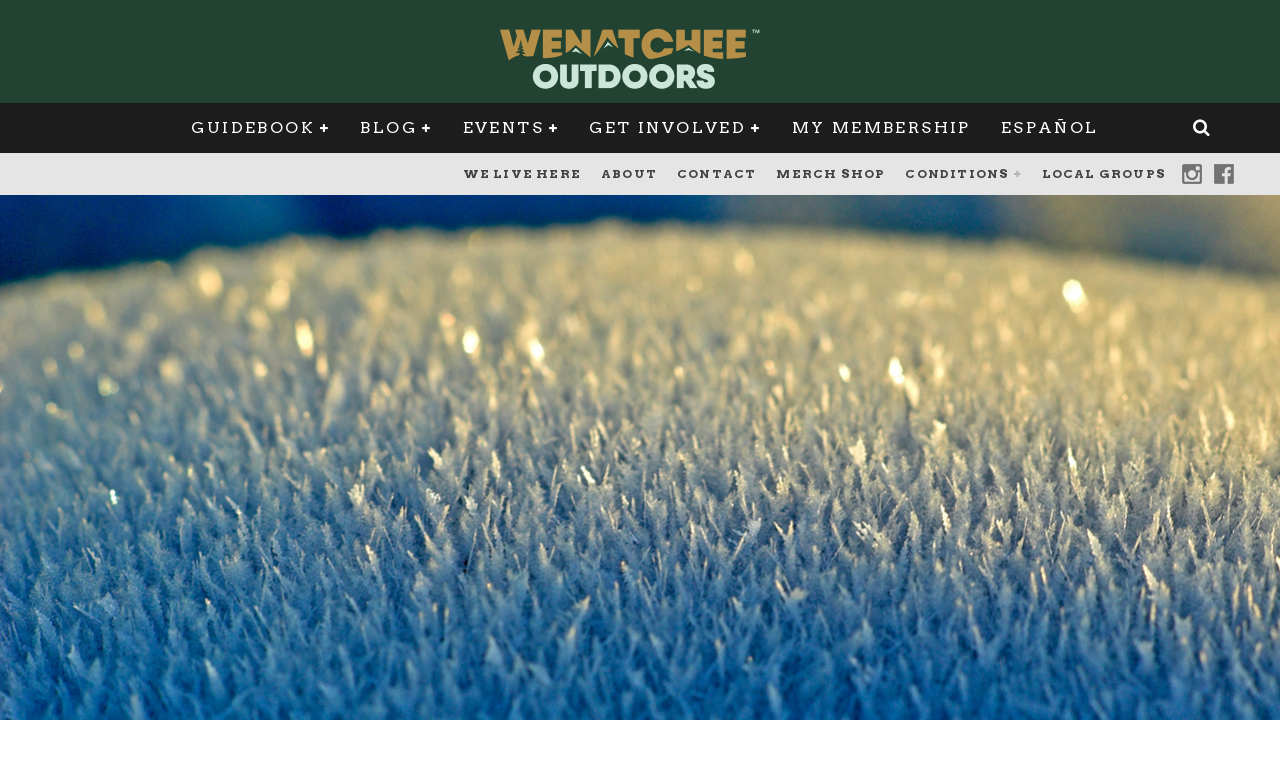

--- FILE ---
content_type: text/html; charset=UTF-8
request_url: https://wenatcheeoutdoors.org/2016/06/30/lyman-lake-tour/
body_size: 42002
content:
<!DOCTYPE html>
<html lang="en-US">
<head>
            <!-- Google tag (gtag.js) -->
        <script async src="https://www.googletagmanager.com/gtag/js?id=G-PJ3EJKXT4Q"></script>
        <script>
          window.dataLayer = window.dataLayer || [];
          function gtag(){dataLayer.push(arguments);}
          gtag('js', new Date());

          gtag('config', 'G-PJ3EJKXT4Q');
        </script>
        <meta charset="UTF-8">
            <meta name="viewport" content="width=device-width, height=device-height, initial-scale=1.0, minimum-scale=1.0">
    
    <link rel="profile" href="http://gmpg.org/xfn/11">
    <meta name='robots' content='index, follow, max-image-preview:large, max-snippet:-1, max-video-preview:-1' />

	<!-- This site is optimized with the Yoast SEO plugin v26.5 - https://yoast.com/wordpress/plugins/seo/ -->
	<title>Lyman Lake Tour - Wenatchee Outdoors</title>
	<link rel="canonical" href="https://wenatcheeoutdoors.org/2016/06/30/lyman-lake-tour/" />
	<meta property="og:locale" content="en_US" />
	<meta property="og:type" content="article" />
	<meta property="og:title" content="Lyman Lake Tour - Wenatchee Outdoors" />
	<meta property="og:description" content="Photo: Lower Lyman Lake view. Words and photos by John Plotz  As I stand locked into my skis, hovering on the brink of a steep slope of powder and cliffs, I am struck by how big the country is back here.  The surrounding peaks are intimidating, vertical, dark… which provides quite a contrast to the flawless day.  But it&#8217;s not perfect – the temperatures have warmed too much.  From my current vantage point, Buck Mountain, Chiwawa, and Fortress loom with indifference to my current predicament: [&hellip;]" />
	<meta property="og:url" content="https://wenatcheeoutdoors.org/2016/06/30/lyman-lake-tour/" />
	<meta property="og:site_name" content="Wenatchee Outdoors" />
	<meta property="article:publisher" content="https://www.facebook.com/WenatcheeOutdoors" />
	<meta property="article:published_time" content="2016-06-30T19:22:36+00:00" />
	<meta property="article:modified_time" content="2021-12-02T04:43:03+00:00" />
	<meta property="og:image" content="https://wenatcheeoutdoors.org/wp-content/uploads/2016/06/frost-texture-1183737-1279x959.jpg" />
	<meta property="og:image:width" content="1279" />
	<meta property="og:image:height" content="959" />
	<meta property="og:image:type" content="image/jpeg" />
	<meta name="author" content="Sarah Shaffer" />
	<script type="application/ld+json" class="yoast-schema-graph">{"@context":"https://schema.org","@graph":[{"@type":"Article","@id":"https://wenatcheeoutdoors.org/2016/06/30/lyman-lake-tour/#article","isPartOf":{"@id":"https://wenatcheeoutdoors.org/2016/06/30/lyman-lake-tour/"},"author":{"name":"Sarah Shaffer","@id":"https://wenatcheeoutdoors.org/#/schema/person/3a7aff7762da748e5bb00a7241052733"},"headline":"Lyman Lake Tour","datePublished":"2016-06-30T19:22:36+00:00","dateModified":"2021-12-02T04:43:03+00:00","mainEntityOfPage":{"@id":"https://wenatcheeoutdoors.org/2016/06/30/lyman-lake-tour/"},"wordCount":1585,"commentCount":0,"publisher":{"@id":"https://wenatcheeoutdoors.org/#organization"},"image":{"@id":"https://wenatcheeoutdoors.org/2016/06/30/lyman-lake-tour/#primaryimage"},"thumbnailUrl":"https://wenatcheeoutdoors.org/wp-content/uploads/2016/06/frost-texture-1183737-1279x959.jpg","keywords":["Amazing Views","Winter"],"articleSection":["Guidebook"],"inLanguage":"en-US","potentialAction":[{"@type":"CommentAction","name":"Comment","target":["https://wenatcheeoutdoors.org/2016/06/30/lyman-lake-tour/#respond"]}]},{"@type":"WebPage","@id":"https://wenatcheeoutdoors.org/2016/06/30/lyman-lake-tour/","url":"https://wenatcheeoutdoors.org/2016/06/30/lyman-lake-tour/","name":"Lyman Lake Tour - Wenatchee Outdoors","isPartOf":{"@id":"https://wenatcheeoutdoors.org/#website"},"primaryImageOfPage":{"@id":"https://wenatcheeoutdoors.org/2016/06/30/lyman-lake-tour/#primaryimage"},"image":{"@id":"https://wenatcheeoutdoors.org/2016/06/30/lyman-lake-tour/#primaryimage"},"thumbnailUrl":"https://wenatcheeoutdoors.org/wp-content/uploads/2016/06/frost-texture-1183737-1279x959.jpg","datePublished":"2016-06-30T19:22:36+00:00","dateModified":"2021-12-02T04:43:03+00:00","breadcrumb":{"@id":"https://wenatcheeoutdoors.org/2016/06/30/lyman-lake-tour/#breadcrumb"},"inLanguage":"en-US","potentialAction":[{"@type":"ReadAction","target":["https://wenatcheeoutdoors.org/2016/06/30/lyman-lake-tour/"]}]},{"@type":"ImageObject","inLanguage":"en-US","@id":"https://wenatcheeoutdoors.org/2016/06/30/lyman-lake-tour/#primaryimage","url":"https://wenatcheeoutdoors.org/wp-content/uploads/2016/06/frost-texture-1183737-1279x959.jpg","contentUrl":"https://wenatcheeoutdoors.org/wp-content/uploads/2016/06/frost-texture-1183737-1279x959.jpg","width":1279,"height":959},{"@type":"BreadcrumbList","@id":"https://wenatcheeoutdoors.org/2016/06/30/lyman-lake-tour/#breadcrumb","itemListElement":[{"@type":"ListItem","position":1,"name":"Home","item":"https://wenatcheeoutdoors.org/"},{"@type":"ListItem","position":2,"name":"Blog","item":"https://wenatcheeoutdoors.org/blog/"},{"@type":"ListItem","position":3,"name":"Lyman Lake Tour"}]},{"@type":"WebSite","@id":"https://wenatcheeoutdoors.org/#website","url":"https://wenatcheeoutdoors.org/","name":"Wenatchee Outdoors","description":"Inspire, guide, and connect our outdoor community.","publisher":{"@id":"https://wenatcheeoutdoors.org/#organization"},"alternateName":"WenOut","potentialAction":[{"@type":"SearchAction","target":{"@type":"EntryPoint","urlTemplate":"https://wenatcheeoutdoors.org/?s={search_term_string}"},"query-input":{"@type":"PropertyValueSpecification","valueRequired":true,"valueName":"search_term_string"}}],"inLanguage":"en-US"},{"@type":"Organization","@id":"https://wenatcheeoutdoors.org/#organization","name":"Wenatchee Outdoors","alternateName":"WenOut","url":"https://wenatcheeoutdoors.org/","logo":{"@type":"ImageObject","inLanguage":"en-US","@id":"https://wenatcheeoutdoors.org/#/schema/logo/image/","url":"https://wenatcheeoutdoors.org/wp-content/uploads/2016/03/wordpress-logo-retina.png","contentUrl":"https://wenatcheeoutdoors.org/wp-content/uploads/2016/03/wordpress-logo-retina.png","width":520,"height":140,"caption":"Wenatchee Outdoors"},"image":{"@id":"https://wenatcheeoutdoors.org/#/schema/logo/image/"},"sameAs":["https://www.facebook.com/WenatcheeOutdoors","https://www.instagram.com/wenatcheeoutdoors/"]},{"@type":"Person","@id":"https://wenatcheeoutdoors.org/#/schema/person/3a7aff7762da748e5bb00a7241052733","name":"Sarah Shaffer","image":{"@type":"ImageObject","inLanguage":"en-US","@id":"https://wenatcheeoutdoors.org/#/schema/person/image/","url":"https://secure.gravatar.com/avatar/7bae354202fc5ea7f78cf504c886f5ff8287ce4e4d95bfafd13298796e7d4228?s=96&d=retro&r=g","contentUrl":"https://secure.gravatar.com/avatar/7bae354202fc5ea7f78cf504c886f5ff8287ce4e4d95bfafd13298796e7d4228?s=96&d=retro&r=g","caption":"Sarah Shaffer"},"description":"Sarah is fortunate to have her dream job as the Executive Director for Wenatchee Outdoors. Her interests include people, nature, wildlife and getting her sweat on outside. Alpine rock climbing, mountain biking and skate skiing are her outdoor passions. Sarah enjoys gardening, baking and home remodel projects. She is the mother of one, which keeps her busy and happy on a daily basis. Activities she would like to pursue that would be new to her are kayaking and backcountry skiing.","sameAs":["http://www.wenatcheeoutdoors.org"],"url":"https://wenatcheeoutdoors.org/author/sarah/"}]}</script>
	<!-- / Yoast SEO plugin. -->


<link rel='dns-prefetch' href='//translate.google.com' />
<link rel='dns-prefetch' href='//fonts.googleapis.com' />
<link rel="alternate" type="application/rss+xml" title="Wenatchee Outdoors &raquo; Feed" href="https://wenatcheeoutdoors.org/feed/" />
<link rel="alternate" type="application/rss+xml" title="Wenatchee Outdoors &raquo; Comments Feed" href="https://wenatcheeoutdoors.org/comments/feed/" />
<link rel="alternate" type="text/calendar" title="Wenatchee Outdoors &raquo; iCal Feed" href="https://wenatcheeoutdoors.org/events/?ical=1" />
<link rel="alternate" type="application/rss+xml" title="Wenatchee Outdoors &raquo; Lyman Lake Tour Comments Feed" href="https://wenatcheeoutdoors.org/2016/06/30/lyman-lake-tour/feed/" />
<link rel="alternate" title="oEmbed (JSON)" type="application/json+oembed" href="https://wenatcheeoutdoors.org/wp-json/oembed/1.0/embed?url=https%3A%2F%2Fwenatcheeoutdoors.org%2F2016%2F06%2F30%2Flyman-lake-tour%2F" />
<link rel="alternate" title="oEmbed (XML)" type="text/xml+oembed" href="https://wenatcheeoutdoors.org/wp-json/oembed/1.0/embed?url=https%3A%2F%2Fwenatcheeoutdoors.org%2F2016%2F06%2F30%2Flyman-lake-tour%2F&#038;format=xml" />
<!-- wenatcheeoutdoors.org is managing ads with Advanced Ads 2.0.14 – https://wpadvancedads.com/ --><script id="wenat-ready">
			window.advanced_ads_ready=function(e,a){a=a||"complete";var d=function(e){return"interactive"===a?"loading"!==e:"complete"===e};d(document.readyState)?e():document.addEventListener("readystatechange",(function(a){d(a.target.readyState)&&e()}),{once:"interactive"===a})},window.advanced_ads_ready_queue=window.advanced_ads_ready_queue||[];		</script>
		<style id='wp-img-auto-sizes-contain-inline-css' type='text/css'>
img:is([sizes=auto i],[sizes^="auto," i]){contain-intrinsic-size:3000px 1500px}
/*# sourceURL=wp-img-auto-sizes-contain-inline-css */
</style>
<link rel='stylesheet' id='sbi_styles-css' href='https://wenatcheeoutdoors.org/wp-content/plugins/instagram-feed/css/sbi-styles.min.css?ver=6.10.0' type='text/css' media='all' />
<style id='wp-emoji-styles-inline-css' type='text/css'>

	img.wp-smiley, img.emoji {
		display: inline !important;
		border: none !important;
		box-shadow: none !important;
		height: 1em !important;
		width: 1em !important;
		margin: 0 0.07em !important;
		vertical-align: -0.1em !important;
		background: none !important;
		padding: 0 !important;
	}
/*# sourceURL=wp-emoji-styles-inline-css */
</style>
<link rel='stylesheet' id='wp-block-library-css' href='https://wenatcheeoutdoors.org/wp-includes/css/dist/block-library/style.min.css?ver=6.9' type='text/css' media='all' />
<style id='global-styles-inline-css' type='text/css'>
:root{--wp--preset--aspect-ratio--square: 1;--wp--preset--aspect-ratio--4-3: 4/3;--wp--preset--aspect-ratio--3-4: 3/4;--wp--preset--aspect-ratio--3-2: 3/2;--wp--preset--aspect-ratio--2-3: 2/3;--wp--preset--aspect-ratio--16-9: 16/9;--wp--preset--aspect-ratio--9-16: 9/16;--wp--preset--color--black: #000000;--wp--preset--color--cyan-bluish-gray: #abb8c3;--wp--preset--color--white: #ffffff;--wp--preset--color--pale-pink: #f78da7;--wp--preset--color--vivid-red: #cf2e2e;--wp--preset--color--luminous-vivid-orange: #ff6900;--wp--preset--color--luminous-vivid-amber: #fcb900;--wp--preset--color--light-green-cyan: #7bdcb5;--wp--preset--color--vivid-green-cyan: #00d084;--wp--preset--color--pale-cyan-blue: #8ed1fc;--wp--preset--color--vivid-cyan-blue: #0693e3;--wp--preset--color--vivid-purple: #9b51e0;--wp--preset--gradient--vivid-cyan-blue-to-vivid-purple: linear-gradient(135deg,rgb(6,147,227) 0%,rgb(155,81,224) 100%);--wp--preset--gradient--light-green-cyan-to-vivid-green-cyan: linear-gradient(135deg,rgb(122,220,180) 0%,rgb(0,208,130) 100%);--wp--preset--gradient--luminous-vivid-amber-to-luminous-vivid-orange: linear-gradient(135deg,rgb(252,185,0) 0%,rgb(255,105,0) 100%);--wp--preset--gradient--luminous-vivid-orange-to-vivid-red: linear-gradient(135deg,rgb(255,105,0) 0%,rgb(207,46,46) 100%);--wp--preset--gradient--very-light-gray-to-cyan-bluish-gray: linear-gradient(135deg,rgb(238,238,238) 0%,rgb(169,184,195) 100%);--wp--preset--gradient--cool-to-warm-spectrum: linear-gradient(135deg,rgb(74,234,220) 0%,rgb(151,120,209) 20%,rgb(207,42,186) 40%,rgb(238,44,130) 60%,rgb(251,105,98) 80%,rgb(254,248,76) 100%);--wp--preset--gradient--blush-light-purple: linear-gradient(135deg,rgb(255,206,236) 0%,rgb(152,150,240) 100%);--wp--preset--gradient--blush-bordeaux: linear-gradient(135deg,rgb(254,205,165) 0%,rgb(254,45,45) 50%,rgb(107,0,62) 100%);--wp--preset--gradient--luminous-dusk: linear-gradient(135deg,rgb(255,203,112) 0%,rgb(199,81,192) 50%,rgb(65,88,208) 100%);--wp--preset--gradient--pale-ocean: linear-gradient(135deg,rgb(255,245,203) 0%,rgb(182,227,212) 50%,rgb(51,167,181) 100%);--wp--preset--gradient--electric-grass: linear-gradient(135deg,rgb(202,248,128) 0%,rgb(113,206,126) 100%);--wp--preset--gradient--midnight: linear-gradient(135deg,rgb(2,3,129) 0%,rgb(40,116,252) 100%);--wp--preset--font-size--small: 13px;--wp--preset--font-size--medium: 20px;--wp--preset--font-size--large: 36px;--wp--preset--font-size--x-large: 42px;--wp--preset--spacing--20: 0.44rem;--wp--preset--spacing--30: 0.67rem;--wp--preset--spacing--40: 1rem;--wp--preset--spacing--50: 1.5rem;--wp--preset--spacing--60: 2.25rem;--wp--preset--spacing--70: 3.38rem;--wp--preset--spacing--80: 5.06rem;--wp--preset--shadow--natural: 6px 6px 9px rgba(0, 0, 0, 0.2);--wp--preset--shadow--deep: 12px 12px 50px rgba(0, 0, 0, 0.4);--wp--preset--shadow--sharp: 6px 6px 0px rgba(0, 0, 0, 0.2);--wp--preset--shadow--outlined: 6px 6px 0px -3px rgb(255, 255, 255), 6px 6px rgb(0, 0, 0);--wp--preset--shadow--crisp: 6px 6px 0px rgb(0, 0, 0);}:where(.is-layout-flex){gap: 0.5em;}:where(.is-layout-grid){gap: 0.5em;}body .is-layout-flex{display: flex;}.is-layout-flex{flex-wrap: wrap;align-items: center;}.is-layout-flex > :is(*, div){margin: 0;}body .is-layout-grid{display: grid;}.is-layout-grid > :is(*, div){margin: 0;}:where(.wp-block-columns.is-layout-flex){gap: 2em;}:where(.wp-block-columns.is-layout-grid){gap: 2em;}:where(.wp-block-post-template.is-layout-flex){gap: 1.25em;}:where(.wp-block-post-template.is-layout-grid){gap: 1.25em;}.has-black-color{color: var(--wp--preset--color--black) !important;}.has-cyan-bluish-gray-color{color: var(--wp--preset--color--cyan-bluish-gray) !important;}.has-white-color{color: var(--wp--preset--color--white) !important;}.has-pale-pink-color{color: var(--wp--preset--color--pale-pink) !important;}.has-vivid-red-color{color: var(--wp--preset--color--vivid-red) !important;}.has-luminous-vivid-orange-color{color: var(--wp--preset--color--luminous-vivid-orange) !important;}.has-luminous-vivid-amber-color{color: var(--wp--preset--color--luminous-vivid-amber) !important;}.has-light-green-cyan-color{color: var(--wp--preset--color--light-green-cyan) !important;}.has-vivid-green-cyan-color{color: var(--wp--preset--color--vivid-green-cyan) !important;}.has-pale-cyan-blue-color{color: var(--wp--preset--color--pale-cyan-blue) !important;}.has-vivid-cyan-blue-color{color: var(--wp--preset--color--vivid-cyan-blue) !important;}.has-vivid-purple-color{color: var(--wp--preset--color--vivid-purple) !important;}.has-black-background-color{background-color: var(--wp--preset--color--black) !important;}.has-cyan-bluish-gray-background-color{background-color: var(--wp--preset--color--cyan-bluish-gray) !important;}.has-white-background-color{background-color: var(--wp--preset--color--white) !important;}.has-pale-pink-background-color{background-color: var(--wp--preset--color--pale-pink) !important;}.has-vivid-red-background-color{background-color: var(--wp--preset--color--vivid-red) !important;}.has-luminous-vivid-orange-background-color{background-color: var(--wp--preset--color--luminous-vivid-orange) !important;}.has-luminous-vivid-amber-background-color{background-color: var(--wp--preset--color--luminous-vivid-amber) !important;}.has-light-green-cyan-background-color{background-color: var(--wp--preset--color--light-green-cyan) !important;}.has-vivid-green-cyan-background-color{background-color: var(--wp--preset--color--vivid-green-cyan) !important;}.has-pale-cyan-blue-background-color{background-color: var(--wp--preset--color--pale-cyan-blue) !important;}.has-vivid-cyan-blue-background-color{background-color: var(--wp--preset--color--vivid-cyan-blue) !important;}.has-vivid-purple-background-color{background-color: var(--wp--preset--color--vivid-purple) !important;}.has-black-border-color{border-color: var(--wp--preset--color--black) !important;}.has-cyan-bluish-gray-border-color{border-color: var(--wp--preset--color--cyan-bluish-gray) !important;}.has-white-border-color{border-color: var(--wp--preset--color--white) !important;}.has-pale-pink-border-color{border-color: var(--wp--preset--color--pale-pink) !important;}.has-vivid-red-border-color{border-color: var(--wp--preset--color--vivid-red) !important;}.has-luminous-vivid-orange-border-color{border-color: var(--wp--preset--color--luminous-vivid-orange) !important;}.has-luminous-vivid-amber-border-color{border-color: var(--wp--preset--color--luminous-vivid-amber) !important;}.has-light-green-cyan-border-color{border-color: var(--wp--preset--color--light-green-cyan) !important;}.has-vivid-green-cyan-border-color{border-color: var(--wp--preset--color--vivid-green-cyan) !important;}.has-pale-cyan-blue-border-color{border-color: var(--wp--preset--color--pale-cyan-blue) !important;}.has-vivid-cyan-blue-border-color{border-color: var(--wp--preset--color--vivid-cyan-blue) !important;}.has-vivid-purple-border-color{border-color: var(--wp--preset--color--vivid-purple) !important;}.has-vivid-cyan-blue-to-vivid-purple-gradient-background{background: var(--wp--preset--gradient--vivid-cyan-blue-to-vivid-purple) !important;}.has-light-green-cyan-to-vivid-green-cyan-gradient-background{background: var(--wp--preset--gradient--light-green-cyan-to-vivid-green-cyan) !important;}.has-luminous-vivid-amber-to-luminous-vivid-orange-gradient-background{background: var(--wp--preset--gradient--luminous-vivid-amber-to-luminous-vivid-orange) !important;}.has-luminous-vivid-orange-to-vivid-red-gradient-background{background: var(--wp--preset--gradient--luminous-vivid-orange-to-vivid-red) !important;}.has-very-light-gray-to-cyan-bluish-gray-gradient-background{background: var(--wp--preset--gradient--very-light-gray-to-cyan-bluish-gray) !important;}.has-cool-to-warm-spectrum-gradient-background{background: var(--wp--preset--gradient--cool-to-warm-spectrum) !important;}.has-blush-light-purple-gradient-background{background: var(--wp--preset--gradient--blush-light-purple) !important;}.has-blush-bordeaux-gradient-background{background: var(--wp--preset--gradient--blush-bordeaux) !important;}.has-luminous-dusk-gradient-background{background: var(--wp--preset--gradient--luminous-dusk) !important;}.has-pale-ocean-gradient-background{background: var(--wp--preset--gradient--pale-ocean) !important;}.has-electric-grass-gradient-background{background: var(--wp--preset--gradient--electric-grass) !important;}.has-midnight-gradient-background{background: var(--wp--preset--gradient--midnight) !important;}.has-small-font-size{font-size: var(--wp--preset--font-size--small) !important;}.has-medium-font-size{font-size: var(--wp--preset--font-size--medium) !important;}.has-large-font-size{font-size: var(--wp--preset--font-size--large) !important;}.has-x-large-font-size{font-size: var(--wp--preset--font-size--x-large) !important;}
/*# sourceURL=global-styles-inline-css */
</style>

<style id='classic-theme-styles-inline-css' type='text/css'>
/*! This file is auto-generated */
.wp-block-button__link{color:#fff;background-color:#32373c;border-radius:9999px;box-shadow:none;text-decoration:none;padding:calc(.667em + 2px) calc(1.333em + 2px);font-size:1.125em}.wp-block-file__button{background:#32373c;color:#fff;text-decoration:none}
/*# sourceURL=/wp-includes/css/classic-themes.min.css */
</style>
<link rel='stylesheet' id='contact-form-7-css' href='https://wenatcheeoutdoors.org/wp-content/plugins/contact-form-7/includes/css/styles.css?ver=6.1.4' type='text/css' media='all' />
<link rel='stylesheet' id='google-language-translator-css' href='https://wenatcheeoutdoors.org/wp-content/plugins/google-language-translator/css/style.css?ver=6.0.20' type='text/css' media='' />
<link rel='stylesheet' id='usp_style-css' href='https://wenatcheeoutdoors.org/wp-content/plugins/user-submitted-posts/resources/usp.css?ver=20251121' type='text/css' media='all' />
<link rel='stylesheet' id='widgets-on-pages-css' href='https://wenatcheeoutdoors.org/wp-content/plugins/widgets-on-pages/public/css/widgets-on-pages-public.css?ver=1.4.0' type='text/css' media='all' />
<link rel='stylesheet' id='mc4wp-form-themes-css' href='https://wenatcheeoutdoors.org/wp-content/plugins/mailchimp-for-wp/assets/css/form-themes.css?ver=4.10.9' type='text/css' media='all' />
<link rel='stylesheet' id='valenti-style-css' href='https://wenatcheeoutdoors.org/wp-content/themes/valenti/assets/css/style.min.css?ver=5.6.3.9' type='text/css' media='all' />
<style id='valenti-style-inline-css' type='text/css'>
.secondary-menu-wrap .cb-breaking-news ul li a { color:#224332; }body{ color:#224332}.entry-content h1, .entry-content h2, .entry-content h3, .entry-content h4, .entry-content h5, .entry-content h6{ color:#333333}.link-color-wrap a, .block-wrap-code .block a{ color:}.link-color-wrap a:hover, .block-wrap-code .block a:hover{ color:#1a75ca}body{font-family:'Quattrocento Sans',sans-serif;font-size:14px;font-weight:400;line-height:1.666;text-transform:none;}.excerpt{font-family:'Quattrocento Sans',sans-serif;font-size:14px;font-weight:400;line-height:1.666;text-transform:none;}.preview-thumbnail .title, .preview-review .title{font-family:'Arvo',serif;font-size:14px;font-weight:700;line-height:1.3;text-transform:none;}.byline{font-family:'Arvo',serif;font-size:11px;font-weight:400;letter-spacing:0.1em;line-height:1.3;text-transform:none;}.hero-meta .byline{font-family:'Arvo',serif;font-size:11px;font-weight:400;letter-spacing:0.05em;line-height:1.3;text-transform:none;}.tipi-button{font-family:'Arvo',serif;font-size:14px;font-weight:700;letter-spacing:0.1em;text-transform:uppercase;}.secondary-menu-wrap, .secondary-menu-wrap .sub-menu a:not(.tipi-button){font-family:'Arvo',serif;font-size:14px;font-weight:700;letter-spacing:0.1em;line-height:1;text-transform:uppercase;}.footer-menu{font-family:'Arvo',serif;font-size:12px;font-weight:400;line-height:1;text-transform:none;}.site-footer .textwidget{font-family:'Quattrocento Sans',sans-serif;font-size:14px;font-weight:400;line-height:1.666;text-transform:none;}.copyright{font-family:'Quattrocento Sans',sans-serif;font-size:12px;font-weight:400;line-height:1;text-transform:none;}.preview-slider.title-s .title{font-family:'Arvo',serif;font-size:14px;font-weight:700;letter-spacing:0.04em;line-height:1.4;text-transform:uppercase;}.preview-slider.title-m .title{font-family:'Arvo',serif;font-size:14px;font-weight:700;letter-spacing:0.04em;line-height:1.4;text-transform:uppercase;}.preview-slider.title-l .title{font-family:'Arvo',serif;font-size:14px;font-weight:700;letter-spacing:0.04em;line-height:1.4;text-transform:uppercase;}.preview-slider.title-xl .title{font-family:'Arvo',serif;font-size:14px;font-weight:700;letter-spacing:0.04em;line-height:1.4;text-transform:uppercase;}.preview-grid.title-xs .title{font-family:'Arvo',serif;font-size:14px;font-weight:700;letter-spacing:0.04em;line-height:1.4;text-transform:uppercase;}.preview-grid.title-s .title{font-family:'Arvo',serif;font-size:14px;font-weight:700;letter-spacing:0.04em;line-height:1.4;text-transform:uppercase;}.preview-grid.title-m .title{font-family:'Arvo',serif;font-size:14px;font-weight:700;letter-spacing:0.04em;line-height:1.4;text-transform:uppercase;}.preview-grid.title-l .title{font-family:'Arvo',serif;font-size:14px;font-weight:700;letter-spacing:0.04em;line-height:1.4;text-transform:uppercase;}.preview-classic .title{font-family:'Arvo',serif;font-size:14px;font-weight:400;letter-spacing:0.05em;line-height:1.3;text-transform:none;}.preview-2 .title{font-family:'Arvo',serif;font-size:14px;font-weight:400;letter-spacing:0.05em;line-height:1.3;text-transform:none;}.entry-content blockquote, .entry-content blockquote p{font-family:'Arvo',serif;font-size:18px;font-weight:400;line-height:1.5;text-transform:none;}.hero-wrap .caption, .gallery-block__wrap .caption, figcaption{font-family:'Quattrocento Sans',sans-serif;font-size:10px;font-weight:400;line-height:1.2;text-transform:none;}.main-navigation .horizontal-menu > li > a{font-family:'Arvo',serif;font-size:14px;font-weight:400;letter-spacing:0.15em;line-height:1;text-transform:uppercase;}.sub-menu a:not(.tipi-button){font-family:'Arvo',serif;font-size:14px;font-weight:400;letter-spacing:0.13em;line-height:1.6;text-transform:uppercase;}.hero-meta.tipi-s-typo .title{font-family:'Arvo',serif;font-size:18px;font-weight:700;line-height:1.3;text-transform:none;}.hero-meta.tipi-m-typo .title{font-family:'Arvo',serif;font-size:18px;font-weight:700;line-height:1.3;text-transform:uppercase;}.hero-meta.tipi-l-typo .title{font-family:'Arvo',serif;font-size:18px;font-weight:700;line-height:1.3;text-transform:uppercase;}.entry-content h2{font-family:'Arvo',serif;font-size:18px;font-weight:700;line-height:1.3;text-transform:none;}.entry-content h3{font-family:'Arvo',serif;font-size:14px;font-weight:700;letter-spacing:0.1em;line-height:1.3;text-transform:uppercase;}.entry-content h4{font-family:'Arvo',serif;font-size:14px;font-weight:700;letter-spacing:0.1em;line-height:1.3;text-transform:uppercase;}.entry-content h5{font-family:'Arvo',serif;font-size:14px;font-weight:700;letter-spacing:0.1em;line-height:1.3;text-transform:uppercase;}.widget-title{font-family:'Arvo',serif;font-size:14px;font-weight:700;letter-spacing:0.1em;line-height:1.3;text-transform:uppercase;}.block-title-wrap .title{font-family:'Arvo',serif;font-size:16px;font-weight:700;letter-spacing:0.16em;line-height:1.8;text-transform:uppercase;}.block-subtitle{font-family:'Quattrocento Sans',sans-serif;font-size:15px;font-weight:700;letter-spacing:0.1em;line-height:1.3;text-transform:none;}.preview-classic { padding-bottom: 30px; }.block-wrap-classic .block ~ .block { padding-top: 30px; }.preview-thumbnail { padding-bottom: 20px; }.valenti-widget .preview-thumbnail { padding-bottom: 15px; }.block-title-inner{ border-bottom:3px solid #161616;}.site-footer > .bg-area{ border-top:20px solid #333333;}.footer-widget-wrap{ border-right:1px solid #333333;}.split-1:not(.preview-thumbnail) .mask {
		-webkit-flex: 0 0 40%;
		-ms-flex: 0 0 40%;
		flex: 0 0 40%;
		width: 40%;
	}.footer-lower {
		padding-top: 30px;
		padding-bottom: 30px;
	}.footer-widget-wrap {
		padding-top: 45px;
		padding-bottom: 45px;
	}.main-menu > li > a {
		padding-top: 17px;
		padding-bottom: 17px;
	}.main-navigation .main-nav-wrap > .menu-icons a{padding-left:10px;}.main-navigation .main-nav-wrap > .menu-icons a{padding-right:10px;}.main-navigation .main-nav-wrap > .menu-icons {margin-right:-10px;}.main-navigation .main-nav-wrap .menu-icons > li > a {font-size:18px;}.secondary-menu-wrap .menu-icons a{padding-left:10px;}.secondary-menu-wrap .menu-icons a{padding-right:10px;}.secondary-menu-wrap .menu-icons {margin-right:-10px;}.secondary-menu-wrap .menu-icons > li > a {font-size:16px;}.accent--color, .bbp-submit-wrapper button, .bbp-submit-wrapper button:visited, .buddypress .cb-cat-header .title a, .woocommerce .star-rating:before, .woocommerce-page .star-rating:before, .woocommerce .star-rating span, .woocommerce-page .star-rating span, .woocommerce .stars a {
		color:#bc9c51;
	}.bbp-submit-wrapper button, #buddypress button:hover, #buddypress a.button:hover, #buddypress a.button:focus, #buddypress input[type=submit]:hover, #buddypress input[type=button]:hover, #buddypress input[type=reset]:hover, #buddypress ul.button-nav li a:hover, #buddypress ul.button-nav li.current a, #buddypress div.generic-button a:hover, #buddypress .comment-reply-link:hover, #buddypress .activity-list li.load-more:hover, #buddypress #groups-list .generic-button a:hover {
		border-color: #bc9c51;
	}.sidebar-widget .widget-title, .cb-cat-header, .site-footer .footer-widget-area .widget-title span, #wp-calendar caption, #buddypress #members-list .cb-member-list-box .item .item-title, #buddypress div.item-list-tabs ul li.selected, #buddypress div.item-list-tabs ul li.current, #buddypress .item-list-tabs ul li:hover, .woocommerce div.product .woocommerce-tabs ul.tabs li.active,
	.author-page-box {
		border-bottom-color: #bc9c51 ;
	}.cb-highlight, #buddypress button:hover, #buddypress a.button:hover, #buddypress a.button:focus, #buddypress input[type=submit]:hover, #buddypress input[type=button]:hover, #buddypress input[type=reset]:hover, #buddypress ul.button-nav li a:hover, #buddypress ul.button-nav li.current a, #buddypress div.generic-button a:hover, #buddypress .comment-reply-link:hover, #buddypress .activity-list li.load-more:hover, #buddypress #groups-list .generic-button a:hover {
		background-color: #bc9c51;
	}.font-b { font-family: 'Quattrocento Sans',sans-serif; }h1, h2, h3, h4, h5, h6, .font-h, #bbp-user-navigation, .product_meta, .price, .woocommerce-review-link, .cart_item, .cart-collaterals .cart_totals th { font-family: 'Arvo',serif }.site-mob-header:not(.site-mob-header-11) .header-padding .logo-main-wrap, .site-mob-header:not(.site-mob-header-11) .header-padding .icons-wrap a, .site-mob-header-11 .header-padding {
		padding-top: 15px;
		padding-bottom: 15px;
	}.site-header .header-padding {
		padding-top: 10px;
		padding-bottom: 10px;
	}.site-header .bg-area{background-color: #224332;}.site-header .background{background-position: center center;}.site-header,.site-header a{color: #333;}.site-footer .bg-area{background-color: #1c1d1e;}.site-footer .background{background-position: center center;}.site-footer,.site-footer a{color: #e5e5e5;}.footer-widget-area{background-color: #272727;}.footer-widget-area{background-position: center center;}.footer-widget-area,.footer-widget-area a{color: #e5e5e5;}.grid-spacing { border-top-width: 3px; }.preview-slider.tile-overlay--1:after, .preview-slider.tile-overlay--2 .meta:after { opacity: 0.25; }.preview-grid.tile-overlay--1:after, .preview-grid.tile-overlay--2 .meta:after { opacity: 0.2; }.main-navigation-border { border-bottom-color: #161616; }@media only screen and (min-width: 481px) {.slider-spacing { margin-right: 3px;}.block-wrap-slider .slider { padding-top: 3px;}.grid-spacing { border-right-width: 3px; }.block-wrap-grid:not(.block-wrap-81) .block { width: calc( 100% + 3px ); }}@media only screen and (min-width: 768px) {.grid-spacing { border-right-width: 3px; }.block-wrap-55 .slide { margin-right: 3px!important; }.block-wrap-grid:not(.block-wrap-81) .block { width: calc( 100% + 3px ); }.preview-slider.tile-overlay--1:hover:after, .preview-slider.tile-overlay--2.tile-overlay--gradient:hover:after, .preview-slider.tile-overlay--2:hover .meta:after { opacity: 0.75 ; }.preview-grid.tile-overlay--1:hover:after, .preview-grid.tile-overlay--2.tile-overlay--gradient:hover:after, .preview-grid.tile-overlay--2:hover .meta:after { opacity: 0.3 ; }}@media only screen and (min-width: 1020px) {body{font-size:16px;}.hero-meta .byline{font-size:14px;}.tipi-button{font-size:12px;}.secondary-menu-wrap, .secondary-menu-wrap .sub-menu a:not(.tipi-button){font-size:12px;}.site-footer .textwidget{font-size:16px;}.preview-slider.title-s .title{font-size:16px;}.preview-slider.title-m .title{font-size:20px;}.preview-slider.title-l .title{font-size:30px;}.preview-slider.title-xl .title{font-size:40px;}.preview-grid.title-xs .title{font-size:16px;}.preview-grid.title-s .title{font-size:20px;}.preview-grid.title-m .title{font-size:32px;}.preview-grid.title-l .title{font-size:38px;}.preview-classic .title{font-size:22px;}.preview-2 .title{font-size:26px;}.entry-content blockquote, .entry-content blockquote p{font-size:26px;}.main-navigation .horizontal-menu > li > a{font-size:16px;}.hero-meta.tipi-s-typo .title{font-size:28px;}.hero-meta.tipi-m-typo .title{font-size:40px;}.hero-meta.tipi-l-typo .title{font-size:50px;}.entry-content h2{font-size:20px;}.entry-content h3{font-size:24px;}.entry-content h4{font-size:20px;}.entry-content h5{font-size:18px;}.widget-title{font-size:20px;}.block-title-wrap .title{font-size:22px;}}@media only screen and (min-width: 1200px) {.site {}}.woocommerce-page div.product div.summary {
    float: left !important;
    width: 96% !important;
}

.woocommerce-MyAccount-navigation li {
    width: 100%;
}

.entry-content a {
    color: #6D1A36 !important;
}

.wp-block-button__link {
    background-color: #6D1A36;
    color: #fff;
}

#main .entry-content a.wp-block-button__link:link,
#main .entry-content a.wp-block-button__link:visited {
    color: #fff  !important;
}

#event_tickets .ticket-editor-notice.info {
    display: none;
}
/*# sourceURL=valenti-style-inline-css */
</style>
<link rel='stylesheet' id='valenti-child-style-css' href='https://wenatcheeoutdoors.org/wp-content/themes/valenti-child/style.css?ver=1.2.1' type='text/css' media='all' />
<link rel='stylesheet' id='valenti-child-legacy-css' href='https://wenatcheeoutdoors.org/wp-content/themes/valenti-child/custom-styles.css?ver=6.9' type='text/css' media='all' />
<link rel='stylesheet' id='redesign-css' href='https://wenatcheeoutdoors.org/wp-content/themes/valenti-child/redesign.css?ver=1.1' type='text/css' media='all' />
<link rel='stylesheet' id='valenti-fonts-css' href='https://fonts.googleapis.com/css?family=Arvo%3A400%2C700%7CQuattrocento+Sans%3A400%2C700&#038;subset=greek%2Cgreek-ext&#038;display=swap' type='text/css' media='all' />
<link rel='stylesheet' id='swipebox-css' href='https://wenatcheeoutdoors.org/wp-content/themes/valenti/assets/css/swipebox.min.css?ver=1.4.4.1' type='text/css' media='all' />
<link rel='stylesheet' id='boxzilla-css' href='https://wenatcheeoutdoors.org/wp-content/plugins/boxzilla/assets/css/styles.css?ver=3.4.5' type='text/css' media='all' />
<script type="text/javascript" src="https://wenatcheeoutdoors.org/wp-includes/js/jquery/jquery.min.js?ver=3.7.1" id="jquery-core-js"></script>
<script type="text/javascript" src="https://wenatcheeoutdoors.org/wp-includes/js/jquery/jquery-migrate.min.js?ver=3.4.1" id="jquery-migrate-js"></script>
<script type="text/javascript" src="https://wenatcheeoutdoors.org/wp-includes/js/clipboard.min.js?ver=2.0.11" id="clipboard-js"></script>
<script type="text/javascript" src="https://wenatcheeoutdoors.org/wp-includes/js/plupload/moxie.min.js?ver=1.3.5.1" id="moxiejs-js"></script>
<script type="text/javascript" src="https://wenatcheeoutdoors.org/wp-includes/js/plupload/plupload.min.js?ver=2.1.9" id="plupload-js"></script>
<script src='https://wenatcheeoutdoors.org/wp-content/plugins/event-tickets/common/build/js/underscore-before.js'></script>
<script type="text/javascript" src="https://wenatcheeoutdoors.org/wp-includes/js/underscore.min.js?ver=1.13.7" id="underscore-js"></script>
<script src='https://wenatcheeoutdoors.org/wp-content/plugins/event-tickets/common/build/js/underscore-after.js'></script>
<script type="text/javascript" src="https://wenatcheeoutdoors.org/wp-includes/js/dist/dom-ready.min.js?ver=f77871ff7694fffea381" id="wp-dom-ready-js"></script>
<script type="text/javascript" src="https://wenatcheeoutdoors.org/wp-includes/js/dist/hooks.min.js?ver=dd5603f07f9220ed27f1" id="wp-hooks-js"></script>
<script type="text/javascript" src="https://wenatcheeoutdoors.org/wp-includes/js/dist/i18n.min.js?ver=c26c3dc7bed366793375" id="wp-i18n-js"></script>
<script type="text/javascript" id="wp-i18n-js-after">
/* <![CDATA[ */
wp.i18n.setLocaleData( { 'text direction\u0004ltr': [ 'ltr' ] } );
//# sourceURL=wp-i18n-js-after
/* ]]> */
</script>
<script type="text/javascript" src="https://wenatcheeoutdoors.org/wp-includes/js/dist/a11y.min.js?ver=cb460b4676c94bd228ed" id="wp-a11y-js"></script>
<script type="text/javascript" id="plupload-handlers-js-extra">
/* <![CDATA[ */
var pluploadL10n = {"queue_limit_exceeded":"You have attempted to queue too many files.","file_exceeds_size_limit":"%s exceeds the maximum upload size for this site.","zero_byte_file":"This file is empty. Please try another.","invalid_filetype":"This file cannot be processed by the web server.","not_an_image":"This file is not an image. Please try another.","image_memory_exceeded":"Memory exceeded. Please try another smaller file.","image_dimensions_exceeded":"This is larger than the maximum size. Please try another.","default_error":"An error occurred in the upload. Please try again later.","missing_upload_url":"There was a configuration error. Please contact the server administrator.","upload_limit_exceeded":"You may only upload 1 file.","http_error":"Unexpected response from the server. The file may have been uploaded successfully. Check in the Media Library or reload the page.","http_error_image":"The server cannot process the image. This can happen if the server is busy or does not have enough resources to complete the task. Uploading a smaller image may help. Suggested maximum size is 2560 pixels.","upload_failed":"Upload failed.","big_upload_failed":"Please try uploading this file with the %1$sbrowser uploader%2$s.","big_upload_queued":"%s exceeds the maximum upload size for the multi-file uploader when used in your browser.","io_error":"IO error.","security_error":"Security error.","file_cancelled":"File canceled.","upload_stopped":"Upload stopped.","dismiss":"Dismiss","crunching":"Crunching\u2026","deleted":"moved to the Trash.","error_uploading":"\u201c%s\u201d has failed to upload.","unsupported_image":"This image cannot be displayed in a web browser. For best results convert it to JPEG before uploading.","noneditable_image":"The web server cannot generate responsive image sizes for this image. Convert it to JPEG or PNG before uploading.","file_url_copied":"The file URL has been copied to your clipboard"};
//# sourceURL=plupload-handlers-js-extra
/* ]]> */
</script>
<script type="text/javascript" src="https://wenatcheeoutdoors.org/wp-includes/js/plupload/handlers.min.js?ver=6.9" id="plupload-handlers-js"></script>
<script type="text/javascript" src="https://wenatcheeoutdoors.org/wp-content/plugins/user-submitted-posts/resources/jquery.chosen.js?ver=20251121" id="usp_chosen-js"></script>
<script type="text/javascript" src="https://wenatcheeoutdoors.org/wp-content/plugins/user-submitted-posts/resources/jquery.cookie.js?ver=20251121" id="usp_cookie-js"></script>
<script type="text/javascript" src="https://wenatcheeoutdoors.org/wp-content/plugins/user-submitted-posts/resources/jquery.parsley.min.js?ver=20251121" id="usp_parsley-js"></script>
<script type="text/javascript" id="usp_core-js-before">
/* <![CDATA[ */
var usp_custom_field = "usp_custom_field"; var usp_custom_field_2 = "usp_custom_field_2"; var usp_custom_checkbox = "usp_custom_checkbox"; var usp_case_sensitivity = "false"; var usp_min_images = 0; var usp_max_images = 1; var usp_parsley_error = "Incorrect response."; var usp_multiple_cats = 0; var usp_existing_tags = 1; var usp_recaptcha_disp = "hide"; var usp_recaptcha_vers = "2"; var usp_recaptcha_key = ""; var challenge_nonce = "3931781d0e"; var ajax_url = "https:\/\/wenatcheeoutdoors.org\/wp-admin\/admin-ajax.php"; 
//# sourceURL=usp_core-js-before
/* ]]> */
</script>
<script type="text/javascript" src="https://wenatcheeoutdoors.org/wp-content/plugins/user-submitted-posts/resources/jquery.usp.core.js?ver=20251121" id="usp_core-js"></script>
<script type="text/javascript" src="https://wenatcheeoutdoors.org/wp-content/themes/valenti-child/js/app.js?ver=1.0" id="app-js-js"></script>
<link rel="https://api.w.org/" href="https://wenatcheeoutdoors.org/wp-json/" /><link rel="alternate" title="JSON" type="application/json" href="https://wenatcheeoutdoors.org/wp-json/wp/v2/posts/4099" /><link rel="EditURI" type="application/rsd+xml" title="RSD" href="https://wenatcheeoutdoors.org/xmlrpc.php?rsd" />
<meta name="generator" content="WordPress 6.9" />
<link rel='shortlink' href='https://wenatcheeoutdoors.org/?p=4099' />
<style>#google_language_translator a{display:none!important;}div.skiptranslate.goog-te-gadget{display:inline!important;}.goog-te-gadget{color:transparent!important;}.goog-te-gadget{font-size:0px!important;}.goog-branding{display:none;}.goog-tooltip{display: none!important;}.goog-tooltip:hover{display: none!important;}.goog-text-highlight{background-color:transparent!important;border:none!important;box-shadow:none!important;}#google_language_translator select.goog-te-combo{color:#32373c;}#google_language_translator{color:transparent;}body{top:0px!important;}#goog-gt-{display:none!important;}font font{background-color:transparent!important;box-shadow:none!important;position:initial!important;}#glt-translate-trigger{left:20px;right:auto;}#glt-translate-trigger > span{color:#ffffff;}#glt-translate-trigger{background:#f89406;}</style>        <style type="text/css" id="pf-main-css">
            
				@media screen {
					.printfriendly {
						z-index: 1000; display: flex; margin: 0px 0px 0px 0px
					}
					.printfriendly a, .printfriendly a:link, .printfriendly a:visited, .printfriendly a:hover, .printfriendly a:active {
						font-weight: 600;
						cursor: pointer;
						text-decoration: none;
						border: none;
						-webkit-box-shadow: none;
						-moz-box-shadow: none;
						box-shadow: none;
						outline:none;
						font-size: 14px !important;
						color: #85a039 !important;
					}
					.printfriendly.pf-alignleft {
						justify-content: start;
					}
					.printfriendly.pf-alignright {
						justify-content: end;
					}
					.printfriendly.pf-aligncenter {
						justify-content: center;
						
					}
				}

				.pf-button-img {
					border: none;
					-webkit-box-shadow: none;
					-moz-box-shadow: none;
					box-shadow: none;
					padding: 0;
					margin: 0;
					display: inline;
					vertical-align: middle;
				}

				img.pf-button-img + .pf-button-text {
					margin-left: 6px;
				}

				@media print {
					.printfriendly {
						display: none;
					}
				}
				        </style>

            
        <style type="text/css" id="pf-excerpt-styles">
          .pf-button.pf-button-excerpt {
              display: none;
           }
        </style>

            <meta name="et-api-version" content="v1"><meta name="et-api-origin" content="https://wenatcheeoutdoors.org"><link rel="https://theeventscalendar.com/" href="https://wenatcheeoutdoors.org/wp-json/tribe/tickets/v1/" /><meta name="tec-api-version" content="v1"><meta name="tec-api-origin" content="https://wenatcheeoutdoors.org"><link rel="alternate" href="https://wenatcheeoutdoors.org/wp-json/tribe/events/v1/" /><meta name="generator" content="Give v4.13.1" />
<link rel="preload" type="font/woff2" as="font" href="https://wenatcheeoutdoors.org/wp-content/themes/valenti/assets/css/valenti/valenti.woff2?o9cfvj" crossorigin><link rel="dns-prefetch" href="//fonts.googleapis.com"><link rel="preconnect" href="https://fonts.gstatic.com/" crossorigin><style type="text/css">.recentcomments a{display:inline !important;padding:0 !important;margin:0 !important;}</style><script>(()=>{var o=[],i={};["on","off","toggle","show"].forEach((l=>{i[l]=function(){o.push([l,arguments])}})),window.Boxzilla=i,window.boxzilla_queue=o})();</script><link rel="icon" href="https://wenatcheeoutdoors.org/wp-content/uploads/2023/10/bug-light-bg-favicon-100x100.png" sizes="32x32" />
<link rel="icon" href="https://wenatcheeoutdoors.org/wp-content/uploads/2023/10/bug-light-bg-favicon-300x300.png" sizes="192x192" />
<link rel="apple-touch-icon" href="https://wenatcheeoutdoors.org/wp-content/uploads/2023/10/bug-light-bg-favicon-300x300.png" />
<meta name="msapplication-TileImage" content="https://wenatcheeoutdoors.org/wp-content/uploads/2023/10/bug-light-bg-favicon-300x300.png" />
		<style type="text/css" id="wp-custom-css">
			#cb-section-a > div {
	margin-top: 2rem;
}

#cb-section-a > div#block-wrap-40752 {
	margin-top: 0rem;
}

@media only screen and (min-width: 768px) {
    .block--with-bg .block {
        padding: 0px;
    }
}


@media only screen and (min-width: 768px) {
    .cb-top-menu-wrap.side-spacing {
        padding-left: 0px;
        padding-right: 0px;
    }

.tribe-community-events-content .tribe-event-list-search input[type=search] {
	width: 80%;	
}

.tribe-events-single ul.tribe-related-events li .tribe-related-event-info {
    padding: 10px;
}

.tribe-community-events .events-community-post-content label, .tribe-community-events .events-community-post-title label {
    font-family: Arvo, serif;
}

.entry-content a.wp-element-button {
	color: #fff !important;
}

.entry-content ul, .entry-content ol  {
  margin: 15px;
	padding-left: 15px;align-content
}

#tribe-community-events-list thead tr th {
	text-align: left;
}

.tribe-button.submit.events-community-submit {
	height: 40px;
}

#tribe-events-report .wrap {
  width: 1000px;
	padding: 2em 0 6em 0;
}

#tribe-events-report .wrap a {
  color: #6D1A36;
}

#tribe-events-report .event-tickets-ticket-name, 
#tribe-events-report .column-security, 
#tribe-events-report .purchaser_name  {
	color: #333;	
}

.components-button.is-primary  {
	background-color: #6D1A36;
	border-radius: 5px;
}

#tribe-events-report .wrap input {
  height: 22px;
	padding: 5px;
}

#tribe-events-report .wrap .tribe-admin-search-type, 
#tribe-events-report .wrap #bulk-action-selector-top, 
#tribe-events-report .wrap #bulk-action-selector-bottom {
  margin-top: 11px;
	height: 37px;
	padding: 5px;
}

#tribe-events-report .wrap .button,
#tribe-events-report .wrap .print .button .action {
  height: 36px;
	padding: 7px 14px;
	background-color: #6D1A36;
	color: #fff;
	border: none;
	border-radius: 5px;
}

#tribe-events-report #search-submit,
#tribe-events-report .print.button.action,
#tribe-events-report .export.button.action,
#tribe-events-report .email.button.action
{
	background-color: #141827;
}

#tribe-community-events.form form {
	width: 1000px;
	padding: 0 0 3em 0;
  margin: 0 auto;
}

#tribe-community-events .events-community-submit {
	padding: 7px 14px;
	background-color: #6D1A36;
	color: #fff;
	border: none;
	border-radius: 5px;
}

#tribe-community-events .events-community-submit {
	padding: 7px 14px;
	background-color: #6D1A36;
	color: #fff;
	border: none;
	border-radius: 5px;
}

#tribe-community-events .tribe-community-event-info div {
	margin: 5px 0;
}
#tribe-community-events .tribe-community-event-info div label {
	width: 188px;
  display: inline-block;
	text-align: right;
}

#tribe-community-events .tribe-community-event-info input#EventWebsite {
	width: 400px;
}

#tribe-community-events .tribe-community-event-info div.tribe_sectionheader label	 {
	text-align: left;
}

#tribe-community-events .tribe-community-event-info div.tribe_sectionheader h4,
#tribe-community-events .tribe-community-event-info div.tribe_sectionheader h4 label{
	font-size: 20px;
}		

.information-card .inline-link a {
	display: inline;
	color: #fff !important;
}

.tribe-events-schedule .tribe-events-cost {
    display: none;
}

.totalcontest-mobile-menu {
	display: none!important;
}

.totalcontest-desktop-menu {
	display: flex!important;
	flex-direction: row;
}
.totalcontest-submissions-items {
	align-items: baseline;
}

.wp-block-gallery.has-nested-images figure.wp-block-image figcaption {
	bottom: 20px;
}

figure.list-table table td {
	border: none;
	border-color: #fff;
}

figure.list-table td {
	vertical-align: top;
}


.givewp-fields-consent label::before {
  width: 60px;
  height: 20px;
}		</style>
		<style id='valenti-logo-inline-css' type='text/css'>
@media only screen and (min-width: 1200px) {.logo-main img{ display:inline-block; width:260px; height:70px;}}
/*# sourceURL=valenti-logo-inline-css */
</style>
<style id='valenti-mm-style-inline-css' type='text/css'>
.main-menu .mm-color.menu-item-619 .block-title-wrap.block-title-border-2 .title, .main-menu .mm-color.menu-item-619 .mm-51 .menu-wrap > .sub-menu > li > a
		{ border-color: #bc9c51!important; }
			.main-menu-bar-color-1 .main-menu .mm-color.menu-item-619.active > a,
			.main-menu-bar-color-1.mm-ani-0 .main-menu .mm-color.menu-item-619:hover > a,
			.main-menu-bar-color-1 .main-menu .current-menu-item.menu-item-619 > a,
			.main-menu-bar-color-1 .main-menu .current-post-ancestor.menu-item-619 > a,
			.main-menu-bar-color-1 .main-menu .current-menu-ancestor.menu-item-619 > a
			{ background: #bc9c51; }.main-navigation .mm-color.menu-item-619.mm-sb-left .sub-menu { background: #bc9c51;}
.main-menu .mm-color.menu-item-577 .block-title-wrap.block-title-border-2 .title, .main-menu .mm-color.menu-item-577 .mm-51 .menu-wrap > .sub-menu > li > a
		{ border-color: #bc9c51!important; }
			.main-menu-bar-color-1 .main-menu .mm-color.menu-item-577.active > a,
			.main-menu-bar-color-1.mm-ani-0 .main-menu .mm-color.menu-item-577:hover > a,
			.main-menu-bar-color-1 .main-menu .current-menu-item.menu-item-577 > a,
			.main-menu-bar-color-1 .main-menu .current-post-ancestor.menu-item-577 > a,
			.main-menu-bar-color-1 .main-menu .current-menu-ancestor.menu-item-577 > a
			{ background: #bc9c51; }.main-navigation .mm-color.menu-item-577.mm-sb-left .sub-menu { background: #bc9c51;}
.main-menu .mm-color.menu-item-2126 .block-title-wrap.block-title-border-2 .title, .main-menu .mm-color.menu-item-2126 .mm-51 .menu-wrap > .sub-menu > li > a
		{ border-color: #bc9c51!important; }
			.main-menu-bar-color-1 .main-menu .mm-color.menu-item-2126.active > a,
			.main-menu-bar-color-1.mm-ani-0 .main-menu .mm-color.menu-item-2126:hover > a,
			.main-menu-bar-color-1 .main-menu .current-menu-item.menu-item-2126 > a,
			.main-menu-bar-color-1 .main-menu .current-post-ancestor.menu-item-2126 > a,
			.main-menu-bar-color-1 .main-menu .current-menu-ancestor.menu-item-2126 > a
			{ background: #bc9c51; }.main-navigation .mm-color.menu-item-2126.mm-sb-left .sub-menu { background: #bc9c51;}
.main-menu .mm-color.menu-item-30011 .block-title-wrap.block-title-border-2 .title, .main-menu .mm-color.menu-item-30011 .mm-51 .menu-wrap > .sub-menu > li > a
		{ border-color: #bc9c51!important; }
			.main-menu-bar-color-1 .main-menu .mm-color.menu-item-30011.active > a,
			.main-menu-bar-color-1.mm-ani-0 .main-menu .mm-color.menu-item-30011:hover > a,
			.main-menu-bar-color-1 .main-menu .current-menu-item.menu-item-30011 > a,
			.main-menu-bar-color-1 .main-menu .current-post-ancestor.menu-item-30011 > a,
			.main-menu-bar-color-1 .main-menu .current-menu-ancestor.menu-item-30011 > a
			{ background: #bc9c51; }.main-navigation .mm-color.menu-item-30011.mm-sb-left .sub-menu { background: #bc9c51;}
.main-menu .mm-color.menu-item-29796 .block-title-wrap.block-title-border-2 .title, .main-menu .mm-color.menu-item-29796 .mm-51 .menu-wrap > .sub-menu > li > a
		{ border-color: #bc9c51!important; }
			.main-menu-bar-color-1 .main-menu .mm-color.menu-item-29796.active > a,
			.main-menu-bar-color-1.mm-ani-0 .main-menu .mm-color.menu-item-29796:hover > a,
			.main-menu-bar-color-1 .main-menu .current-menu-item.menu-item-29796 > a,
			.main-menu-bar-color-1 .main-menu .current-post-ancestor.menu-item-29796 > a,
			.main-menu-bar-color-1 .main-menu .current-menu-ancestor.menu-item-29796 > a
			{ background: #bc9c51; }.main-navigation .mm-color.menu-item-29796.mm-sb-left .sub-menu { background: #bc9c51;}
.main-menu .mm-color.menu-item-2088 .block-title-wrap.block-title-border-2 .title, .main-menu .mm-color.menu-item-2088 .mm-51 .menu-wrap > .sub-menu > li > a
		{ border-color: #bc9c51!important; }
			.main-menu-bar-color-1 .main-menu .mm-color.menu-item-2088.active > a,
			.main-menu-bar-color-1.mm-ani-0 .main-menu .mm-color.menu-item-2088:hover > a,
			.main-menu-bar-color-1 .main-menu .current-menu-item.menu-item-2088 > a,
			.main-menu-bar-color-1 .main-menu .current-post-ancestor.menu-item-2088 > a,
			.main-menu-bar-color-1 .main-menu .current-menu-ancestor.menu-item-2088 > a
			{ background: #bc9c51; }.main-navigation .mm-color.menu-item-2088.mm-sb-left .sub-menu { background: #bc9c51;}
/*# sourceURL=valenti-mm-style-inline-css */
</style>
</head>
<body class="wp-singular post-template-default single single-post postid-4099 single-format-standard wp-theme-valenti wp-child-theme-valenti-child give-recurring tribe-no-js tec-no-tickets-on-recurring tec-no-rsvp-on-recurring body-mob-header-1 site-mob-menu-a-4 site-mob-menu-1 mob-fi-tall header--style-3 with--bg mm-ani-3 aa-prefix-wenat- tribe-theme-valenti">
<div id="cb-outer-container" class="site">
    <header id="mobhead" class="site-header-block site-mob-header tipi-l-0 site-mob-header-1 sticky-menu-1 sticky-top site-skin-2 site-img-1"><div class="bg-area header-padding tipi-row side-spacing tipi-vertical-c">
	<ul class="menu-left icons-wrap tipi-vertical-c">
		<li class="valenti-icon vertical-c"><a href="#" class="mob-tr-open" data-target="slide-menu"><i class="valenti-i-menu" aria-hidden="true"></i></a></li>	</ul>
	<div class="logo-main-wrap logo-mob-wrap">
		<div class="logo logo-mobile"><a href="https://wenatcheeoutdoors.org" data-pin-nopin="true"><img src="https://wenatcheeoutdoors.org/wp-content/uploads/2016/03/mobile-logo.png" srcset="https://wenatcheeoutdoors.org/wp-content/uploads/2016/03/mobile-retina-logo.png 2x" width="110" height="25"></a></div>	</div>
	<ul class="menu-right icons-wrap tipi-vertical-c">
		<li class="valenti-icon cb-icon-search cb-menu-icon vertical-c"><a href="#" data-title="Search" class="tipi-tip tipi-tip-b vertical-c modal-tr" data-type="search"><i class="valenti-i-search" aria-hidden="true"></i></a></li>			</ul>
	<div class="background"></div></div>
</header><!-- .site-mob-header --><div id="mob-line" class="tipi-m-0"></div>    <div id="cb-container" class="site-inner container clearfix">
<header id="masthead" class="site-header-block site-header clearfix site-header-3 header-skin-3 site-img-1 mm-skin-2 main-menu-skin-1 main-menu-width-1 main-menu-bar-color-2 logo-only-when-stuck main-menu-c"><div class="bg-area">
			<div class="logo-main-wrap tipi-flex-lcr header-padding tipi-vertical-c tipi-flex-eq-height logo-main-wrap-center side-spacing">
			<div class="logo-main-wrap header-padding tipi-all-c"><div class="logo logo-main"><a href="https://wenatcheeoutdoors.org" data-pin-nopin="true"><img src="https://wenatcheeoutdoors.org/wp-content/uploads/2016/03/wordpress-logo-1.png" srcset="https://wenatcheeoutdoors.org/wp-content/uploads/2016/03/wordpress-logo-retina.png 2x" width="260" height="70" alt="Wenatchee Outdoors Logo"></a></div></div>					</div>
		<div class="background"></div></div>
</header><!-- .site-header --><div id="header-line"></div><nav id="cb-nav-bar" class="main-navigation cb-nav-bar-wrap nav-bar tipi-m-0-down clearfix mm-ani-3 mm-skin-2 main-menu-bar-color-1 sticky-top sticky-menu sticky-menu-1 logo-only-when-stuck main-menu-c">	<div class="site-skin-2 menu-bg-area">
		<div id="main-menu-wrap" class="main-menu-wrap cb-nav-bar-wrap clearfix font-h main-nav-wrap vertical-c  wrap">
			<div id="cb-nav-logo" class="main-menu-logo logo"><a href="https://wenatcheeoutdoors.org"><img src="https://wenatcheeoutdoors.org/wp-content/uploads/2016/03/mobile-logo.png" alt="Menu logo" srcset="https://wenatcheeoutdoors.org/wp-content/uploads/2016/03/mobile-retina-logo.png 2x"></a></div>			<ul id="menu-main-menu" class="main-menu nav cb-main main-nav main-nav clearfix tipi-flex horizontal-menu">
				<li id="menu-item-619" class="menu-item menu-item-type-post_type menu-item-object-page menu-item-has-children dropper drop-it mm-color mm-art mm-wrap-51 mm-wrap menu-item-619"><a href="https://wenatcheeoutdoors.org/guidebook/">Guidebook</a><div class="menu mm-51 tipi-row" data-mm="51"><div class="menu-wrap">
<ul class="sub-menu">
	<li id="menu-item-621" class="menu-item menu-item-type-custom menu-item-object-custom menu-item-has-children dropper drop-it mm-color menu-item-621"><a href="#">Activities</a>
	<ul class="sub-menu">
		<li id="menu-item-27711" class="menu-item menu-item-type-custom menu-item-object-custom dropper standard-drop mm-color menu-item-27711"><a href="https://wenatcheeoutdoors.org/guidebook/?_sfm_activity_type=Biking-Gravel">Gravel Biking</a></li>
		<li id="menu-item-620" class="menu-item menu-item-type-custom menu-item-object-custom dropper standard-drop mm-color menu-item-620"><a href="https://wenatcheeoutdoors.org/guidebook/?_sfm_activity_type=Biking-Mountain">Mountain Biking</a></li>
		<li id="menu-item-622" class="menu-item menu-item-type-custom menu-item-object-custom dropper standard-drop mm-color menu-item-622"><a href="https://wenatcheeoutdoors.org/guidebook/?_sfm_activity_type=Biking-Road">Road Biking</a></li>
		<li id="menu-item-919" class="menu-item menu-item-type-custom menu-item-object-custom dropper standard-drop mm-color menu-item-919"><a href="https://wenatcheeoutdoors.org/guidebook/?_sfm_activity_type=Climbing-Mountaineering">Climbing-Mountaineering</a></li>
		<li id="menu-item-920" class="menu-item menu-item-type-custom menu-item-object-custom dropper standard-drop mm-color menu-item-920"><a href="https://wenatcheeoutdoors.org/guidebook/?_sfm_activity_type=Climbing-Rock">Climbing-Rock</a></li>
		<li id="menu-item-921" class="menu-item menu-item-type-custom menu-item-object-custom dropper standard-drop mm-color menu-item-921"><a href="https://wenatcheeoutdoors.org/guidebook/?_sfm_activity_type=Hiking-Backpacking">Hiking-Backpacking</a></li>
		<li id="menu-item-922" class="menu-item menu-item-type-custom menu-item-object-custom dropper standard-drop mm-color menu-item-922"><a href="https://wenatcheeoutdoors.org/guidebook/?_sfm_activity_type=Paddling-Flatwater">Paddling-Flatwater</a></li>
		<li id="menu-item-923" class="menu-item menu-item-type-custom menu-item-object-custom dropper standard-drop mm-color menu-item-923"><a href="https://wenatcheeoutdoors.org/guidebook/?_sfm_activity_type=Paddling-Whitewater">Paddling-Whitewater</a></li>
		<li id="menu-item-925" class="menu-item menu-item-type-custom menu-item-object-custom dropper standard-drop mm-color menu-item-925"><a href="https://wenatcheeoutdoors.org/guidebook/?_sfm_activity_type=Skiing-Backcountry">Skiing-Backcountry</a></li>
		<li id="menu-item-7096" class="menu-item menu-item-type-custom menu-item-object-custom dropper standard-drop mm-color menu-item-7096"><a href="https://wenatcheeoutdoors.org/guidebook/?_sfm_activity_type=Skiing-Downhill%20Resorts">Skiing-Downhill Resorts</a></li>
		<li id="menu-item-926" class="menu-item menu-item-type-custom menu-item-object-custom dropper standard-drop mm-color menu-item-926"><a href="https://wenatcheeoutdoors.org/guidebook/?_sfm_activity_type=Skiing-Nordic">Skiing-Nordic</a></li>
		<li id="menu-item-927" class="menu-item menu-item-type-custom menu-item-object-custom dropper standard-drop mm-color menu-item-927"><a href="https://wenatcheeoutdoors.org/guidebook/?_sfm_activity_type=Snowshoeing">Snowshoeing</a></li>
		<li id="menu-item-928" class="menu-item menu-item-type-custom menu-item-object-custom dropper standard-drop mm-color menu-item-928"><a href="https://wenatcheeoutdoors.org/guidebook/?_sfm_activity_type=Trail-Running">Trail-Running</a></li>
		<li id="menu-item-929" class="menu-item menu-item-type-custom menu-item-object-custom dropper standard-drop mm-color menu-item-929"><a href="https://wenatcheeoutdoors.org/guidebook/?_sfm_activity_type=Other">Other</a></li>
	</ul>
</li>
	<li id="menu-item-625" class="menu-item menu-item-type-custom menu-item-object-custom menu-item-has-children dropper standard-drop mm-color menu-item-625"><a href="#">Rough Location</a>
	<ul class="sub-menu">
		<li id="menu-item-2085" class="menu-item menu-item-type-custom menu-item-object-custom dropper standard-drop mm-color menu-item-2085"><a href="https://wenatcheeoutdoors.org/guidebook/?_sfm_location=Blewett%20Pass">Blewett Pass</a></li>
		<li id="menu-item-624" class="menu-item menu-item-type-custom menu-item-object-custom dropper standard-drop mm-color menu-item-624"><a href="https://wenatcheeoutdoors.org/guidebook/?_sfm_location=Cashmere">Cashmere</a></li>
		<li id="menu-item-1118" class="menu-item menu-item-type-custom menu-item-object-custom dropper standard-drop mm-color menu-item-1118"><a href="https://wenatcheeoutdoors.org/guidebook/?_sfm_location=Entiat">Entiat</a></li>
		<li id="menu-item-2086" class="menu-item menu-item-type-custom menu-item-object-custom dropper standard-drop mm-color menu-item-2086"><a href="https://wenatcheeoutdoors.org/guidebook/?_sfm_location=Lake%20Chelan">Lake Chelan</a></li>
		<li id="menu-item-627" class="menu-item menu-item-type-custom menu-item-object-custom dropper standard-drop mm-color menu-item-627"><a href="https://wenatcheeoutdoors.org/guidebook/?_sfm_location=Leavenworth">Leavenworth</a></li>
		<li id="menu-item-1050" class="menu-item menu-item-type-custom menu-item-object-custom dropper standard-drop mm-color menu-item-1050"><a href="https://wenatcheeoutdoors.org/guidebook/?_sfm_location=Plain">Plain</a></li>
		<li id="menu-item-1049" class="menu-item menu-item-type-custom menu-item-object-custom dropper standard-drop mm-color menu-item-1049"><a href="https://wenatcheeoutdoors.org/guidebook/?_sfm_location=Quincy">Quincy</a></li>
		<li id="menu-item-626" class="menu-item menu-item-type-custom menu-item-object-custom dropper standard-drop mm-color menu-item-626"><a href="https://wenatcheeoutdoors.org/guidebook/?_sfm_location=Wenatchee">Wenatchee</a></li>
	</ul>
</li>
	<li id="menu-item-628" class="menu-item menu-item-type-custom menu-item-object-custom menu-item-has-children dropper standard-drop mm-color menu-item-628"><a href="#">Other</a>
	<ul class="sub-menu">
		<li id="menu-item-630" class="menu-item menu-item-type-custom menu-item-object-custom dropper standard-drop mm-color menu-item-630"><a href="https://wenatcheeoutdoors.org/guidebook/?_sfm_pet_friendly=Yes">Dog Friendly</a></li>
		<li id="menu-item-804" class="menu-item menu-item-type-custom menu-item-object-custom dropper standard-drop mm-color menu-item-804"><a href="https://wenatcheeoutdoors.org/guidebook/?_sfm_family=Yes">Family Friendly</a></li>
		<li id="menu-item-817" class="menu-item menu-item-type-custom menu-item-object-custom dropper standard-drop mm-color menu-item-817"><a href="https://wenatcheeoutdoors.org/guidebook/?_sfm_handicap=Yes">Handicap Accessible</a></li>
	</ul>
</li>
	<li id="menu-item-631" class="menu-item menu-item-type-custom menu-item-object-custom menu-item-has-children dropper standard-drop mm-color menu-item-631"><a href="#">Difficulty</a>
	<ul class="sub-menu">
		<li id="menu-item-632" class="menu-item menu-item-type-custom menu-item-object-custom dropper standard-drop mm-color menu-item-632"><a href="https://wenatcheeoutdoors.org/guidebook/?_sfm_difficulty=1">1</a></li>
		<li id="menu-item-633" class="menu-item menu-item-type-custom menu-item-object-custom dropper standard-drop mm-color menu-item-633"><a href="https://wenatcheeoutdoors.org/guidebook/?_sfm_difficulty=2">2</a></li>
		<li id="menu-item-634" class="menu-item menu-item-type-custom menu-item-object-custom dropper standard-drop mm-color menu-item-634"><a href="https://wenatcheeoutdoors.org/guidebook/?_sfm_difficulty=3">3</a></li>
		<li id="menu-item-918" class="menu-item menu-item-type-custom menu-item-object-custom dropper standard-drop mm-color menu-item-918"><a href="https://wenatcheeoutdoors.org/guidebook/?_sfm_difficulty=Insane">Insane</a></li>
	</ul>
</li>
</ul></div></div>
</li>
<li id="menu-item-577" class="menu-item menu-item-type-post_type menu-item-object-page current_page_parent menu-item-has-children dropper standard-drop mm-color menu-item-577"><a href="https://wenatcheeoutdoors.org/blog/">Blog</a><div class="menu mm-1" data-mm="1"><div class="menu-wrap menu-wrap-minus-10">
<ul class="sub-menu">
	<li id="menu-item-1087" class="menu-item menu-item-type-taxonomy menu-item-object-category dropper drop-it mm-color menu-item-1087"><a href="https://wenatcheeoutdoors.org/category/gear/" class="block-more block-mm-init block-changer block-mm-changer" data-title="Gear" data-url="https://wenatcheeoutdoors.org/category/gear/" data-count="128" data-tid="54"  data-term="category">Gear</a></li>
	<li id="menu-item-1085" class="menu-item menu-item-type-taxonomy menu-item-object-category dropper drop-it mm-color menu-item-1085"><a href="https://wenatcheeoutdoors.org/category/adventure/" class="block-more block-mm-init block-changer block-mm-changer" data-title="Adventure" data-url="https://wenatcheeoutdoors.org/category/adventure/" data-count="202" data-tid="55"  data-term="category">Adventure</a></li>
	<li id="menu-item-1086" class="menu-item menu-item-type-taxonomy menu-item-object-category dropper drop-it mm-color menu-item-1086"><a href="https://wenatcheeoutdoors.org/category/whats-happening/" class="block-more block-mm-init block-changer block-mm-changer" data-title="What&#039;s Happening" data-url="https://wenatcheeoutdoors.org/category/whats-happening/" data-count="348" data-tid="56"  data-term="category">What&#8217;s Happening</a></li>
	<li id="menu-item-1088" class="menu-item menu-item-type-taxonomy menu-item-object-category dropper drop-it mm-color menu-item-1088"><a href="https://wenatcheeoutdoors.org/category/things-to-know/" class="block-more block-mm-init block-changer block-mm-changer" data-title="Things to know" data-url="https://wenatcheeoutdoors.org/category/things-to-know/" data-count="564" data-tid="57"  data-term="category">Things to know</a></li>
</ul></div></div>
</li>
<li id="menu-item-2126" class="menu-item menu-item-type-custom menu-item-object-custom menu-item-has-children dropper standard-drop mm-color menu-item-2126"><a href="/events/">Events</a><div class="menu mm-1" data-mm="1"><div class="menu-wrap menu-wrap-minus-10">
<ul class="sub-menu">
	<li id="menu-item-30925" class="menu-item menu-item-type-post_type menu-item-object-page dropper standard-drop mm-color menu-item-30925"><a href="https://wenatcheeoutdoors.org/outings/">Outings Program</a></li>
	<li id="menu-item-30926" class="menu-item menu-item-type-custom menu-item-object-custom dropper standard-drop mm-color menu-item-30926"><a href="/events/outings/add/">Plan an Outing</a></li>
	<li id="menu-item-30928" class="menu-item menu-item-type-taxonomy menu-item-object-tribe_events_cat dropper standard-drop mm-color menu-item-30928"><a href="https://wenatcheeoutdoors.org/events/category/member-outings/" class="block-more block-mm-init block-changer block-mm-changer" data-title="Member Outings" data-url="https://wenatcheeoutdoors.org/events/category/member-outings/" data-count="46" data-tid="145"  data-term="tribe_events_cat">Member Outings</a></li>
	<li id="menu-item-30927" class="menu-item menu-item-type-custom menu-item-object-custom dropper standard-drop mm-color menu-item-30927"><a href="/events/month/">Full Calendar</a></li>
</ul></div></div>
</li>
<li id="menu-item-30011" class="menu-item menu-item-type-post_type menu-item-object-page menu-item-has-children dropper standard-drop mm-color menu-item-30011"><a href="https://wenatcheeoutdoors.org/get-involved/">Get Involved</a><div class="menu mm-1" data-mm="1"><div class="menu-wrap menu-wrap-minus-10">
<ul class="sub-menu">
	<li id="menu-item-2144" class="menu-item menu-item-type-post_type menu-item-object-page dropper standard-drop mm-color menu-item-2144"><a href="https://wenatcheeoutdoors.org/donate/">Become a Member</a></li>
	<li id="menu-item-27357" class="menu-item menu-item-type-post_type menu-item-object-page dropper standard-drop mm-color menu-item-27357"><a href="https://wenatcheeoutdoors.org/volunteer/">Volunteer</a></li>
	<li id="menu-item-6155" class="menu-item menu-item-type-post_type menu-item-object-page dropper standard-drop mm-color menu-item-6155"><a href="https://wenatcheeoutdoors.org/sponsors/">Sponsor</a></li>
</ul></div></div>
</li>
<li id="menu-item-29796" class="menu-item menu-item-type-post_type menu-item-object-page dropper standard-drop mm-color menu-item-29796"><a href="https://wenatcheeoutdoors.org/my-account/">My Membership</a></li>
<li id="menu-item-2088" class="menu-item menu-item-type-custom menu-item-object-custom dropper standard-drop mm-color menu-item-2088"><a href='#' class='nturl notranslate es Spanish single-language flag' title='Spanish'>Español</a></li>
			</ul>
			<ul class="menu-icons horizontal-menu tipi-flex-eq-height">
				<li class="valenti-icon cb-icon-search cb-menu-icon vertical-c"><a href="#" data-title="Search" class="tipi-tip tipi-tip-b vertical-c modal-tr" data-type="search"><i class="valenti-i-search" aria-hidden="true"></i></a></li>			</ul>
		</div>
	</div>
</nav>
<div id="cb-top-menu" class="secondary-menu-wrap tipi-m-0-down clearfix cb-dark-menu">		<div class="menu-bg-area">
			<div class="cb-top-menu-wrap tipi-flex side-spacing wrap">
								<ul class="cb-top-nav secondary-menu tipi-flex"><li id="menu-item-37551" class="menu-item menu-item-type-post_type menu-item-object-page dropper standard-drop mm-color menu-item-37551"><a href="https://wenatcheeoutdoors.org/we-live-here/">We Live Here</a></li>
<li id="menu-item-30216" class="menu-item menu-item-type-post_type menu-item-object-page dropper standard-drop mm-color menu-item-30216"><a href="https://wenatcheeoutdoors.org/about/">About</a></li>
<li id="menu-item-30217" class="menu-item menu-item-type-post_type menu-item-object-page dropper standard-drop mm-color menu-item-30217"><a href="https://wenatcheeoutdoors.org/contact/">Contact</a></li>
<li id="menu-item-35885" class="menu-item menu-item-type-custom menu-item-object-custom dropper standard-drop mm-color menu-item-35885"><a href="https://shop.wenatcheeoutdoors.org/">Merch Shop</a></li>
<li id="menu-item-2164" class="menu-item menu-item-type-post_type menu-item-object-page menu-item-has-children dropper standard-drop mm-color menu-item-2164"><a href="https://wenatcheeoutdoors.org/condition-reports/">Conditions</a>
<ul class="sub-menu">
	<li id="menu-item-2167" class="menu-item menu-item-type-custom menu-item-object-custom dropper standard-drop mm-color menu-item-2167"><a href="http://www.fishingmagician.com/Reports.aspx/">Fishing Report</a></li>
	<li id="menu-item-2168" class="menu-item menu-item-type-custom menu-item-object-custom dropper standard-drop mm-color menu-item-2168"><a href="https://wenatcheeoutdoors.org/weather-and-road-conditions/">Weather &#038; Road</a></li>
	<li id="menu-item-2169" class="menu-item menu-item-type-custom menu-item-object-custom dropper standard-drop mm-color menu-item-2169"><a href="https://wenatcheeoutdoors.org/water-reports/">Water Reports</a></li>
	<li id="menu-item-2170" class="menu-item menu-item-type-custom menu-item-object-custom dropper standard-drop mm-color menu-item-2170"><a href="https://wenatcheeoutdoors.org/winter-reports/">Winter Reports</a></li>
	<li id="menu-item-2174" class="menu-item menu-item-type-custom menu-item-object-custom dropper standard-drop mm-color menu-item-2174"><a href="https://wenatcheeoutdoors.org/state-forest-parks/">State Forest &#038; Parks</a></li>
	<li id="menu-item-2175" class="menu-item menu-item-type-custom menu-item-object-custom dropper standard-drop mm-color menu-item-2175"><a href="https://wenatcheeoutdoors.org/web-cams/">Web Cams</a></li>
</ul>
</li>
<li id="menu-item-30218" class="menu-item menu-item-type-post_type menu-item-object-page dropper standard-drop mm-color menu-item-30218"><a href="https://wenatcheeoutdoors.org/local-groups/">Local Groups</a></li>
<li id="menu-item-2198" class="menu-item menu-item-type-custom menu-item-object-custom dropper standard-drop mm-color menu-item-2198"><a href="https://www.instagram.com/wenatcheeoutdoors/">Instagram</a></li>
<li id="menu-item-2199" class="menu-item menu-item-type-custom menu-item-object-custom dropper standard-drop mm-color menu-item-2199"><a href="https://www.facebook.com/WenatcheeOutdoors/?fref=nf">Facebook</a></li>
</ul><ul class="menu-icons tipi-flex-eq-height"></ul>			</div>
		</div>
	</div>
	    <div id="cb-content" class="content-area clearfix">
        <div class="post-wrap clearfix title-cut-bl hero-l sidebar-on sidebar-right hero-core-22 post-4099 post type-post status-publish format-standard has-post-thumbnail hentry category-guidebook tag-amazing-views tag-winter">
            <div class="hero-wrap cb-fis clearfix hero-22 cover-1 no-par"><div class="hero"><img width="1279" height="959" src="https://wenatcheeoutdoors.org/wp-content/uploads/2016/06/frost-texture-1183737-1279x959.jpg" class="flipboard-image wp-post-image" alt="" decoding="async" fetchpriority="high" srcset="https://wenatcheeoutdoors.org/wp-content/uploads/2016/06/frost-texture-1183737-1279x959.jpg 1279w, https://wenatcheeoutdoors.org/wp-content/uploads/2016/06/frost-texture-1183737-1279x959-600x450.jpg 600w, https://wenatcheeoutdoors.org/wp-content/uploads/2016/06/frost-texture-1183737-1279x959-300x225.jpg 300w, https://wenatcheeoutdoors.org/wp-content/uploads/2016/06/frost-texture-1183737-1279x959-768x576.jpg 768w, https://wenatcheeoutdoors.org/wp-content/uploads/2016/06/frost-texture-1183737-1279x959-1024x768.jpg 1024w, https://wenatcheeoutdoors.org/wp-content/uploads/2016/06/frost-texture-1183737-1279x959-80x60.jpg 80w" sizes="(max-width: 1279px) 100vw, 1279px" /></div><div class="meta-wrap hero-meta tipi-m-typo elements-design-3 clearfix wrap"><div class="meta tipi-xs-12 tipi-m-8 tipi-l-7 side-spacing"><div class="title-wrap"><h1 class="entry-title title flipboard-title">Lyman Lake Tour</h1></div><div class="cb-byline byline byline-3 byline-cats-design-1"><span class="byline-part cb-date date"><i class="valenti-i-clock" aria-hidden="true"></i> <time class="entry-date published dateCreated flipboard-date" datetime="2016-06-30T19:22:36-07:00">June 30, 2016</time></span><div class="byline-part cats"><i class="valenti-i-folder" aria-hidden="true"></i> <a href="https://wenatcheeoutdoors.org/category/guidebook/" class="cat">Guidebook</a></div></div></div></div><!-- .meta-wrap --></div>            <div class="single-content contents-wrap wrap side-spacing content-bg clearfix article-layout-1">
                <!-- Add Map links from ACF (Guidebook pages) -->
                <h4 style="float:left;">
                                            Maps quick view -
                        <a target="blank" class="burgundy-link" href="https://wenatcheeoutdoors.org/wp-content/uploads/2016/06/Lyman-Lake-Tour.jpg">#1 Map</a>
                                    </h4>
                <h4 style="float:left;">
                                    </h4>
                <h4 style="float:left;">
                                    </h4>
                <div style="clear:both;"></div>

                <div class="tipi-cols clearfix">
                    
          <div id="main" class="cb-main main tipi-col tipi-xs-12 clearfix site-main main-block-wrap tipi-m-8">
    		<article>
									<div class="entry-content-wrap clearfix">
																	<div class="entry-content clearfix body-color link-color-wrap">																										<div class="pf-content"><p><strong><img decoding="async" class="size-full wp-image-5390 alignleft" src="http://wenatcheeoutdoors.org/wp-content/uploads/2016/09/LymanLake-Plotz-41.jpg" alt="lymanlake-plotz-41" width="550" height="338" srcset="https://wenatcheeoutdoors.org/wp-content/uploads/2016/09/LymanLake-Plotz-41.jpg 550w, https://wenatcheeoutdoors.org/wp-content/uploads/2016/09/LymanLake-Plotz-41-300x184.jpg 300w" sizes="(max-width: 550px) 100vw, 550px" /></strong></p>
<p><strong>Photo: Lower Lyman Lake view.</strong></p>
<p><strong>Words and photos by John Plotz  </strong></p>
<p>As I stand locked into my skis, hovering on the brink of a steep slope of powder and cliffs, I am struck by how big the country is back here.  The surrounding peaks are intimidating, vertical, dark… which provides quite a contrast to the flawless day.  But it&#8217;s not perfect – the temperatures have warmed too much.  From my current vantage point, Buck Mountain, Chiwawa, and Fortress loom with indifference to my current predicament: I have to ski this slope below me back to Lyman Basin because the alternative of a horizontal skin back the way I came is just too risky.  That sounds absurd considering the consequences of failure on this particular pitch of skiing:  Losing an edge and sliding for life over the cliffs.</p>
<p>Nonetheless, reversing my track back to Spider Gap means crossing under sagging cornices that are melting in the sun and are ready to collapse. This could easily trap or crush me in sliding debris. No. It&#8217;s all downhill from here.  Time to go.  I say a quick &#8220;Our Father,&#8221; and push off. I’m not conscious of my labored breathing until I reach the safety of the frozen lake 2,000 feet below.  I laugh out loud in a nervous reflex of relief, happy to be in a safe spot.  I can slowly let my guard down now and bask in the warm sun beating down on the frozen surface of Upper Lyman Lake. I drink in the silence.</p>
<p>I&#8217;ve taken a week off of work to be here.  The eight-mile hike from Holden Village up to my camp spot at Lower Lyman Lake just about killed me yesterday.  I forgot there was no sharing of provisions when one solo camps.  I had arrived at my base camp with aching shoulders and a splitting headache from the weight of my pack.  I had to force myself to eat through a fatigue-induced nausea.  To top it off, I usually suffer from insomnia the first couple nights out in the wilderness, with last night being no exception to the rule.</p>
<p>I slept in this morning and started late for my first tour in Lyman Basin. Almost too late.  But hey, this is my vacation and I&#8217;m entitled to a lazy morning.  By the time I was skinning around the backside of Red Mountain towards Chiwawa Basin, it was too hot, the avalanche danger from falling cornices was an ominous threat as I slowly skinned under them.  When time is of the essence, I default to John Wooden&#8217;s motto: &#8220;Be quick, but don&#8217;t be in a hurry.&#8221;</p>
<p>Safe on flat terrain now, gazing up at my descent tracks, I vow not to sleep in again!  Not on this trip with these blistering temps.  My thoughts are interrupted (perhaps underscored?) when the thunder of cascading snow off a nearby peak breaks the afternoon&#8217;s silence.  This confirms the truth of “the early bird gets the worm&#8221; proverb, versus the alternative, &#8220;the lazy bird gets squashed.&#8221;</p>
<p><img decoding="async" class="size-full wp-image-5391 alignright" src="http://wenatcheeoutdoors.org/wp-content/uploads/2016/09/LymanLk-Plotz-61.jpg" alt="lymanlk-plotz-61" width="550" height="493" srcset="https://wenatcheeoutdoors.org/wp-content/uploads/2016/09/LymanLk-Plotz-61.jpg 550w, https://wenatcheeoutdoors.org/wp-content/uploads/2016/09/LymanLk-Plotz-61-300x269.jpg 300w" sizes="(max-width: 550px) 100vw, 550px" /></p>
<p><strong>Photo: Chiwawa Mountain</strong></p>
<p>Chiwawa rises nearly 3,000 feet above upper Lyman Lake.  The glacier&#8217;s slope ascends to the summit at a consistent pitch.  As with many Cascadian glaciers, the Lyman is nearly extinct.  Today, with the earlier start my anxiety of the corniced snow visors high above me are securely frozen to the ridges, for now anyway.  I&#8217;m quick, but not in a hurry.  Three hours after starting out, I touch the top of Chiwawa.  To the southwest of me is Fortress Mountain.  Its north face truly resembles that of an ice and rock fortress.  The morning heat has snow cascading down its many gullies at a non-stop pace.  The sound resembles a constant thunder storm.  Some slides are enormous, while others are small but it all sounds foreboding to me.</p>
<p>I’m being pulled in two opposing directions.  I want to hang out here on top and enjoy the fruits of my labor.  But the more time I spend on Chiwawa&#8217;s summit, the warmer it gets down low.  There&#8217;s little time to reflect…or to appreciate the steep valleys below.  I click in and take tentative turns down the 40 degree north face of Chiwawa.  I reach softer snow after 500 feet, and ski the next 2,000 feet of mushy corn to the last steep pitch of Lyman Glacier.  I carefully ski cut the slope, letting the gloppy snow create its own wet slide.  I can ski safely behind these sloughs, and make it down to neutral ground.  I take off my boots and socks on a flat, iron-red rock rich with ore, my eyes tracing the tiny arcs my skis left from the pointed summit down to my resting place.  Ten minutes after laying down, three large avalanches rumble down and erase the lower tracks I scribbled on the glacier.</p>
<p>Rather than feeling smug, I’m sheepish that any number of delays or circumstances could have placed me in the middle of those torrents.  I get the feeling that this is sacred territory, and I was allowed to leave my mark, albeit only temporary.  I&#8217;m sure in a few days there will be no trace of my presence here.  I&#8217;m also uneasy due to the constant stress of avalanche; this somehow isn&#8217;t feeling like a vacation.  I look over to the friendly slopes of Cloudy Peak and make that my destination for tomorrow.  Tomorrow is to have fun only.  No risk.</p>
<p><img decoding="async" class="size-full wp-image-5392 alignleft" src="http://wenatcheeoutdoors.org/wp-content/uploads/2016/09/LymanLake-Plotz-31.jpg" alt="lymanlake-plotz-31" width="550" height="296" srcset="https://wenatcheeoutdoors.org/wp-content/uploads/2016/09/LymanLake-Plotz-31.jpg 550w, https://wenatcheeoutdoors.org/wp-content/uploads/2016/09/LymanLake-Plotz-31-300x161.jpg 300w" sizes="(max-width: 550px) 100vw, 550px" /></p>
<p><strong>Photo: Cloudy Peak</strong></p>
<p>I&#8217;m packing up in the heat of the afternoon, anxious to get the 8 mile hike back to Holden out of the way.  The clouds are moving in.  I look up but can&#8217;t make out my tracks on Cloudy Peak from this morning.  The ascent and descent had been refreshingly uneventful.  I keep glancing out across Lower Lyman Lake, hoping to see the wolverine that laid its paw prints across it earlier this morning.  I grunt and whimper as I swing my bloated backpack onto my sunburned shoulders.  Though most my food is gone, my pack still feels distressingly heavy.  As I&#8217;m skinning back to civilization, I wonder what my voice will sound like after not talking with anyone for the last four days.</p>
<p>Back near Holden, I light a fire and enjoy my hot cocoa with Bailey’s.  I start to nod off watching the flames in the dark.  I crawl into my tent and bag and sleep quite well as the wind blows through the canopy of fir trees around me.  Finally, this is feeling like a vacation.</p>
<p><img decoding="async" class="size-full wp-image-5393 alignright" src="http://wenatcheeoutdoors.org/wp-content/uploads/2016/09/LymanLake-Plotz-21.jpg" alt="lymanlake-plotz-21" width="550" height="314" srcset="https://wenatcheeoutdoors.org/wp-content/uploads/2016/09/LymanLake-Plotz-21.jpg 550w, https://wenatcheeoutdoors.org/wp-content/uploads/2016/09/LymanLake-Plotz-21-300x171.jpg 300w" sizes="(max-width: 550px) 100vw, 550px" /></p>
<p><strong>Photo: Bonanza View</strong></p>
<p><strong>Details, Details: Lyman Lake Ski Touring</strong></p>
<p><strong>Difficulty: 2+ to 3. </strong>The Lyman Lakes area best accommodates intermediate and advanced ski tourers and snowshoers.</p>
<p><strong>Approach: </strong> The easiest approach during the spring-skiing season is via Holden Village (operating year-round), accessed by the Lady of the Lake boat/ferry service leaving from the town of Chelan and Fields Point on Lake Chelan. The area can also be approached from the Phelps Creek trailhead (near the end of the Chiwawa River Road), following Phelps to Spider Meadows, and skiing over Spider Gap to Lyman Lake. This latter option is most easily done in earlier season (March) when you can arrange a snowmobile ride up the Chiwawa River Road to the trailhead or in late season (June) once you can drive most of the way up the Chiwawa River Road.</p>
<p><strong><img decoding="async" class="size-full wp-image-5394 alignleft" src="http://wenatcheeoutdoors.org/wp-content/uploads/2016/09/LymanLake-Plotz1.jpg" alt="lymanlake-plotz1" width="550" height="413" srcset="https://wenatcheeoutdoors.org/wp-content/uploads/2016/09/LymanLake-Plotz1.jpg 550w, https://wenatcheeoutdoors.org/wp-content/uploads/2016/09/LymanLake-Plotz1-300x225.jpg 300w, https://wenatcheeoutdoors.org/wp-content/uploads/2016/09/LymanLake-Plotz1-80x60.jpg 80w" sizes="(max-width: 550px) 100vw, 550px" />Schedules: </strong>If approaching from Holden Village, check the<a href="http://www.ladyofthelake.com/" target="_blank" rel="noopener noreferrer"> Lady of the Lake</a> website (or call <span class="a">509- 682-2399) </span>for the weekly schedule of service. You’ll also want to check with <a href="http://www.holdenvillage.org/" target="_blank" rel="noopener noreferrer">Holden Village </a> (see phonebook for current number) about reserving a ride on their bus ($10) that meets the ferry and transports visitors the 11 miles from boat dock to the village.</p>
<p><strong>Trip Instructions.</strong> If coming from Holden Village, follow the 3.75-mile trail to Hart Lake and then follow the trail (generally following Railroad Creek) another 4 miles to Lyman Lake. If coming from the Chiwawa River Road, follow the Phelps Creek Trail to Spider Meadows and then climb up and over Spider Gap.</p>
<p><strong>Hazards.</strong> Avalanches are the main skiing hazard. In spring massive wet slides can sweep many of these slides. In a good cycle of spring weather when cold nighttime temperatures are freezing the snowpack, the avalanche hazard can be very predictable (extremely safe in the morning when the snowpack is frozen, considerable hazard in the mid to late afternoon when the snowpack gets mushy).</p>
<p><strong>Additional Information: </strong>See our hiking guidebook and maps describing the Spider Gap hiking traverse post between the Phelps Creek trailhead and Holden Village.</p>
<p><strong>Permits. </strong>None needed if approaching through Holden Village. Northwest Forest Pass required to park at the Phelps Creek Trailhead near the end of the Chiwawa River Road.</p>
<p><strong>Trip Reporter:</strong> John Plotz, May 30, 2009</p>
<p><b>Map: </b>Our topographic map below shows the general route and a few of the many ski lines in the area.</p>
<p>Print on 8.5”x 14” paper in portrait mode.</p>
<p><strong>Leave It Better Than You found It.</strong> This should be every user’s goal. Pick up trash left by others, pull noxious weeds along your route, disperse old fire rings, throw branches over unwanted spur trails…</p>
<p><strong>Disclaimer. Treat this information as recommendations, not gospel. Conditions change and those contributing these reports are volunteers&#8211;they may make mistakes or not know all the issues affecting a route. You are responsible for yourself, your actions, and your safety. If you won’t accept that responsibility, you are prohibited from using our information.</strong></p>
<div><img decoding="async" src="https://wenatcheeoutdoors.org/wp-content/uploads/2016/06/Lyman-Lake-Tour.jpg" /></div>
<div class="printfriendly pf-button pf-button-content pf-alignleft">
                    <a href="#" rel="nofollow" onclick="window.print(); pfTrackEvent(&#039;Lyman Lake Tour&#039;); return false;" title="Printer Friendly, PDF & Email">
                    <img decoding="async" class="pf-button-img" src="https://cdn.printfriendly.com/buttons/printfriendly-pdf-button.png" alt="Print Friendly, PDF & Email" style="width: 112px;height: 24px;"  />
                    </a>
                </div></div>									</div>
			</div>

			<footer class="cb-article-footer entry-footer tipi-xs-12">
				<p class="cb-tags tags cb-post-footer-block post-footer-block"> <a href="https://wenatcheeoutdoors.org/tag/amazing-views/" rel="tag">Amazing Views</a><a href="https://wenatcheeoutdoors.org/tag/winter/" rel="tag">Winter</a></p><div class="sharing-block-wrap font-h vertical-c share-1"><a href="https://www.facebook.com/sharer/sharer.php?u=https://wenatcheeoutdoors.org/2016/06/30/lyman-lake-tour/" target="_blank" rel="noopener nofollow"  class="share-button all-c share-button-fb tipi-tip tipi-tip-b" data-title="Share"><i class="valenti-i-facebook" aria-hidden="true"></i><span class="title">Facebook</span></a><a href="https://twitter.com/share?url=https://wenatcheeoutdoors.org/2016/06/30/lyman-lake-tour/" target="_blank" rel="noopener nofollow"  class="share-button all-c share-button-tw tipi-tip tipi-tip-b" data-title="Tweet"><i class="valenti-i-twitter" aria-hidden="true"></i><span class="title">Twitter</span></a><a href="//www.pinterest.com/pin/create/button/?url=https://wenatcheeoutdoors.org/2016/06/30/lyman-lake-tour/&description=Lyman%20Lake%20Tour&media=https%3A%2F%2Fwenatcheeoutdoors.org%2Fwp-content%2Fuploads%2F2016%2F06%2Ffrost-texture-1183737-1279x959.jpg" target="_blank" rel="noopener nofollow"  class="share-button all-c share-button-pin tipi-tip tipi-tip-b" data-title="Pin it"><i class="valenti-i-pinterest" aria-hidden="true"></i><span class="title">Pinterest</span></a><a href="mailto:?body=https://wenatcheeoutdoors.org/2016/06/30/lyman-lake-tour/" class="share-button all-c share-button-em tipi-tip tipi-tip-b" data-title="Email"><i class="valenti-i-mail" aria-hidden="true"></i><span class="title">Email</span></a></div>	<div class="next-prev-posts clearfix next-prev__design-1 preview-classic tipi-flex flex-wrap">
					<div class="prev-block prev-next-block clearfix">

				<div class="meta font-h">
					<a href="https://wenatcheeoutdoors.org/2016/06/30/mount-lillian/" class="previous-title title">
						<span>Previous</span>
						Mount Lillian					</a>
				</div>
			</div>
							<div class="next-block prev-next-block clearfix">
				<div class="meta font-h">
					<a href="https://wenatcheeoutdoors.org/2016/06/30/mastiff-mountain-via-merritt-lake/" class="next-title title">
						<span>Next</span>
						Mastiff Mountain via Merritt Lake					</a>
				</div>
			</div>
			</div>
		<div class="related-posts-wrap clearfix post-footer-block"><h3 class="post-footer-block-title">Related Posts</h3><div id="block-wrap-76267" class="block-wrap block-wrap-g-82 block-to-see block-wrap-grid cb-grid-block cb-module-block clearfix block-css-76267 side-spacing--boxed " data-id="76267"><div class="block-inner-style"><div class="block-inner-box contents"><div class="clearfix tipi-flex block">				<article class="preview-grid grid-spacing cb-grid-entry cb-meta-style-4 tile-overlay--1 title-loc-bl img-ani-base img-ani-1 tile-design tipi-s-6 tipi-xs-12 review-box--s title-base title-xs clearfix post-37875 post type-post status-publish format-standard has-post-thumbnail hentry category-things-to-know tag-skiing tag-winter">
					<div class="cb-mask mask">			<a href="https://wenatcheeoutdoors.org/2025/12/11/backyard-nordic-a-guide-to-learning-close-to-home/" class="mask-img">
				<img width="750" height="400" src="https://wenatcheeoutdoors.org/wp-content/uploads/2025/12/backyard-nordic-screen-750x400.png" class="attachment-valenti-750-400 size-valenti-750-400 wp-post-image" alt="AI generated image of a family enjoying Nordic skiing in a local park" decoding="async" srcset="https://wenatcheeoutdoors.org/wp-content/uploads/2025/12/backyard-nordic-screen-750x400.png 750w, https://wenatcheeoutdoors.org/wp-content/uploads/2025/12/backyard-nordic-screen-480x256.png 480w, https://wenatcheeoutdoors.org/wp-content/uploads/2025/12/backyard-nordic-screen-600x320.png 600w, https://wenatcheeoutdoors.org/wp-content/uploads/2025/12/backyard-nordic-screen-1200x640.png 1200w" sizes="(max-width: 750px) 100vw, 750px" />			</a>
		</div>
								<div class="cb-article-meta meta">
						<div class="title-wrap"><h3 class="title"><a href="https://wenatcheeoutdoors.org/2025/12/11/backyard-nordic-a-guide-to-learning-close-to-home/">Backyard Nordic: A Guide to Learning Close to Home</a></h3></div><div class="cb-byline byline byline-3"><span class="byline-part cb-date date"><i class="valenti-i-clock" aria-hidden="true"></i> <time class="entry-date published dateCreated flipboard-date" datetime="2025-12-11T14:15:28-08:00">December 11, 2025</time></span></div>					</div>
				</article>
								<article class="preview-grid grid-spacing cb-grid-entry cb-meta-style-4 tile-overlay--1 title-loc-bl img-ani-base img-ani-1 tile-design tipi-s-6 tipi-xs-12 review-box--s title-base title-xs clearfix post-36581 post type-post status-publish format-standard has-post-thumbnail hentry category-guidebook category-things-to-know tag-amazing-views tag-hiking">
					<div class="cb-mask mask">			<a href="https://wenatcheeoutdoors.org/2025/06/17/forty-for-forty-clock-around-the-rock/" class="mask-img">
				<img width="750" height="400" src="https://wenatcheeoutdoors.org/wp-content/uploads/2025/06/SaddleRock-Lake-005-e1750215511732-750x400.jpg" class="attachment-valenti-750-400 size-valenti-750-400 wp-post-image" alt="" decoding="async" srcset="https://wenatcheeoutdoors.org/wp-content/uploads/2025/06/SaddleRock-Lake-005-e1750215511732-750x400.jpg 750w, https://wenatcheeoutdoors.org/wp-content/uploads/2025/06/SaddleRock-Lake-005-e1750215511732-480x256.jpg 480w, https://wenatcheeoutdoors.org/wp-content/uploads/2025/06/SaddleRock-Lake-005-e1750215511732-600x320.jpg 600w, https://wenatcheeoutdoors.org/wp-content/uploads/2025/06/SaddleRock-Lake-005-e1750215511732-1200x640.jpg 1200w" sizes="(max-width: 750px) 100vw, 750px" />			</a>
		</div>
								<div class="cb-article-meta meta">
						<div class="title-wrap"><h3 class="title"><a href="https://wenatcheeoutdoors.org/2025/06/17/forty-for-forty-clock-around-the-rock/">Forty for Forty: Clock Around the Rock</a></h3></div><div class="cb-byline byline byline-3"><span class="byline-part cb-date date"><i class="valenti-i-clock" aria-hidden="true"></i> <time class="entry-date published dateCreated flipboard-date" datetime="2025-06-17T23:20:48-07:00">June 17, 2025</time></span></div>					</div>
				</article>
				</div></div></div></div></div><div id="comments" class="comments-area cb-post-footer-block post-footer-block clearfix singular-block-header">
	<div id="respond" class="comment-respond">
		<h3 id="reply-title" class="footer-block-title comment-reply-title">Leave a Reply <small><a rel="nofollow" id="cancel-comment-reply-link" href="/2016/06/30/lyman-lake-tour/#respond" style="display:none;">Cancel reply</a></small></h3><form action="https://wenatcheeoutdoors.org/wp-comments-post.php" method="post" id="commentform" class="comment-form"><p class="comment-notes"><span id="email-notes">Your email address will not be published.</span> <span class="required-field-message">Required fields are marked <span class="required">*</span></span></p><p class="comment-form-comment"><label for="comment">Comment <span class="required">*</span></label> <textarea id="comment" name="comment" cols="45" rows="8" maxlength="65525" required></textarea></p><p class="comment-form-author"><label for="author">Name <span class="required">*</span></label> <input id="author" name="author" type="text" value="" size="30" maxlength="245" autocomplete="name" required /></p>
<p class="comment-form-email"><label for="email">Email <span class="required">*</span></label> <input id="email" name="email" type="email" value="" size="30" maxlength="100" aria-describedby="email-notes" autocomplete="email" required /></p>
<p class="comment-form-url"><label for="url">Website</label> <input id="url" name="url" type="url" value="" size="30" maxlength="200" autocomplete="url" /></p>
<input type="hidden" name="g-recaptcha-response" class="agr-recaptcha-response" value="" /><script>
                function wpcaptcha_captcha(){
                    grecaptcha.execute("6LcUQdwlAAAAAIejK9p15Kk9yVooB2hvvnNW0LoY", {action: "submit"}).then(function(token) {
                        var captchas = document.querySelectorAll(".agr-recaptcha-response");
                        captchas.forEach(function(captcha) {
                            captcha.value = token;
                        });
                    });
                }
                </script><script src='https://www.google.com/recaptcha/api.js?onload=wpcaptcha_captcha&render=6LcUQdwlAAAAAIejK9p15Kk9yVooB2hvvnNW0LoY&ver=1.31' id='wpcaptcha-recaptcha-js'></script><p class="form-submit"><input name="submit" type="submit" id="submit" class="submit tipi-button" value="Submit" /> <input type='hidden' name='comment_post_ID' value='4099' id='comment_post_ID' />
<input type='hidden' name='comment_parent' id='comment_parent' value='0' />
</p><p style="display: none;"><input type="hidden" id="akismet_comment_nonce" name="akismet_comment_nonce" value="06d7f5c7f1" /></p><p style="display: none !important;" class="akismet-fields-container" data-prefix="ak_"><label>&#916;<textarea name="ak_hp_textarea" cols="45" rows="8" maxlength="100"></textarea></label><input type="hidden" id="ak_js_1" name="ak_js" value="151"/><script>document.getElementById( "ak_js_1" ).setAttribute( "value", ( new Date() ).getTime() );</script></p></form>	</div><!-- #respond -->
	</div><!-- #comments -->
			</footer>
		</article>
	</div>
	<div class="sidebar-wrap tipi-xs-12 tipi-m-4 tipi-col clearfix">
	<aside class="cb-sidebar sidebar">
		<div id="categories-2" class="cb-sidebar-widget sidebar-widget valenti-widget widget_categories"><h3 class="widget-title title">Categories</h3>
			<ul>
					<li class="cat-item cat-item-55"><a href="https://wenatcheeoutdoors.org/category/adventure/">Adventure</a>
</li>
	<li class="cat-item cat-item-54"><a href="https://wenatcheeoutdoors.org/category/gear/">Gear</a>
</li>
	<li class="cat-item cat-item-36"><a href="https://wenatcheeoutdoors.org/category/guidebook/">Guidebook</a>
</li>
	<li class="cat-item cat-item-57"><a href="https://wenatcheeoutdoors.org/category/things-to-know/">Things to know</a>
</li>
	<li class="cat-item cat-item-1"><a href="https://wenatcheeoutdoors.org/category/uncategorized/">Uncategorized</a>
</li>
	<li class="cat-item cat-item-56"><a href="https://wenatcheeoutdoors.org/category/whats-happening/">What&#039;s Happening</a>
</li>
			</ul>

			</div><div id="tag_cloud-4" class="cb-sidebar-widget sidebar-widget valenti-widget widget_tag_cloud"><h3 class="widget-title title">Tags</h3><div class="tagcloud"><a href="https://wenatcheeoutdoors.org/tag/amazing-views/" class="tag-cloud-link tag-link-66 tag-link-position-1" style="font-size: 19.979381443299pt;" aria-label="Amazing Views (281 items)">Amazing Views</a>
<a href="https://wenatcheeoutdoors.org/tag/avoid-the-heat/" class="tag-cloud-link tag-link-64 tag-link-position-2" style="font-size: 15.360824742268pt;" aria-label="Avoid the Heat (133 items)">Avoid the Heat</a>
<a href="https://wenatcheeoutdoors.org/tag/biking/" class="tag-cloud-link tag-link-117 tag-link-position-3" style="font-size: 16.371134020619pt;" aria-label="Biking (156 items)">Biking</a>
<a href="https://wenatcheeoutdoors.org/tag/climbing/" class="tag-cloud-link tag-link-119 tag-link-position-4" style="font-size: 10.020618556701pt;" aria-label="Climbing (57 items)">Climbing</a>
<a href="https://wenatcheeoutdoors.org/tag/conservation/" class="tag-cloud-link tag-link-89 tag-link-position-5" style="font-size: 10.020618556701pt;" aria-label="Conservation (57 items)">Conservation</a>
<a href="https://wenatcheeoutdoors.org/tag/education/" class="tag-cloud-link tag-link-75 tag-link-position-6" style="font-size: 8pt;" aria-label="Education (41 items)">Education</a>
<a href="https://wenatcheeoutdoors.org/tag/fall/" class="tag-cloud-link tag-link-59 tag-link-position-7" style="font-size: 22pt;" aria-label="Fall (387 items)">Fall</a>
<a href="https://wenatcheeoutdoors.org/tag/family/" class="tag-cloud-link tag-link-74 tag-link-position-8" style="font-size: 13.19587628866pt;" aria-label="Family (95 items)">Family</a>
<a href="https://wenatcheeoutdoors.org/tag/good-reads/" class="tag-cloud-link tag-link-73 tag-link-position-9" style="font-size: 15.938144329897pt;" aria-label="Good Reads (147 items)">Good Reads</a>
<a href="https://wenatcheeoutdoors.org/tag/hiking/" class="tag-cloud-link tag-link-116 tag-link-position-10" style="font-size: 17.092783505155pt;" aria-label="Hiking (175 items)">Hiking</a>
<a href="https://wenatcheeoutdoors.org/tag/larch-season/" class="tag-cloud-link tag-link-67 tag-link-position-11" style="font-size: 9.4432989690722pt;" aria-label="Larch Season (52 items)">Larch Season</a>
<a href="https://wenatcheeoutdoors.org/tag/okaout/" class="tag-cloud-link tag-link-121 tag-link-position-12" style="font-size: 8.7216494845361pt;" aria-label="OkaOut (46 items)">OkaOut</a>
<a href="https://wenatcheeoutdoors.org/tag/shoulder-season/" class="tag-cloud-link tag-link-60 tag-link-position-13" style="font-size: 11.896907216495pt;" aria-label="Shoulder Season (77 items)">Shoulder Season</a>
<a href="https://wenatcheeoutdoors.org/tag/skiing/" class="tag-cloud-link tag-link-92 tag-link-position-14" style="font-size: 10.742268041237pt;" aria-label="Skiing (63 items)">Skiing</a>
<a href="https://wenatcheeoutdoors.org/tag/spring/" class="tag-cloud-link tag-link-61 tag-link-position-15" style="font-size: 20.412371134021pt;" aria-label="Spring (303 items)">Spring</a>
<a href="https://wenatcheeoutdoors.org/tag/summer/" class="tag-cloud-link tag-link-58 tag-link-position-16" style="font-size: 21.855670103093pt;" aria-label="Summer (383 items)">Summer</a>
<a href="https://wenatcheeoutdoors.org/tag/water/" class="tag-cloud-link tag-link-120 tag-link-position-17" style="font-size: 9.0103092783505pt;" aria-label="Water (48 items)">Water</a>
<a href="https://wenatcheeoutdoors.org/tag/wildflowers/" class="tag-cloud-link tag-link-65 tag-link-position-18" style="font-size: 15.79381443299pt;" aria-label="Wildflowers (145 items)">Wildflowers</a>
<a href="https://wenatcheeoutdoors.org/tag/wildlife/" class="tag-cloud-link tag-link-70 tag-link-position-19" style="font-size: 13.484536082474pt;" aria-label="Wildlife (98 items)">Wildlife</a>
<a href="https://wenatcheeoutdoors.org/tag/winter/" class="tag-cloud-link tag-link-62 tag-link-position-20" style="font-size: 20.845360824742pt;" aria-label="Winter (325 items)">Winter</a></div>
</div><div id="text-16" class="cb-sidebar-widget sidebar-widget valenti-widget widget_text">			<div class="textwidget"><h3 class="cb-sidebar-widget-title">Sponsors</h3>
<a href="https://www.thrivingtogether.org/" target="_blank" aria-label="thriving-together-ad"><img src="https://wenatcheeoutdoors.org/wp-content/uploads/2024/03/thriving-together-ad.png" alt=""  width="360" height="280"   /></a></div>
		</div><div id="archives-2" class="cb-sidebar-widget sidebar-widget valenti-widget widget_archive"><h3 class="widget-title title">Archives</h3>		<label class="screen-reader-text" for="archives-dropdown-2">Archives</label>
		<select id="archives-dropdown-2" name="archive-dropdown">
			
			<option value="">Select Month</option>
				<option value='https://wenatcheeoutdoors.org/2026/01/'> January 2026 &nbsp;(4)</option>
	<option value='https://wenatcheeoutdoors.org/2025/12/'> December 2025 &nbsp;(4)</option>
	<option value='https://wenatcheeoutdoors.org/2025/11/'> November 2025 &nbsp;(1)</option>
	<option value='https://wenatcheeoutdoors.org/2025/10/'> October 2025 &nbsp;(4)</option>
	<option value='https://wenatcheeoutdoors.org/2025/09/'> September 2025 &nbsp;(3)</option>
	<option value='https://wenatcheeoutdoors.org/2025/08/'> August 2025 &nbsp;(3)</option>
	<option value='https://wenatcheeoutdoors.org/2025/07/'> July 2025 &nbsp;(2)</option>
	<option value='https://wenatcheeoutdoors.org/2025/06/'> June 2025 &nbsp;(2)</option>
	<option value='https://wenatcheeoutdoors.org/2025/05/'> May 2025 &nbsp;(4)</option>
	<option value='https://wenatcheeoutdoors.org/2025/04/'> April 2025 &nbsp;(4)</option>
	<option value='https://wenatcheeoutdoors.org/2025/03/'> March 2025 &nbsp;(2)</option>
	<option value='https://wenatcheeoutdoors.org/2025/02/'> February 2025 &nbsp;(4)</option>
	<option value='https://wenatcheeoutdoors.org/2025/01/'> January 2025 &nbsp;(4)</option>
	<option value='https://wenatcheeoutdoors.org/2024/11/'> November 2024 &nbsp;(3)</option>
	<option value='https://wenatcheeoutdoors.org/2024/10/'> October 2024 &nbsp;(4)</option>
	<option value='https://wenatcheeoutdoors.org/2024/09/'> September 2024 &nbsp;(2)</option>
	<option value='https://wenatcheeoutdoors.org/2024/08/'> August 2024 &nbsp;(3)</option>
	<option value='https://wenatcheeoutdoors.org/2024/07/'> July 2024 &nbsp;(3)</option>
	<option value='https://wenatcheeoutdoors.org/2024/06/'> June 2024 &nbsp;(4)</option>
	<option value='https://wenatcheeoutdoors.org/2024/05/'> May 2024 &nbsp;(3)</option>
	<option value='https://wenatcheeoutdoors.org/2024/04/'> April 2024 &nbsp;(3)</option>
	<option value='https://wenatcheeoutdoors.org/2024/03/'> March 2024 &nbsp;(3)</option>
	<option value='https://wenatcheeoutdoors.org/2024/02/'> February 2024 &nbsp;(3)</option>
	<option value='https://wenatcheeoutdoors.org/2024/01/'> January 2024 &nbsp;(3)</option>
	<option value='https://wenatcheeoutdoors.org/2023/12/'> December 2023 &nbsp;(12)</option>
	<option value='https://wenatcheeoutdoors.org/2023/11/'> November 2023 &nbsp;(12)</option>
	<option value='https://wenatcheeoutdoors.org/2023/10/'> October 2023 &nbsp;(10)</option>
	<option value='https://wenatcheeoutdoors.org/2023/09/'> September 2023 &nbsp;(13)</option>
	<option value='https://wenatcheeoutdoors.org/2023/08/'> August 2023 &nbsp;(13)</option>
	<option value='https://wenatcheeoutdoors.org/2023/07/'> July 2023 &nbsp;(14)</option>
	<option value='https://wenatcheeoutdoors.org/2023/06/'> June 2023 &nbsp;(12)</option>
	<option value='https://wenatcheeoutdoors.org/2023/05/'> May 2023 &nbsp;(12)</option>
	<option value='https://wenatcheeoutdoors.org/2023/04/'> April 2023 &nbsp;(12)</option>
	<option value='https://wenatcheeoutdoors.org/2023/03/'> March 2023 &nbsp;(15)</option>
	<option value='https://wenatcheeoutdoors.org/2023/02/'> February 2023 &nbsp;(13)</option>
	<option value='https://wenatcheeoutdoors.org/2023/01/'> January 2023 &nbsp;(13)</option>
	<option value='https://wenatcheeoutdoors.org/2022/12/'> December 2022 &nbsp;(17)</option>
	<option value='https://wenatcheeoutdoors.org/2022/11/'> November 2022 &nbsp;(14)</option>
	<option value='https://wenatcheeoutdoors.org/2022/10/'> October 2022 &nbsp;(11)</option>
	<option value='https://wenatcheeoutdoors.org/2022/09/'> September 2022 &nbsp;(12)</option>
	<option value='https://wenatcheeoutdoors.org/2022/08/'> August 2022 &nbsp;(14)</option>
	<option value='https://wenatcheeoutdoors.org/2022/07/'> July 2022 &nbsp;(12)</option>
	<option value='https://wenatcheeoutdoors.org/2022/06/'> June 2022 &nbsp;(11)</option>
	<option value='https://wenatcheeoutdoors.org/2022/05/'> May 2022 &nbsp;(12)</option>
	<option value='https://wenatcheeoutdoors.org/2022/04/'> April 2022 &nbsp;(12)</option>
	<option value='https://wenatcheeoutdoors.org/2022/03/'> March 2022 &nbsp;(12)</option>
	<option value='https://wenatcheeoutdoors.org/2022/02/'> February 2022 &nbsp;(10)</option>
	<option value='https://wenatcheeoutdoors.org/2022/01/'> January 2022 &nbsp;(13)</option>
	<option value='https://wenatcheeoutdoors.org/2021/12/'> December 2021 &nbsp;(9)</option>
	<option value='https://wenatcheeoutdoors.org/2021/11/'> November 2021 &nbsp;(9)</option>
	<option value='https://wenatcheeoutdoors.org/2021/10/'> October 2021 &nbsp;(7)</option>
	<option value='https://wenatcheeoutdoors.org/2021/09/'> September 2021 &nbsp;(7)</option>
	<option value='https://wenatcheeoutdoors.org/2021/08/'> August 2021 &nbsp;(9)</option>
	<option value='https://wenatcheeoutdoors.org/2021/07/'> July 2021 &nbsp;(8)</option>
	<option value='https://wenatcheeoutdoors.org/2021/06/'> June 2021 &nbsp;(13)</option>
	<option value='https://wenatcheeoutdoors.org/2021/05/'> May 2021 &nbsp;(6)</option>
	<option value='https://wenatcheeoutdoors.org/2021/04/'> April 2021 &nbsp;(7)</option>
	<option value='https://wenatcheeoutdoors.org/2021/03/'> March 2021 &nbsp;(12)</option>
	<option value='https://wenatcheeoutdoors.org/2021/02/'> February 2021 &nbsp;(7)</option>
	<option value='https://wenatcheeoutdoors.org/2021/01/'> January 2021 &nbsp;(10)</option>
	<option value='https://wenatcheeoutdoors.org/2020/12/'> December 2020 &nbsp;(8)</option>
	<option value='https://wenatcheeoutdoors.org/2020/11/'> November 2020 &nbsp;(6)</option>
	<option value='https://wenatcheeoutdoors.org/2020/10/'> October 2020 &nbsp;(5)</option>
	<option value='https://wenatcheeoutdoors.org/2020/09/'> September 2020 &nbsp;(7)</option>
	<option value='https://wenatcheeoutdoors.org/2020/08/'> August 2020 &nbsp;(7)</option>
	<option value='https://wenatcheeoutdoors.org/2020/07/'> July 2020 &nbsp;(6)</option>
	<option value='https://wenatcheeoutdoors.org/2020/06/'> June 2020 &nbsp;(6)</option>
	<option value='https://wenatcheeoutdoors.org/2020/05/'> May 2020 &nbsp;(4)</option>
	<option value='https://wenatcheeoutdoors.org/2020/04/'> April 2020 &nbsp;(7)</option>
	<option value='https://wenatcheeoutdoors.org/2020/03/'> March 2020 &nbsp;(10)</option>
	<option value='https://wenatcheeoutdoors.org/2020/02/'> February 2020 &nbsp;(5)</option>
	<option value='https://wenatcheeoutdoors.org/2020/01/'> January 2020 &nbsp;(9)</option>
	<option value='https://wenatcheeoutdoors.org/2019/12/'> December 2019 &nbsp;(7)</option>
	<option value='https://wenatcheeoutdoors.org/2019/11/'> November 2019 &nbsp;(9)</option>
	<option value='https://wenatcheeoutdoors.org/2019/10/'> October 2019 &nbsp;(6)</option>
	<option value='https://wenatcheeoutdoors.org/2019/09/'> September 2019 &nbsp;(9)</option>
	<option value='https://wenatcheeoutdoors.org/2019/08/'> August 2019 &nbsp;(7)</option>
	<option value='https://wenatcheeoutdoors.org/2019/07/'> July 2019 &nbsp;(7)</option>
	<option value='https://wenatcheeoutdoors.org/2019/06/'> June 2019 &nbsp;(4)</option>
	<option value='https://wenatcheeoutdoors.org/2019/05/'> May 2019 &nbsp;(6)</option>
	<option value='https://wenatcheeoutdoors.org/2019/04/'> April 2019 &nbsp;(3)</option>
	<option value='https://wenatcheeoutdoors.org/2019/03/'> March 2019 &nbsp;(2)</option>
	<option value='https://wenatcheeoutdoors.org/2019/02/'> February 2019 &nbsp;(7)</option>
	<option value='https://wenatcheeoutdoors.org/2019/01/'> January 2019 &nbsp;(6)</option>
	<option value='https://wenatcheeoutdoors.org/2018/12/'> December 2018 &nbsp;(8)</option>
	<option value='https://wenatcheeoutdoors.org/2018/11/'> November 2018 &nbsp;(4)</option>
	<option value='https://wenatcheeoutdoors.org/2018/10/'> October 2018 &nbsp;(7)</option>
	<option value='https://wenatcheeoutdoors.org/2018/09/'> September 2018 &nbsp;(3)</option>
	<option value='https://wenatcheeoutdoors.org/2018/08/'> August 2018 &nbsp;(3)</option>
	<option value='https://wenatcheeoutdoors.org/2018/07/'> July 2018 &nbsp;(5)</option>
	<option value='https://wenatcheeoutdoors.org/2018/06/'> June 2018 &nbsp;(7)</option>
	<option value='https://wenatcheeoutdoors.org/2018/05/'> May 2018 &nbsp;(9)</option>
	<option value='https://wenatcheeoutdoors.org/2018/04/'> April 2018 &nbsp;(4)</option>
	<option value='https://wenatcheeoutdoors.org/2018/03/'> March 2018 &nbsp;(4)</option>
	<option value='https://wenatcheeoutdoors.org/2018/02/'> February 2018 &nbsp;(11)</option>
	<option value='https://wenatcheeoutdoors.org/2018/01/'> January 2018 &nbsp;(7)</option>
	<option value='https://wenatcheeoutdoors.org/2017/12/'> December 2017 &nbsp;(33)</option>
	<option value='https://wenatcheeoutdoors.org/2017/11/'> November 2017 &nbsp;(4)</option>
	<option value='https://wenatcheeoutdoors.org/2017/10/'> October 2017 &nbsp;(4)</option>
	<option value='https://wenatcheeoutdoors.org/2017/09/'> September 2017 &nbsp;(11)</option>
	<option value='https://wenatcheeoutdoors.org/2017/08/'> August 2017 &nbsp;(10)</option>
	<option value='https://wenatcheeoutdoors.org/2017/07/'> July 2017 &nbsp;(6)</option>
	<option value='https://wenatcheeoutdoors.org/2017/06/'> June 2017 &nbsp;(6)</option>
	<option value='https://wenatcheeoutdoors.org/2017/05/'> May 2017 &nbsp;(3)</option>
	<option value='https://wenatcheeoutdoors.org/2017/04/'> April 2017 &nbsp;(8)</option>
	<option value='https://wenatcheeoutdoors.org/2017/03/'> March 2017 &nbsp;(5)</option>
	<option value='https://wenatcheeoutdoors.org/2017/02/'> February 2017 &nbsp;(4)</option>
	<option value='https://wenatcheeoutdoors.org/2017/01/'> January 2017 &nbsp;(100)</option>
	<option value='https://wenatcheeoutdoors.org/2016/12/'> December 2016 &nbsp;(3)</option>
	<option value='https://wenatcheeoutdoors.org/2016/11/'> November 2016 &nbsp;(4)</option>
	<option value='https://wenatcheeoutdoors.org/2016/10/'> October 2016 &nbsp;(3)</option>
	<option value='https://wenatcheeoutdoors.org/2016/09/'> September 2016 &nbsp;(6)</option>
	<option value='https://wenatcheeoutdoors.org/2016/08/'> August 2016 &nbsp;(8)</option>
	<option value='https://wenatcheeoutdoors.org/2016/07/'> July 2016 &nbsp;(75)</option>
	<option value='https://wenatcheeoutdoors.org/2016/06/'> June 2016 &nbsp;(147)</option>
	<option value='https://wenatcheeoutdoors.org/2016/05/'> May 2016 &nbsp;(151)</option>
	<option value='https://wenatcheeoutdoors.org/2016/04/'> April 2016 &nbsp;(91)</option>
	<option value='https://wenatcheeoutdoors.org/2016/03/'> March 2016 &nbsp;(16)</option>
	<option value='https://wenatcheeoutdoors.org/2016/02/'> February 2016 &nbsp;(4)</option>
	<option value='https://wenatcheeoutdoors.org/2016/01/'> January 2016 &nbsp;(3)</option>

		</select>

			<script type="text/javascript">
/* <![CDATA[ */

( ( dropdownId ) => {
	const dropdown = document.getElementById( dropdownId );
	function onSelectChange() {
		setTimeout( () => {
			if ( 'escape' === dropdown.dataset.lastkey ) {
				return;
			}
			if ( dropdown.value ) {
				document.location.href = dropdown.value;
			}
		}, 250 );
	}
	function onKeyUp( event ) {
		if ( 'Escape' === event.key ) {
			dropdown.dataset.lastkey = 'escape';
		} else {
			delete dropdown.dataset.lastkey;
		}
	}
	function onClick() {
		delete dropdown.dataset.lastkey;
	}
	dropdown.addEventListener( 'keyup', onKeyUp );
	dropdown.addEventListener( 'click', onClick );
	dropdown.addEventListener( 'change', onSelectChange );
})( "archives-dropdown-2" );

//# sourceURL=WP_Widget_Archives%3A%3Awidget
/* ]]> */
</script>
</div><div id="multi-widget-3" class="cb-sidebar-widget sidebar-widget valenti-widget cb-multi-widget"><div class="tabber tabber-widget"><div class="widget-titles font-h tipi-flex"></div><div class="widget-wrap">
		<div id="recent-posts-2" class="widget cb-multi-widget tabbertab widget_recent_entries">
		<h3 class="widget-title title widget-title">Recent Posts</h3>
		<ul>
											<li>
					<a href="https://wenatcheeoutdoors.org/2026/01/20/mission-ridge-summer-to-winter-transition/">Mission Ridge Summer to Winter Transition</a>
									</li>
											<li>
					<a href="https://wenatcheeoutdoors.org/2026/01/19/forty-project-lookout-natural-area/">Forty Project: Lookout Natural Area</a>
									</li>
											<li>
					<a href="https://wenatcheeoutdoors.org/2026/01/15/washington-bike-coalition-kick-off/">Washington Bike Coalition Kick-off</a>
									</li>
											<li>
					<a href="https://wenatcheeoutdoors.org/2026/01/09/burch-mountain-in-winter/">Burch Mountain in Winter</a>
									</li>
											<li>
					<a href="https://wenatcheeoutdoors.org/2025/12/24/stemilt-wintertime-non-motorized-area/">Stemilt Wintertime Non-Motorized Area</a>
									</li>
					</ul>

		</div><div id="recent-comments-2" class="widget cb-multi-widget tabbertab widget_recent_comments"><h3 class="widget-title title widget-title">Recent Comments</h3><ul id="recentcomments"><li class="recentcomments"><span class="comment-author-link">Andy Dappen</span> on <a href="https://wenatcheeoutdoors.org/2025/12/24/stemilt-wintertime-non-motorized-area/#comment-28748">Stemilt Wintertime Non-Motorized Area</a></li><li class="recentcomments"><span class="comment-author-link">Mark Price</span> on <a href="https://wenatcheeoutdoors.org/2025/12/24/stemilt-wintertime-non-motorized-area/#comment-28747">Stemilt Wintertime Non-Motorized Area</a></li><li class="recentcomments"><span class="comment-author-link"><a href="https://www.mahahanuev.in/ebike-chennai/" class="url" rel="ugc external nofollow">Mahahanu EV</a></span> on <a href="https://wenatcheeoutdoors.org/2018/12/14/e-bikes-and-trail-use-questions-abound/#comment-28636">E-Bikes and Trail Use-Questions Abound</a></li><li class="recentcomments"><span class="comment-author-link">Rick Feser</span> on <a href="https://wenatcheeoutdoors.org/2022/07/22/the-waters-of-omak-lake/#comment-28625">The Waters of Omak Lake</a></li><li class="recentcomments"><span class="comment-author-link">Darlene C Backlund</span> on <a href="https://wenatcheeoutdoors.org/event/mission-ridge-tamarack-fest-hike-to-clara-lake/#comment-27889">Mission Ridge Tamarack Fest Hike to Clara Lake!</a></li></ul></div></div></div></div><div id="text-22" class="cb-sidebar-widget sidebar-widget valenti-widget widget_text">			<div class="textwidget"><a href="https://wenatcheeoutdoors.org/donate/"><img src="/wp-content/uploads/2024/03/WenOut-member-04.png"/></a></div>
		</div><div id="text-17" class="cb-sidebar-widget sidebar-widget valenti-widget widget_text">			<div class="textwidget"><!--<a href="https://wenatcheeoutdoors.org/member/"><img src="/wp-content/uploads/2017/05/member-med.jpg"/></a>-->

</div>
		</div><div id="custom_html-6" class="widget_text cb-sidebar-widget sidebar-widget valenti-widget widget_custom_html"><h3 class="widget-title title">Sign up for Guide Updates</h3><div class="textwidget custom-html-widget"><div style="border:1px solid #ccc;padding-left:10px;padding-right:10px;">
<script>(function() {
	window.mc4wp = window.mc4wp || {
		listeners: [],
		forms: {
			on: function(evt, cb) {
				window.mc4wp.listeners.push(
					{
						event   : evt,
						callback: cb
					}
				);
			}
		}
	}
})();
</script><!-- Mailchimp for WordPress v4.10.9 - https://wordpress.org/plugins/mailchimp-for-wp/ --><form id="mc4wp-form-2" class="mc4wp-form mc4wp-form-10111 mc4wp-form-theme mc4wp-form-theme-dark" method="post" data-id="10111" data-name="Connect with WenOut" ><div class="mc4wp-form-fields"><input type="email" name="EMAIL" placeholder="Your email address" required />
 <label>
 <input name="_mc4wp_lists[]" type="hidden" value="7f668c7e4a" checked="true"> 
 </label>
    
<p>
	<input type="submit" value="Sign up" />
</p></div><label style="display: none !important;">Leave this field empty if you're human: <input type="text" name="_mc4wp_honeypot" value="" tabindex="-1" autocomplete="off" /></label><input type="hidden" name="_mc4wp_timestamp" value="1769056610" /><input type="hidden" name="_mc4wp_form_id" value="10111" /><input type="hidden" name="_mc4wp_form_element_id" value="mc4wp-form-2" /><div class="mc4wp-response"></div></form><!-- / Mailchimp for WordPress Plugin -->
</div></div></div><div id="text-18" class="cb-sidebar-widget sidebar-widget valenti-widget widget_text">			<div class="textwidget"><a href="https://shop.wenatcheeoutdoors.org/"><img src="/wp-content/uploads/2024/03/WenOut-merch-01.png"/></a>
</div>
		</div>	</aside>
</div>
                </div>
            </div>
                    </div>
            </div>
<footer id="cb-footer" class="site-footer">
	<div class="bg-area">
		<div id="cb-widgets" class="cb-footer-wrap clearfix footer-widget-area footer-widget-area-3 footer-widgets-skin-3 site-img-1 widgets-area-bg--dark">
			<div class="footer-widget-bg-area-inner tipi-flex tipi-row">
									<div class="tipi-xs-12 footer-widget-wrap footer-widget-wrap-1 clearfix">
						<div id="tag_cloud-5" class="footer-widget cb-footer-widget valenti-widget widget_tag_cloud"><h3 class="widget-title title"><span>Tags</span></h3><div class="tagcloud"><a href="https://wenatcheeoutdoors.org/tag/amazing-views/" class="tag-cloud-link tag-link-66 tag-link-position-1" style="font-size: 19.979381443299pt;" aria-label="Amazing Views (281 items)">Amazing Views</a>
<a href="https://wenatcheeoutdoors.org/tag/avoid-the-heat/" class="tag-cloud-link tag-link-64 tag-link-position-2" style="font-size: 15.360824742268pt;" aria-label="Avoid the Heat (133 items)">Avoid the Heat</a>
<a href="https://wenatcheeoutdoors.org/tag/biking/" class="tag-cloud-link tag-link-117 tag-link-position-3" style="font-size: 16.371134020619pt;" aria-label="Biking (156 items)">Biking</a>
<a href="https://wenatcheeoutdoors.org/tag/climbing/" class="tag-cloud-link tag-link-119 tag-link-position-4" style="font-size: 10.020618556701pt;" aria-label="Climbing (57 items)">Climbing</a>
<a href="https://wenatcheeoutdoors.org/tag/conservation/" class="tag-cloud-link tag-link-89 tag-link-position-5" style="font-size: 10.020618556701pt;" aria-label="Conservation (57 items)">Conservation</a>
<a href="https://wenatcheeoutdoors.org/tag/education/" class="tag-cloud-link tag-link-75 tag-link-position-6" style="font-size: 8pt;" aria-label="Education (41 items)">Education</a>
<a href="https://wenatcheeoutdoors.org/tag/fall/" class="tag-cloud-link tag-link-59 tag-link-position-7" style="font-size: 22pt;" aria-label="Fall (387 items)">Fall</a>
<a href="https://wenatcheeoutdoors.org/tag/family/" class="tag-cloud-link tag-link-74 tag-link-position-8" style="font-size: 13.19587628866pt;" aria-label="Family (95 items)">Family</a>
<a href="https://wenatcheeoutdoors.org/tag/good-reads/" class="tag-cloud-link tag-link-73 tag-link-position-9" style="font-size: 15.938144329897pt;" aria-label="Good Reads (147 items)">Good Reads</a>
<a href="https://wenatcheeoutdoors.org/tag/hiking/" class="tag-cloud-link tag-link-116 tag-link-position-10" style="font-size: 17.092783505155pt;" aria-label="Hiking (175 items)">Hiking</a>
<a href="https://wenatcheeoutdoors.org/tag/larch-season/" class="tag-cloud-link tag-link-67 tag-link-position-11" style="font-size: 9.4432989690722pt;" aria-label="Larch Season (52 items)">Larch Season</a>
<a href="https://wenatcheeoutdoors.org/tag/okaout/" class="tag-cloud-link tag-link-121 tag-link-position-12" style="font-size: 8.7216494845361pt;" aria-label="OkaOut (46 items)">OkaOut</a>
<a href="https://wenatcheeoutdoors.org/tag/shoulder-season/" class="tag-cloud-link tag-link-60 tag-link-position-13" style="font-size: 11.896907216495pt;" aria-label="Shoulder Season (77 items)">Shoulder Season</a>
<a href="https://wenatcheeoutdoors.org/tag/skiing/" class="tag-cloud-link tag-link-92 tag-link-position-14" style="font-size: 10.742268041237pt;" aria-label="Skiing (63 items)">Skiing</a>
<a href="https://wenatcheeoutdoors.org/tag/spring/" class="tag-cloud-link tag-link-61 tag-link-position-15" style="font-size: 20.412371134021pt;" aria-label="Spring (303 items)">Spring</a>
<a href="https://wenatcheeoutdoors.org/tag/summer/" class="tag-cloud-link tag-link-58 tag-link-position-16" style="font-size: 21.855670103093pt;" aria-label="Summer (383 items)">Summer</a>
<a href="https://wenatcheeoutdoors.org/tag/water/" class="tag-cloud-link tag-link-120 tag-link-position-17" style="font-size: 9.0103092783505pt;" aria-label="Water (48 items)">Water</a>
<a href="https://wenatcheeoutdoors.org/tag/wildflowers/" class="tag-cloud-link tag-link-65 tag-link-position-18" style="font-size: 15.79381443299pt;" aria-label="Wildflowers (145 items)">Wildflowers</a>
<a href="https://wenatcheeoutdoors.org/tag/wildlife/" class="tag-cloud-link tag-link-70 tag-link-position-19" style="font-size: 13.484536082474pt;" aria-label="Wildlife (98 items)">Wildlife</a>
<a href="https://wenatcheeoutdoors.org/tag/winter/" class="tag-cloud-link tag-link-62 tag-link-position-20" style="font-size: 20.845360824742pt;" aria-label="Winter (325 items)">Winter</a></div>
</div><div id="custom_html-7" class="widget_text footer-widget cb-footer-widget valenti-widget widget_custom_html"><div class="textwidget custom-html-widget"><a href="http://www.wenatcheeoutdoors.org/wenatchee-hiking-guides/" style="color: #e5e5e5;background: #272727;border: 3px solid #333;padding: 10px;font-size: 12px !important;"
 aria-label="Wenatchee Hiking Guides">Wenatchee Hiking Guides</a>
<a href="http://www.wenatcheeoutdoors.org/leavenworth-hiking-guides/" style="color: #e5e5e5;background: #272727;border: 3px solid #333;padding: 10px;font-size: 12px !important;"
 aria-label="Leavenworth Hiking Guides">Leavenworth Hiking Guides</a>
</div></div>					</div>
													<div class="tipi-xs-12 footer-widget-wrap footer-widget-wrap-2 clearfix">
						<div id="block-16" class="footer-widget cb-footer-widget valenti-widget widget_block"><h3 class="cb-footer-widget-title">
<span>Newsletter Sign up</span>
</h3></div><div id="mc4wp_form_widget-2" class="footer-widget cb-footer-widget valenti-widget widget_mc4wp_form_widget"><script>(function() {
	window.mc4wp = window.mc4wp || {
		listeners: [],
		forms: {
			on: function(evt, cb) {
				window.mc4wp.listeners.push(
					{
						event   : evt,
						callback: cb
					}
				);
			}
		}
	}
})();
</script><!-- Mailchimp for WordPress v4.10.9 - https://wordpress.org/plugins/mailchimp-for-wp/ --><form id="mc4wp-form-3" class="mc4wp-form mc4wp-form-10111 mc4wp-form-theme mc4wp-form-theme-dark" method="post" data-id="10111" data-name="Connect with WenOut" ><div class="mc4wp-form-fields"><input type="email" name="EMAIL" placeholder="Your email address" required />
 <label>
 <input name="_mc4wp_lists[]" type="hidden" value="7f668c7e4a" checked="true"> 
 </label>
    
<p>
	<input type="submit" value="Sign up" />
</p></div><label style="display: none !important;">Leave this field empty if you're human: <input type="text" name="_mc4wp_honeypot" value="" tabindex="-1" autocomplete="off" /></label><input type="hidden" name="_mc4wp_timestamp" value="1769056610" /><input type="hidden" name="_mc4wp_form_id" value="10111" /><input type="hidden" name="_mc4wp_form_element_id" value="mc4wp-form-3" /><div class="mc4wp-response"></div></form><!-- / Mailchimp for WordPress Plugin --></div>					</div>
													<div class="tipi-xs-12 footer-widget-wrap footer-widget-wrap-3 clearfix footer-widget-wrap-last">
						<div id="text-14" class="footer-widget cb-footer-widget valenti-widget widget_text"><h3 class="widget-title title"><span>WenOut on Social Media</span></h3>			<div class="textwidget">
<div id="sb_instagram"  class="sbi sbi_mob_col_1 sbi_tab_col_2 sbi_col_3" style="width: 100%;"	 data-feedid="*1"  data-res="auto" data-cols="3" data-colsmobile="1" data-colstablet="2" data-num="6" data-nummobile="" data-item-padding=""	 data-shortcode-atts="{}"  data-postid="4099" data-locatornonce="86a22135f5" data-imageaspectratio="1:1" data-sbi-flags="favorLocal">
	
	<div id="sbi_images" >
		<div class="sbi_item sbi_type_image sbi_new sbi_transition"
	id="sbi_18068145941541609" data-date="1768957437">
	<div class="sbi_photo_wrap">
		<a class="sbi_photo" href="https://www.instagram.com/p/DTwOyb2j5SM/" target="_blank" rel="noopener nofollow"
			data-full-res="https://scontent-den2-1.cdninstagram.com/v/t51.82787-15/619567148_18530739913064581_7491932103250306775_n.jpg?stp=dst-jpg_e35_tt6&#038;_nc_cat=100&#038;ccb=7-5&#038;_nc_sid=18de74&#038;efg=eyJlZmdfdGFnIjoiRkVFRC5iZXN0X2ltYWdlX3VybGdlbi5DMyJ9&#038;_nc_ohc=Wy5Y_DCIYe4Q7kNvwEkIhm-&#038;_nc_oc=AdmT65r2rXKkbE1M8PQiTeXHFr0Vs_VFX0IMSdbbTafKcQe1I9zJmnyRHcdfeXkNRhs&#038;_nc_zt=23&#038;_nc_ht=scontent-den2-1.cdninstagram.com&#038;edm=ANo9K5cEAAAA&#038;_nc_gid=2nsalHPSYjFlsyE_XKMhrQ&#038;oh=00_AfrmhSL-EHRSWEE22jWbFUUh_9vBxIEtFIM8iqhTm_JXCQ&#038;oe=6977109C"
			data-img-src-set="{&quot;d&quot;:&quot;https:\/\/scontent-den2-1.cdninstagram.com\/v\/t51.82787-15\/619567148_18530739913064581_7491932103250306775_n.jpg?stp=dst-jpg_e35_tt6&amp;_nc_cat=100&amp;ccb=7-5&amp;_nc_sid=18de74&amp;efg=eyJlZmdfdGFnIjoiRkVFRC5iZXN0X2ltYWdlX3VybGdlbi5DMyJ9&amp;_nc_ohc=Wy5Y_DCIYe4Q7kNvwEkIhm-&amp;_nc_oc=AdmT65r2rXKkbE1M8PQiTeXHFr0Vs_VFX0IMSdbbTafKcQe1I9zJmnyRHcdfeXkNRhs&amp;_nc_zt=23&amp;_nc_ht=scontent-den2-1.cdninstagram.com&amp;edm=ANo9K5cEAAAA&amp;_nc_gid=2nsalHPSYjFlsyE_XKMhrQ&amp;oh=00_AfrmhSL-EHRSWEE22jWbFUUh_9vBxIEtFIM8iqhTm_JXCQ&amp;oe=6977109C&quot;,&quot;150&quot;:&quot;https:\/\/scontent-den2-1.cdninstagram.com\/v\/t51.82787-15\/619567148_18530739913064581_7491932103250306775_n.jpg?stp=dst-jpg_e35_tt6&amp;_nc_cat=100&amp;ccb=7-5&amp;_nc_sid=18de74&amp;efg=eyJlZmdfdGFnIjoiRkVFRC5iZXN0X2ltYWdlX3VybGdlbi5DMyJ9&amp;_nc_ohc=Wy5Y_DCIYe4Q7kNvwEkIhm-&amp;_nc_oc=AdmT65r2rXKkbE1M8PQiTeXHFr0Vs_VFX0IMSdbbTafKcQe1I9zJmnyRHcdfeXkNRhs&amp;_nc_zt=23&amp;_nc_ht=scontent-den2-1.cdninstagram.com&amp;edm=ANo9K5cEAAAA&amp;_nc_gid=2nsalHPSYjFlsyE_XKMhrQ&amp;oh=00_AfrmhSL-EHRSWEE22jWbFUUh_9vBxIEtFIM8iqhTm_JXCQ&amp;oe=6977109C&quot;,&quot;320&quot;:&quot;https:\/\/scontent-den2-1.cdninstagram.com\/v\/t51.82787-15\/619567148_18530739913064581_7491932103250306775_n.jpg?stp=dst-jpg_e35_tt6&amp;_nc_cat=100&amp;ccb=7-5&amp;_nc_sid=18de74&amp;efg=eyJlZmdfdGFnIjoiRkVFRC5iZXN0X2ltYWdlX3VybGdlbi5DMyJ9&amp;_nc_ohc=Wy5Y_DCIYe4Q7kNvwEkIhm-&amp;_nc_oc=AdmT65r2rXKkbE1M8PQiTeXHFr0Vs_VFX0IMSdbbTafKcQe1I9zJmnyRHcdfeXkNRhs&amp;_nc_zt=23&amp;_nc_ht=scontent-den2-1.cdninstagram.com&amp;edm=ANo9K5cEAAAA&amp;_nc_gid=2nsalHPSYjFlsyE_XKMhrQ&amp;oh=00_AfrmhSL-EHRSWEE22jWbFUUh_9vBxIEtFIM8iqhTm_JXCQ&amp;oe=6977109C&quot;,&quot;640&quot;:&quot;https:\/\/scontent-den2-1.cdninstagram.com\/v\/t51.82787-15\/619567148_18530739913064581_7491932103250306775_n.jpg?stp=dst-jpg_e35_tt6&amp;_nc_cat=100&amp;ccb=7-5&amp;_nc_sid=18de74&amp;efg=eyJlZmdfdGFnIjoiRkVFRC5iZXN0X2ltYWdlX3VybGdlbi5DMyJ9&amp;_nc_ohc=Wy5Y_DCIYe4Q7kNvwEkIhm-&amp;_nc_oc=AdmT65r2rXKkbE1M8PQiTeXHFr0Vs_VFX0IMSdbbTafKcQe1I9zJmnyRHcdfeXkNRhs&amp;_nc_zt=23&amp;_nc_ht=scontent-den2-1.cdninstagram.com&amp;edm=ANo9K5cEAAAA&amp;_nc_gid=2nsalHPSYjFlsyE_XKMhrQ&amp;oh=00_AfrmhSL-EHRSWEE22jWbFUUh_9vBxIEtFIM8iqhTm_JXCQ&amp;oe=6977109C&quot;}">
			<span class="sbi-screenreader">@missionridge does an excellent job providing dail</span>
									<img decoding="async" src="https://wenatcheeoutdoors.org/wp-content/plugins/instagram-feed/img/placeholder.png" alt="@missionridge does an excellent job providing daily updates to the Uphill Policy. 

Please check out the new article on our website Mission Ridge Summer to Winter Transition by Grant Chong 

#wenatcheeoutdoors #wenout #wenoutwelivehere #missionridge" aria-hidden="true">
		</a>
	</div>
</div><div class="sbi_item sbi_type_image sbi_new sbi_transition"
	id="sbi_18440786899129730" data-date="1768603255">
	<div class="sbi_photo_wrap">
		<a class="sbi_photo" href="https://www.instagram.com/p/DTlrPWlEnRC/" target="_blank" rel="noopener nofollow"
			data-full-res="https://scontent-den2-1.cdninstagram.com/v/t51.82787-15/617526742_18529973947064581_4178202402715182938_n.jpg?stp=dst-jpg_e35_tt6&#038;_nc_cat=103&#038;ccb=7-5&#038;_nc_sid=18de74&#038;efg=eyJlZmdfdGFnIjoiRkVFRC5iZXN0X2ltYWdlX3VybGdlbi5DMyJ9&#038;_nc_ohc=k5bkg9LpnvIQ7kNvwEUiEsz&#038;_nc_oc=Admp3cjCdDuX2dnthuPQGuZAglM4uR8fGBbtawQVca9D9wfDhaF_Sr335EORKRXzL0E&#038;_nc_zt=23&#038;_nc_ht=scontent-den2-1.cdninstagram.com&#038;edm=ANo9K5cEAAAA&#038;_nc_gid=2nsalHPSYjFlsyE_XKMhrQ&#038;oh=00_AfpWmutML2fVFxGlNF1cu5MjHT0XEThKLTUYNDvB0dMI8w&#038;oe=697707AE"
			data-img-src-set="{&quot;d&quot;:&quot;https:\/\/scontent-den2-1.cdninstagram.com\/v\/t51.82787-15\/617526742_18529973947064581_4178202402715182938_n.jpg?stp=dst-jpg_e35_tt6&amp;_nc_cat=103&amp;ccb=7-5&amp;_nc_sid=18de74&amp;efg=eyJlZmdfdGFnIjoiRkVFRC5iZXN0X2ltYWdlX3VybGdlbi5DMyJ9&amp;_nc_ohc=k5bkg9LpnvIQ7kNvwEUiEsz&amp;_nc_oc=Admp3cjCdDuX2dnthuPQGuZAglM4uR8fGBbtawQVca9D9wfDhaF_Sr335EORKRXzL0E&amp;_nc_zt=23&amp;_nc_ht=scontent-den2-1.cdninstagram.com&amp;edm=ANo9K5cEAAAA&amp;_nc_gid=2nsalHPSYjFlsyE_XKMhrQ&amp;oh=00_AfpWmutML2fVFxGlNF1cu5MjHT0XEThKLTUYNDvB0dMI8w&amp;oe=697707AE&quot;,&quot;150&quot;:&quot;https:\/\/scontent-den2-1.cdninstagram.com\/v\/t51.82787-15\/617526742_18529973947064581_4178202402715182938_n.jpg?stp=dst-jpg_e35_tt6&amp;_nc_cat=103&amp;ccb=7-5&amp;_nc_sid=18de74&amp;efg=eyJlZmdfdGFnIjoiRkVFRC5iZXN0X2ltYWdlX3VybGdlbi5DMyJ9&amp;_nc_ohc=k5bkg9LpnvIQ7kNvwEUiEsz&amp;_nc_oc=Admp3cjCdDuX2dnthuPQGuZAglM4uR8fGBbtawQVca9D9wfDhaF_Sr335EORKRXzL0E&amp;_nc_zt=23&amp;_nc_ht=scontent-den2-1.cdninstagram.com&amp;edm=ANo9K5cEAAAA&amp;_nc_gid=2nsalHPSYjFlsyE_XKMhrQ&amp;oh=00_AfpWmutML2fVFxGlNF1cu5MjHT0XEThKLTUYNDvB0dMI8w&amp;oe=697707AE&quot;,&quot;320&quot;:&quot;https:\/\/scontent-den2-1.cdninstagram.com\/v\/t51.82787-15\/617526742_18529973947064581_4178202402715182938_n.jpg?stp=dst-jpg_e35_tt6&amp;_nc_cat=103&amp;ccb=7-5&amp;_nc_sid=18de74&amp;efg=eyJlZmdfdGFnIjoiRkVFRC5iZXN0X2ltYWdlX3VybGdlbi5DMyJ9&amp;_nc_ohc=k5bkg9LpnvIQ7kNvwEUiEsz&amp;_nc_oc=Admp3cjCdDuX2dnthuPQGuZAglM4uR8fGBbtawQVca9D9wfDhaF_Sr335EORKRXzL0E&amp;_nc_zt=23&amp;_nc_ht=scontent-den2-1.cdninstagram.com&amp;edm=ANo9K5cEAAAA&amp;_nc_gid=2nsalHPSYjFlsyE_XKMhrQ&amp;oh=00_AfpWmutML2fVFxGlNF1cu5MjHT0XEThKLTUYNDvB0dMI8w&amp;oe=697707AE&quot;,&quot;640&quot;:&quot;https:\/\/scontent-den2-1.cdninstagram.com\/v\/t51.82787-15\/617526742_18529973947064581_4178202402715182938_n.jpg?stp=dst-jpg_e35_tt6&amp;_nc_cat=103&amp;ccb=7-5&amp;_nc_sid=18de74&amp;efg=eyJlZmdfdGFnIjoiRkVFRC5iZXN0X2ltYWdlX3VybGdlbi5DMyJ9&amp;_nc_ohc=k5bkg9LpnvIQ7kNvwEUiEsz&amp;_nc_oc=Admp3cjCdDuX2dnthuPQGuZAglM4uR8fGBbtawQVca9D9wfDhaF_Sr335EORKRXzL0E&amp;_nc_zt=23&amp;_nc_ht=scontent-den2-1.cdninstagram.com&amp;edm=ANo9K5cEAAAA&amp;_nc_gid=2nsalHPSYjFlsyE_XKMhrQ&amp;oh=00_AfpWmutML2fVFxGlNF1cu5MjHT0XEThKLTUYNDvB0dMI8w&amp;oe=697707AE&quot;}">
			<span class="sbi-screenreader">Big thank you to our amazing community! 

Thanks t</span>
									<img decoding="async" src="https://wenatcheeoutdoors.org/wp-content/plugins/instagram-feed/img/placeholder.png" alt="Big thank you to our amazing community! 

Thanks to your generosity we raise $6,648.75 through Give NCW. We are incredibly grateful to everyone who donated, your support truly makes a difference. 

#wenatcheeoutdoors #wenout #givencw" aria-hidden="true">
		</a>
	</div>
</div><div class="sbi_item sbi_type_video sbi_new sbi_transition"
	id="sbi_17904220434340770" data-date="1767919541">
	<div class="sbi_photo_wrap">
		<a class="sbi_photo" href="https://www.instagram.com/reel/DTRSSJmgXJ4/" target="_blank" rel="noopener nofollow"
			data-full-res="https://scontent-den2-1.cdninstagram.com/v/t51.71878-15/611787849_823438090654987_1670195572349465137_n.jpg?stp=dst-jpg_e35_tt6&#038;_nc_cat=100&#038;ccb=7-5&#038;_nc_sid=18de74&#038;efg=eyJlZmdfdGFnIjoiQ0xJUFMuYmVzdF9pbWFnZV91cmxnZW4uQzMifQ%3D%3D&#038;_nc_ohc=nhsaPLFXulgQ7kNvwEzdvQ6&#038;_nc_oc=AdkDw2p3QmJbvo4SU9otty4VVSh6-3UIX7tQ7pZu-vueUQHyUPSdmsKa7lKRR7uavhY&#038;_nc_zt=23&#038;_nc_ht=scontent-den2-1.cdninstagram.com&#038;edm=ANo9K5cEAAAA&#038;_nc_gid=2nsalHPSYjFlsyE_XKMhrQ&#038;oh=00_AfoFR_xmkiqgyf1BfrNliEfSBMGLrNgRwLI2sD9Pl8oDVg&#038;oe=6976FAA4"
			data-img-src-set="{&quot;d&quot;:&quot;https:\/\/scontent-den2-1.cdninstagram.com\/v\/t51.71878-15\/611787849_823438090654987_1670195572349465137_n.jpg?stp=dst-jpg_e35_tt6&amp;_nc_cat=100&amp;ccb=7-5&amp;_nc_sid=18de74&amp;efg=eyJlZmdfdGFnIjoiQ0xJUFMuYmVzdF9pbWFnZV91cmxnZW4uQzMifQ%3D%3D&amp;_nc_ohc=nhsaPLFXulgQ7kNvwEzdvQ6&amp;_nc_oc=AdkDw2p3QmJbvo4SU9otty4VVSh6-3UIX7tQ7pZu-vueUQHyUPSdmsKa7lKRR7uavhY&amp;_nc_zt=23&amp;_nc_ht=scontent-den2-1.cdninstagram.com&amp;edm=ANo9K5cEAAAA&amp;_nc_gid=2nsalHPSYjFlsyE_XKMhrQ&amp;oh=00_AfoFR_xmkiqgyf1BfrNliEfSBMGLrNgRwLI2sD9Pl8oDVg&amp;oe=6976FAA4&quot;,&quot;150&quot;:&quot;https:\/\/scontent-den2-1.cdninstagram.com\/v\/t51.71878-15\/611787849_823438090654987_1670195572349465137_n.jpg?stp=dst-jpg_e35_tt6&amp;_nc_cat=100&amp;ccb=7-5&amp;_nc_sid=18de74&amp;efg=eyJlZmdfdGFnIjoiQ0xJUFMuYmVzdF9pbWFnZV91cmxnZW4uQzMifQ%3D%3D&amp;_nc_ohc=nhsaPLFXulgQ7kNvwEzdvQ6&amp;_nc_oc=AdkDw2p3QmJbvo4SU9otty4VVSh6-3UIX7tQ7pZu-vueUQHyUPSdmsKa7lKRR7uavhY&amp;_nc_zt=23&amp;_nc_ht=scontent-den2-1.cdninstagram.com&amp;edm=ANo9K5cEAAAA&amp;_nc_gid=2nsalHPSYjFlsyE_XKMhrQ&amp;oh=00_AfoFR_xmkiqgyf1BfrNliEfSBMGLrNgRwLI2sD9Pl8oDVg&amp;oe=6976FAA4&quot;,&quot;320&quot;:&quot;https:\/\/scontent-den2-1.cdninstagram.com\/v\/t51.71878-15\/611787849_823438090654987_1670195572349465137_n.jpg?stp=dst-jpg_e35_tt6&amp;_nc_cat=100&amp;ccb=7-5&amp;_nc_sid=18de74&amp;efg=eyJlZmdfdGFnIjoiQ0xJUFMuYmVzdF9pbWFnZV91cmxnZW4uQzMifQ%3D%3D&amp;_nc_ohc=nhsaPLFXulgQ7kNvwEzdvQ6&amp;_nc_oc=AdkDw2p3QmJbvo4SU9otty4VVSh6-3UIX7tQ7pZu-vueUQHyUPSdmsKa7lKRR7uavhY&amp;_nc_zt=23&amp;_nc_ht=scontent-den2-1.cdninstagram.com&amp;edm=ANo9K5cEAAAA&amp;_nc_gid=2nsalHPSYjFlsyE_XKMhrQ&amp;oh=00_AfoFR_xmkiqgyf1BfrNliEfSBMGLrNgRwLI2sD9Pl8oDVg&amp;oe=6976FAA4&quot;,&quot;640&quot;:&quot;https:\/\/scontent-den2-1.cdninstagram.com\/v\/t51.71878-15\/611787849_823438090654987_1670195572349465137_n.jpg?stp=dst-jpg_e35_tt6&amp;_nc_cat=100&amp;ccb=7-5&amp;_nc_sid=18de74&amp;efg=eyJlZmdfdGFnIjoiQ0xJUFMuYmVzdF9pbWFnZV91cmxnZW4uQzMifQ%3D%3D&amp;_nc_ohc=nhsaPLFXulgQ7kNvwEzdvQ6&amp;_nc_oc=AdkDw2p3QmJbvo4SU9otty4VVSh6-3UIX7tQ7pZu-vueUQHyUPSdmsKa7lKRR7uavhY&amp;_nc_zt=23&amp;_nc_ht=scontent-den2-1.cdninstagram.com&amp;edm=ANo9K5cEAAAA&amp;_nc_gid=2nsalHPSYjFlsyE_XKMhrQ&amp;oh=00_AfoFR_xmkiqgyf1BfrNliEfSBMGLrNgRwLI2sD9Pl8oDVg&amp;oe=6976FAA4&quot;}">
			<span class="sbi-screenreader">Wenatchee Outdoors is looking forward to helping y</span>
						<svg style="color: rgba(255,255,255,1)" class="svg-inline--fa fa-play fa-w-14 sbi_playbtn" aria-label="Play" aria-hidden="true" data-fa-processed="" data-prefix="fa" data-icon="play" role="presentation" xmlns="http://www.w3.org/2000/svg" viewBox="0 0 448 512"><path fill="currentColor" d="M424.4 214.7L72.4 6.6C43.8-10.3 0 6.1 0 47.9V464c0 37.5 40.7 60.1 72.4 41.3l352-208c31.4-18.5 31.5-64.1 0-82.6z"></path></svg>			<img decoding="async" src="https://wenatcheeoutdoors.org/wp-content/plugins/instagram-feed/img/placeholder.png" alt="Wenatchee Outdoors is looking forward to helping you discover new adventures in 2026, and sharing a few laughs along the way. Whether you’re using our guidebooks to try something new, or returning to a favorite place we’re excited to be part of the moments that make this year memorable! 

Here’s to getting outside together!

#wenatcheeoutdoors #wenout #wenoutwelivehere #getouside" aria-hidden="true">
		</a>
	</div>
</div><div class="sbi_item sbi_type_image sbi_new sbi_transition"
	id="sbi_17933602299077786" data-date="1767053499">
	<div class="sbi_photo_wrap">
		<a class="sbi_photo" href="https://www.instagram.com/p/DS3fUHHkmvV/" target="_blank" rel="noopener nofollow"
			data-full-res="https://scontent-den2-1.cdninstagram.com/v/t51.82787-15/608424302_18527166622064581_1575624383145989871_n.jpg?stp=dst-jpg_e35_tt6&#038;_nc_cat=102&#038;ccb=7-5&#038;_nc_sid=18de74&#038;efg=eyJlZmdfdGFnIjoiRkVFRC5iZXN0X2ltYWdlX3VybGdlbi5DMyJ9&#038;_nc_ohc=XVTtgThGIUgQ7kNvwF4h8nv&#038;_nc_oc=Adk8GYteTSdvrix_bw4nsxHssbqWun6fMLdRQxrV7F4uvmHEgL-eNUVCQXa1WNwPZFQ&#038;_nc_zt=23&#038;_nc_ht=scontent-den2-1.cdninstagram.com&#038;edm=ANo9K5cEAAAA&#038;_nc_gid=2nsalHPSYjFlsyE_XKMhrQ&#038;oh=00_AfrBFRpgE18q_ztO7I4FBYJvOA7Ct0SABwQKNnEecNl0eg&#038;oe=6977134E"
			data-img-src-set="{&quot;d&quot;:&quot;https:\/\/scontent-den2-1.cdninstagram.com\/v\/t51.82787-15\/608424302_18527166622064581_1575624383145989871_n.jpg?stp=dst-jpg_e35_tt6&amp;_nc_cat=102&amp;ccb=7-5&amp;_nc_sid=18de74&amp;efg=eyJlZmdfdGFnIjoiRkVFRC5iZXN0X2ltYWdlX3VybGdlbi5DMyJ9&amp;_nc_ohc=XVTtgThGIUgQ7kNvwF4h8nv&amp;_nc_oc=Adk8GYteTSdvrix_bw4nsxHssbqWun6fMLdRQxrV7F4uvmHEgL-eNUVCQXa1WNwPZFQ&amp;_nc_zt=23&amp;_nc_ht=scontent-den2-1.cdninstagram.com&amp;edm=ANo9K5cEAAAA&amp;_nc_gid=2nsalHPSYjFlsyE_XKMhrQ&amp;oh=00_AfrBFRpgE18q_ztO7I4FBYJvOA7Ct0SABwQKNnEecNl0eg&amp;oe=6977134E&quot;,&quot;150&quot;:&quot;https:\/\/scontent-den2-1.cdninstagram.com\/v\/t51.82787-15\/608424302_18527166622064581_1575624383145989871_n.jpg?stp=dst-jpg_e35_tt6&amp;_nc_cat=102&amp;ccb=7-5&amp;_nc_sid=18de74&amp;efg=eyJlZmdfdGFnIjoiRkVFRC5iZXN0X2ltYWdlX3VybGdlbi5DMyJ9&amp;_nc_ohc=XVTtgThGIUgQ7kNvwF4h8nv&amp;_nc_oc=Adk8GYteTSdvrix_bw4nsxHssbqWun6fMLdRQxrV7F4uvmHEgL-eNUVCQXa1WNwPZFQ&amp;_nc_zt=23&amp;_nc_ht=scontent-den2-1.cdninstagram.com&amp;edm=ANo9K5cEAAAA&amp;_nc_gid=2nsalHPSYjFlsyE_XKMhrQ&amp;oh=00_AfrBFRpgE18q_ztO7I4FBYJvOA7Ct0SABwQKNnEecNl0eg&amp;oe=6977134E&quot;,&quot;320&quot;:&quot;https:\/\/scontent-den2-1.cdninstagram.com\/v\/t51.82787-15\/608424302_18527166622064581_1575624383145989871_n.jpg?stp=dst-jpg_e35_tt6&amp;_nc_cat=102&amp;ccb=7-5&amp;_nc_sid=18de74&amp;efg=eyJlZmdfdGFnIjoiRkVFRC5iZXN0X2ltYWdlX3VybGdlbi5DMyJ9&amp;_nc_ohc=XVTtgThGIUgQ7kNvwF4h8nv&amp;_nc_oc=Adk8GYteTSdvrix_bw4nsxHssbqWun6fMLdRQxrV7F4uvmHEgL-eNUVCQXa1WNwPZFQ&amp;_nc_zt=23&amp;_nc_ht=scontent-den2-1.cdninstagram.com&amp;edm=ANo9K5cEAAAA&amp;_nc_gid=2nsalHPSYjFlsyE_XKMhrQ&amp;oh=00_AfrBFRpgE18q_ztO7I4FBYJvOA7Ct0SABwQKNnEecNl0eg&amp;oe=6977134E&quot;,&quot;640&quot;:&quot;https:\/\/scontent-den2-1.cdninstagram.com\/v\/t51.82787-15\/608424302_18527166622064581_1575624383145989871_n.jpg?stp=dst-jpg_e35_tt6&amp;_nc_cat=102&amp;ccb=7-5&amp;_nc_sid=18de74&amp;efg=eyJlZmdfdGFnIjoiRkVFRC5iZXN0X2ltYWdlX3VybGdlbi5DMyJ9&amp;_nc_ohc=XVTtgThGIUgQ7kNvwF4h8nv&amp;_nc_oc=Adk8GYteTSdvrix_bw4nsxHssbqWun6fMLdRQxrV7F4uvmHEgL-eNUVCQXa1WNwPZFQ&amp;_nc_zt=23&amp;_nc_ht=scontent-den2-1.cdninstagram.com&amp;edm=ANo9K5cEAAAA&amp;_nc_gid=2nsalHPSYjFlsyE_XKMhrQ&amp;oh=00_AfrBFRpgE18q_ztO7I4FBYJvOA7Ct0SABwQKNnEecNl0eg&amp;oe=6977134E&quot;}">
			<span class="sbi-screenreader">Last Funday Monday of the year and we’re soaking i</span>
									<img decoding="async" src="https://wenatcheeoutdoors.org/wp-content/plugins/instagram-feed/img/placeholder.png" alt="Last Funday Monday of the year and we’re soaking it all in 🙌🏻
Grateful for the miles, the laughs, the adventures, and this incredible outdoor community. Here’s to getting outside whenever we can—see you out there 🌲❄️ 

Donate at GiveNCW.org

#LastFundayMonday #WenOutWeLiveHere #WenatcheeOutdoors" aria-hidden="true">
		</a>
	</div>
</div><div class="sbi_item sbi_type_video sbi_new sbi_transition"
	id="sbi_18094478812911091" data-date="1766944854">
	<div class="sbi_photo_wrap">
		<a class="sbi_photo" href="https://www.instagram.com/reel/DS0P0suj8V-/" target="_blank" rel="noopener nofollow"
			data-full-res="https://scontent-den2-1.cdninstagram.com/v/t51.71878-15/587803746_1420967192879966_1559270702928166157_n.jpg?stp=dst-jpg_e35_tt6&#038;_nc_cat=106&#038;ccb=7-5&#038;_nc_sid=18de74&#038;efg=eyJlZmdfdGFnIjoiQ0xJUFMuYmVzdF9pbWFnZV91cmxnZW4uQzMifQ%3D%3D&#038;_nc_ohc=4EbxK2ULgyYQ7kNvwEYELUZ&#038;_nc_oc=Adm5FZmf9X7YCg8uFdvlTxMe_EL_a36NCjklJUEm-35WNpRKleaDf_YTvgN4raa2-Yw&#038;_nc_zt=23&#038;_nc_ht=scontent-den2-1.cdninstagram.com&#038;edm=ANo9K5cEAAAA&#038;_nc_gid=2nsalHPSYjFlsyE_XKMhrQ&#038;oh=00_Afq_ksK2W_31LVJkFV9950K8gOXRDRR4totcgAN30t5iIQ&#038;oe=6976FFFA"
			data-img-src-set="{&quot;d&quot;:&quot;https:\/\/scontent-den2-1.cdninstagram.com\/v\/t51.71878-15\/587803746_1420967192879966_1559270702928166157_n.jpg?stp=dst-jpg_e35_tt6&amp;_nc_cat=106&amp;ccb=7-5&amp;_nc_sid=18de74&amp;efg=eyJlZmdfdGFnIjoiQ0xJUFMuYmVzdF9pbWFnZV91cmxnZW4uQzMifQ%3D%3D&amp;_nc_ohc=4EbxK2ULgyYQ7kNvwEYELUZ&amp;_nc_oc=Adm5FZmf9X7YCg8uFdvlTxMe_EL_a36NCjklJUEm-35WNpRKleaDf_YTvgN4raa2-Yw&amp;_nc_zt=23&amp;_nc_ht=scontent-den2-1.cdninstagram.com&amp;edm=ANo9K5cEAAAA&amp;_nc_gid=2nsalHPSYjFlsyE_XKMhrQ&amp;oh=00_Afq_ksK2W_31LVJkFV9950K8gOXRDRR4totcgAN30t5iIQ&amp;oe=6976FFFA&quot;,&quot;150&quot;:&quot;https:\/\/scontent-den2-1.cdninstagram.com\/v\/t51.71878-15\/587803746_1420967192879966_1559270702928166157_n.jpg?stp=dst-jpg_e35_tt6&amp;_nc_cat=106&amp;ccb=7-5&amp;_nc_sid=18de74&amp;efg=eyJlZmdfdGFnIjoiQ0xJUFMuYmVzdF9pbWFnZV91cmxnZW4uQzMifQ%3D%3D&amp;_nc_ohc=4EbxK2ULgyYQ7kNvwEYELUZ&amp;_nc_oc=Adm5FZmf9X7YCg8uFdvlTxMe_EL_a36NCjklJUEm-35WNpRKleaDf_YTvgN4raa2-Yw&amp;_nc_zt=23&amp;_nc_ht=scontent-den2-1.cdninstagram.com&amp;edm=ANo9K5cEAAAA&amp;_nc_gid=2nsalHPSYjFlsyE_XKMhrQ&amp;oh=00_Afq_ksK2W_31LVJkFV9950K8gOXRDRR4totcgAN30t5iIQ&amp;oe=6976FFFA&quot;,&quot;320&quot;:&quot;https:\/\/scontent-den2-1.cdninstagram.com\/v\/t51.71878-15\/587803746_1420967192879966_1559270702928166157_n.jpg?stp=dst-jpg_e35_tt6&amp;_nc_cat=106&amp;ccb=7-5&amp;_nc_sid=18de74&amp;efg=eyJlZmdfdGFnIjoiQ0xJUFMuYmVzdF9pbWFnZV91cmxnZW4uQzMifQ%3D%3D&amp;_nc_ohc=4EbxK2ULgyYQ7kNvwEYELUZ&amp;_nc_oc=Adm5FZmf9X7YCg8uFdvlTxMe_EL_a36NCjklJUEm-35WNpRKleaDf_YTvgN4raa2-Yw&amp;_nc_zt=23&amp;_nc_ht=scontent-den2-1.cdninstagram.com&amp;edm=ANo9K5cEAAAA&amp;_nc_gid=2nsalHPSYjFlsyE_XKMhrQ&amp;oh=00_Afq_ksK2W_31LVJkFV9950K8gOXRDRR4totcgAN30t5iIQ&amp;oe=6976FFFA&quot;,&quot;640&quot;:&quot;https:\/\/scontent-den2-1.cdninstagram.com\/v\/t51.71878-15\/587803746_1420967192879966_1559270702928166157_n.jpg?stp=dst-jpg_e35_tt6&amp;_nc_cat=106&amp;ccb=7-5&amp;_nc_sid=18de74&amp;efg=eyJlZmdfdGFnIjoiQ0xJUFMuYmVzdF9pbWFnZV91cmxnZW4uQzMifQ%3D%3D&amp;_nc_ohc=4EbxK2ULgyYQ7kNvwEYELUZ&amp;_nc_oc=Adm5FZmf9X7YCg8uFdvlTxMe_EL_a36NCjklJUEm-35WNpRKleaDf_YTvgN4raa2-Yw&amp;_nc_zt=23&amp;_nc_ht=scontent-den2-1.cdninstagram.com&amp;edm=ANo9K5cEAAAA&amp;_nc_gid=2nsalHPSYjFlsyE_XKMhrQ&amp;oh=00_Afq_ksK2W_31LVJkFV9950K8gOXRDRR4totcgAN30t5iIQ&amp;oe=6976FFFA&quot;}">
			<span class="sbi-screenreader">Winter looks good on Echo Ridge ❄️ 

#WenatcheeOut</span>
						<svg style="color: rgba(255,255,255,1)" class="svg-inline--fa fa-play fa-w-14 sbi_playbtn" aria-label="Play" aria-hidden="true" data-fa-processed="" data-prefix="fa" data-icon="play" role="presentation" xmlns="http://www.w3.org/2000/svg" viewBox="0 0 448 512"><path fill="currentColor" d="M424.4 214.7L72.4 6.6C43.8-10.3 0 6.1 0 47.9V464c0 37.5 40.7 60.1 72.4 41.3l352-208c31.4-18.5 31.5-64.1 0-82.6z"></path></svg>			<img decoding="async" src="https://wenatcheeoutdoors.org/wp-content/plugins/instagram-feed/img/placeholder.png" alt="Winter looks good on Echo Ridge ❄️ 

#WenatcheeOutdoors #WenOut #WenOutWeLiveHere #ski #snow" aria-hidden="true">
		</a>
	</div>
</div><div class="sbi_item sbi_type_image sbi_new sbi_transition"
	id="sbi_17907944130145419" data-date="1766637377">
	<div class="sbi_photo_wrap">
		<a class="sbi_photo" href="https://www.instagram.com/p/DSrFn8YkYuT/" target="_blank" rel="noopener nofollow"
			data-full-res="https://scontent-den2-1.cdninstagram.com/v/t51.82787-15/606218539_18526393207064581_2024519972294745221_n.jpg?stp=dst-jpg_e35_tt6&#038;_nc_cat=101&#038;ccb=7-5&#038;_nc_sid=18de74&#038;efg=eyJlZmdfdGFnIjoiRkVFRC5iZXN0X2ltYWdlX3VybGdlbi5DMyJ9&#038;_nc_ohc=xwE-Qd_fPFEQ7kNvwH_ciWB&#038;_nc_oc=AdmXO3MtVfLKXjoqMMpphaLsZJUsmy4_G2z-ZqIbOdrv81hpKdEfDuLB-L6pkxXwckw&#038;_nc_zt=23&#038;_nc_ht=scontent-den2-1.cdninstagram.com&#038;edm=ANo9K5cEAAAA&#038;_nc_gid=2nsalHPSYjFlsyE_XKMhrQ&#038;oh=00_AfrXNlwmtOSUvmGR1ln_i7zwXFNy6RW5wyY0TeOfIPMQXw&#038;oe=69770C66"
			data-img-src-set="{&quot;d&quot;:&quot;https:\/\/scontent-den2-1.cdninstagram.com\/v\/t51.82787-15\/606218539_18526393207064581_2024519972294745221_n.jpg?stp=dst-jpg_e35_tt6&amp;_nc_cat=101&amp;ccb=7-5&amp;_nc_sid=18de74&amp;efg=eyJlZmdfdGFnIjoiRkVFRC5iZXN0X2ltYWdlX3VybGdlbi5DMyJ9&amp;_nc_ohc=xwE-Qd_fPFEQ7kNvwH_ciWB&amp;_nc_oc=AdmXO3MtVfLKXjoqMMpphaLsZJUsmy4_G2z-ZqIbOdrv81hpKdEfDuLB-L6pkxXwckw&amp;_nc_zt=23&amp;_nc_ht=scontent-den2-1.cdninstagram.com&amp;edm=ANo9K5cEAAAA&amp;_nc_gid=2nsalHPSYjFlsyE_XKMhrQ&amp;oh=00_AfrXNlwmtOSUvmGR1ln_i7zwXFNy6RW5wyY0TeOfIPMQXw&amp;oe=69770C66&quot;,&quot;150&quot;:&quot;https:\/\/scontent-den2-1.cdninstagram.com\/v\/t51.82787-15\/606218539_18526393207064581_2024519972294745221_n.jpg?stp=dst-jpg_e35_tt6&amp;_nc_cat=101&amp;ccb=7-5&amp;_nc_sid=18de74&amp;efg=eyJlZmdfdGFnIjoiRkVFRC5iZXN0X2ltYWdlX3VybGdlbi5DMyJ9&amp;_nc_ohc=xwE-Qd_fPFEQ7kNvwH_ciWB&amp;_nc_oc=AdmXO3MtVfLKXjoqMMpphaLsZJUsmy4_G2z-ZqIbOdrv81hpKdEfDuLB-L6pkxXwckw&amp;_nc_zt=23&amp;_nc_ht=scontent-den2-1.cdninstagram.com&amp;edm=ANo9K5cEAAAA&amp;_nc_gid=2nsalHPSYjFlsyE_XKMhrQ&amp;oh=00_AfrXNlwmtOSUvmGR1ln_i7zwXFNy6RW5wyY0TeOfIPMQXw&amp;oe=69770C66&quot;,&quot;320&quot;:&quot;https:\/\/scontent-den2-1.cdninstagram.com\/v\/t51.82787-15\/606218539_18526393207064581_2024519972294745221_n.jpg?stp=dst-jpg_e35_tt6&amp;_nc_cat=101&amp;ccb=7-5&amp;_nc_sid=18de74&amp;efg=eyJlZmdfdGFnIjoiRkVFRC5iZXN0X2ltYWdlX3VybGdlbi5DMyJ9&amp;_nc_ohc=xwE-Qd_fPFEQ7kNvwH_ciWB&amp;_nc_oc=AdmXO3MtVfLKXjoqMMpphaLsZJUsmy4_G2z-ZqIbOdrv81hpKdEfDuLB-L6pkxXwckw&amp;_nc_zt=23&amp;_nc_ht=scontent-den2-1.cdninstagram.com&amp;edm=ANo9K5cEAAAA&amp;_nc_gid=2nsalHPSYjFlsyE_XKMhrQ&amp;oh=00_AfrXNlwmtOSUvmGR1ln_i7zwXFNy6RW5wyY0TeOfIPMQXw&amp;oe=69770C66&quot;,&quot;640&quot;:&quot;https:\/\/scontent-den2-1.cdninstagram.com\/v\/t51.82787-15\/606218539_18526393207064581_2024519972294745221_n.jpg?stp=dst-jpg_e35_tt6&amp;_nc_cat=101&amp;ccb=7-5&amp;_nc_sid=18de74&amp;efg=eyJlZmdfdGFnIjoiRkVFRC5iZXN0X2ltYWdlX3VybGdlbi5DMyJ9&amp;_nc_ohc=xwE-Qd_fPFEQ7kNvwH_ciWB&amp;_nc_oc=AdmXO3MtVfLKXjoqMMpphaLsZJUsmy4_G2z-ZqIbOdrv81hpKdEfDuLB-L6pkxXwckw&amp;_nc_zt=23&amp;_nc_ht=scontent-den2-1.cdninstagram.com&amp;edm=ANo9K5cEAAAA&amp;_nc_gid=2nsalHPSYjFlsyE_XKMhrQ&amp;oh=00_AfrXNlwmtOSUvmGR1ln_i7zwXFNy6RW5wyY0TeOfIPMQXw&amp;oe=69770C66&quot;}">
			<span class="sbi-screenreader">Happy Holidays from all of us at Wenatchee Outdoor</span>
									<img decoding="async" src="https://wenatcheeoutdoors.org/wp-content/plugins/instagram-feed/img/placeholder.png" alt="Happy Holidays from all of us at Wenatchee Outdoors! Wishing you a season filled with joy, adventure, and time spent outside with those you love. ❄️🌲
#wenatcheeoutdoors #wenout #happyholidays" aria-hidden="true">
		</a>
	</div>
</div>	</div>

	<div id="sbi_load" >

			<button class="sbi_load_btn"
			type="button" >
			<span class="sbi_btn_text" >Load More...</span>
			<span class="sbi_loader sbi_hidden" style="background-color: rgb(255, 255, 255);" aria-hidden="true"></span>
		</button>
	
			<span class="sbi_follow_btn" >
			<a target="_blank"
				rel="nofollow noopener"  href="https://www.instagram.com/wenatcheeoutdoors/">
				<svg class="svg-inline--fa fa-instagram fa-w-14" aria-hidden="true" data-fa-processed="" aria-label="Instagram" data-prefix="fab" data-icon="instagram" role="img" viewBox="0 0 448 512">
                    <path fill="currentColor" d="M224.1 141c-63.6 0-114.9 51.3-114.9 114.9s51.3 114.9 114.9 114.9S339 319.5 339 255.9 287.7 141 224.1 141zm0 189.6c-41.1 0-74.7-33.5-74.7-74.7s33.5-74.7 74.7-74.7 74.7 33.5 74.7 74.7-33.6 74.7-74.7 74.7zm146.4-194.3c0 14.9-12 26.8-26.8 26.8-14.9 0-26.8-12-26.8-26.8s12-26.8 26.8-26.8 26.8 12 26.8 26.8zm76.1 27.2c-1.7-35.9-9.9-67.7-36.2-93.9-26.2-26.2-58-34.4-93.9-36.2-37-2.1-147.9-2.1-184.9 0-35.8 1.7-67.6 9.9-93.9 36.1s-34.4 58-36.2 93.9c-2.1 37-2.1 147.9 0 184.9 1.7 35.9 9.9 67.7 36.2 93.9s58 34.4 93.9 36.2c37 2.1 147.9 2.1 184.9 0 35.9-1.7 67.7-9.9 93.9-36.2 26.2-26.2 34.4-58 36.2-93.9 2.1-37 2.1-147.8 0-184.8zM398.8 388c-7.8 19.6-22.9 34.7-42.6 42.6-29.5 11.7-99.5 9-132.1 9s-102.7 2.6-132.1-9c-19.6-7.8-34.7-22.9-42.6-42.6-11.7-29.5-9-99.5-9-132.1s-2.6-102.7 9-132.1c7.8-19.6 22.9-34.7 42.6-42.6 29.5-11.7 99.5-9 132.1-9s102.7-2.6 132.1 9c19.6 7.8 34.7 22.9 42.6 42.6 11.7 29.5 9 99.5 9 132.1s2.7 102.7-9 132.1z"></path>
                </svg>				<span>Follow on Instagram</span>
			</a>
		</span>
	
</div>
		<span class="sbi_resized_image_data" data-feed-id="*1"
		  data-resized="{&quot;17907944130145419&quot;:{&quot;id&quot;:&quot;606218539_18526393207064581_2024519972294745221_n&quot;,&quot;ratio&quot;:&quot;0.80&quot;,&quot;sizes&quot;:{&quot;full&quot;:640,&quot;low&quot;:320,&quot;thumb&quot;:150},&quot;extension&quot;:&quot;.webp&quot;},&quot;18094478812911091&quot;:{&quot;id&quot;:&quot;587803746_1420967192879966_1559270702928166157_n&quot;,&quot;ratio&quot;:&quot;0.56&quot;,&quot;sizes&quot;:{&quot;full&quot;:640,&quot;low&quot;:320,&quot;thumb&quot;:150},&quot;extension&quot;:&quot;.webp&quot;},&quot;17933602299077786&quot;:{&quot;id&quot;:&quot;608424302_18527166622064581_1575624383145989871_n&quot;,&quot;ratio&quot;:&quot;0.80&quot;,&quot;sizes&quot;:{&quot;full&quot;:640,&quot;low&quot;:320,&quot;thumb&quot;:150},&quot;extension&quot;:&quot;.webp&quot;},&quot;17904220434340770&quot;:{&quot;id&quot;:&quot;611787849_823438090654987_1670195572349465137_n&quot;,&quot;ratio&quot;:&quot;0.56&quot;,&quot;sizes&quot;:{&quot;full&quot;:640,&quot;low&quot;:320,&quot;thumb&quot;:150},&quot;extension&quot;:&quot;.webp&quot;},&quot;18440786899129730&quot;:{&quot;id&quot;:&quot;617526742_18529973947064581_4178202402715182938_n&quot;,&quot;ratio&quot;:&quot;0.80&quot;,&quot;sizes&quot;:{&quot;full&quot;:640,&quot;low&quot;:320,&quot;thumb&quot;:150},&quot;extension&quot;:&quot;.webp&quot;},&quot;18068145941541609&quot;:{&quot;id&quot;:&quot;619567148_18530739913064581_7491932103250306775_n&quot;,&quot;ratio&quot;:&quot;1.00&quot;,&quot;sizes&quot;:{&quot;full&quot;:640,&quot;low&quot;:320,&quot;thumb&quot;:150},&quot;extension&quot;:&quot;.webp&quot;}}">
	</span>
	</div>


</div>
		</div><div id="facebook-box-4" class="footer-widget cb-footer-widget valenti-widget facebook-box-widget">		<div class="fb-page"
			  data-href="https://www.facebook.com/WenatcheeOutdoors"
			  data-width="600"
			  data-hide-cover="false"
			  data-show-facepile="false"
			  data-small-header="false"
			  data-tabs=""
			  data-show-posts="false"></div>

	<div id="fb-root"></div>
	<script>(function(d, s, id) {
		var js, fjs = d.getElementsByTagName(s)[0];
		if (d.getElementById(id)) return;
		js = d.createElement(s); js.id = id;
		js.src = 'https://connect.facebook.net/en_US/sdk.js#xfbml=1&version=v3.2';
		fjs.parentNode.insertBefore(js, fjs);
	}(document, 'script', 'facebook-jssdk'));</script>
		</div>					</div>
												<div class="background"></div>			</div>
		</div>
							<div class="footer-lower cb-footer-lower clearfix site-skin-3">
				<div class="tipi-row tipi-flex flex-wrap wrap side-spacing clearfix">
					<div class="logo-copyright-block">
						<div class="cb-copyright copyright">Wenatchee Outdoors © 2024 All Rights Reserved. </div>
					</div>
											<div class="tipi-flex-right tipi-vertical-c">
													<nav id="footer-navigation" class="footer-navigation clearfix">
								<ul id="menu-top-menu-1" class="footer-menu horizontal-menu"><li class="menu-item menu-item-type-post_type menu-item-object-page dropper standard-drop mm-color menu-item-37551"><a href="https://wenatcheeoutdoors.org/we-live-here/">We Live Here</a></li>
<li class="menu-item menu-item-type-post_type menu-item-object-page dropper standard-drop mm-color menu-item-30216"><a href="https://wenatcheeoutdoors.org/about/">About</a></li>
<li class="menu-item menu-item-type-post_type menu-item-object-page dropper standard-drop mm-color menu-item-30217"><a href="https://wenatcheeoutdoors.org/contact/">Contact</a></li>
<li class="menu-item menu-item-type-custom menu-item-object-custom dropper standard-drop mm-color menu-item-35885"><a href="https://shop.wenatcheeoutdoors.org/">Merch Shop</a></li>
<li class="menu-item menu-item-type-post_type menu-item-object-page menu-item-has-children dropper standard-drop mm-color menu-item-2164"><a href="https://wenatcheeoutdoors.org/condition-reports/">Conditions</a>
<ul class="sub-menu">
	<li class="menu-item menu-item-type-custom menu-item-object-custom dropper standard-drop mm-color menu-item-2167"><a href="http://www.fishingmagician.com/Reports.aspx/">Fishing Report</a></li>
	<li class="menu-item menu-item-type-custom menu-item-object-custom dropper standard-drop mm-color menu-item-2168"><a href="https://wenatcheeoutdoors.org/weather-and-road-conditions/">Weather &#038; Road</a></li>
	<li class="menu-item menu-item-type-custom menu-item-object-custom dropper standard-drop mm-color menu-item-2169"><a href="https://wenatcheeoutdoors.org/water-reports/">Water Reports</a></li>
	<li class="menu-item menu-item-type-custom menu-item-object-custom dropper standard-drop mm-color menu-item-2170"><a href="https://wenatcheeoutdoors.org/winter-reports/">Winter Reports</a></li>
	<li class="menu-item menu-item-type-custom menu-item-object-custom dropper standard-drop mm-color menu-item-2174"><a href="https://wenatcheeoutdoors.org/state-forest-parks/">State Forest &#038; Parks</a></li>
	<li class="menu-item menu-item-type-custom menu-item-object-custom dropper standard-drop mm-color menu-item-2175"><a href="https://wenatcheeoutdoors.org/web-cams/">Web Cams</a></li>
</ul>
</li>
<li class="menu-item menu-item-type-post_type menu-item-object-page dropper standard-drop mm-color menu-item-30218"><a href="https://wenatcheeoutdoors.org/local-groups/">Local Groups</a></li>
<li class="menu-item menu-item-type-custom menu-item-object-custom dropper standard-drop mm-color menu-item-2198"><a href="https://www.instagram.com/wenatcheeoutdoors/">Instagram</a></li>
<li class="menu-item menu-item-type-custom menu-item-object-custom dropper standard-drop mm-color menu-item-2199"><a href="https://www.facebook.com/WenatcheeOutdoors/?fref=nf">Facebook</a></li>
</ul>							</nav><!-- .footer-navigation -->
																								</div>
				</div>
			</div>
		</div>
	</footer>
</div>
</div>
<div id="mob-menu-wrap" class="mob-menu-wrap mobile-navigation-dd tipi-l-0 site-skin-2 site-img-1">
	<div class="bg-area">
		<div class="content-wrap">
			<div class="content">
				<div class="logo-x-wrap tipi-flex vertical-c">
										<a href="#" class="mob-tr-close tipi-close-icon"><i class="valenti-i-x" aria-hidden="true"></i></a>
				</div>
				<nav class="mobile-navigation mobile-navigation-1"><ul id="menu-mobile" class="menu-mobile vertical-menu"><li id="menu-item-37790" class="menu-item menu-item-type-post_type menu-item-object-page menu-item-has-children dropper standard-drop mm-color menu-item-37790"><a href="https://wenatcheeoutdoors.org/guidebook/">Guidebook</a>
<ul class="sub-menu">
	<li id="menu-item-37791" class="menu-item menu-item-type-custom menu-item-object-custom menu-item-has-children dropper standard-drop mm-color menu-item-37791"><a href="#">Activities</a>
	<ul class="sub-menu">
		<li id="menu-item-37792" class="menu-item menu-item-type-custom menu-item-object-custom dropper standard-drop mm-color menu-item-37792"><a href="https://wenatcheeoutdoors.org/guidebook/?_sfm_activity_type=Biking-Gravel">Gravel Biking</a></li>
		<li id="menu-item-37793" class="menu-item menu-item-type-custom menu-item-object-custom dropper standard-drop mm-color menu-item-37793"><a href="https://wenatcheeoutdoors.org/guidebook/?_sfm_activity_type=Biking-Mountain">Mountain Biking</a></li>
		<li id="menu-item-37794" class="menu-item menu-item-type-custom menu-item-object-custom dropper standard-drop mm-color menu-item-37794"><a href="https://wenatcheeoutdoors.org/guidebook/?_sfm_activity_type=Biking-Road">Road Biking</a></li>
		<li id="menu-item-37795" class="menu-item menu-item-type-custom menu-item-object-custom dropper standard-drop mm-color menu-item-37795"><a href="https://wenatcheeoutdoors.org/guidebook/?_sfm_activity_type=Climbing-Mountaineering">Climbing-Mountaineering</a></li>
		<li id="menu-item-37796" class="menu-item menu-item-type-custom menu-item-object-custom dropper standard-drop mm-color menu-item-37796"><a href="https://wenatcheeoutdoors.org/guidebook/?_sfm_activity_type=Climbing-Rock">Climbing-Rock</a></li>
		<li id="menu-item-37797" class="menu-item menu-item-type-custom menu-item-object-custom dropper standard-drop mm-color menu-item-37797"><a href="https://wenatcheeoutdoors.org/guidebook/?_sfm_activity_type=Hiking-Backpacking">Hiking-Backpacking</a></li>
		<li id="menu-item-37798" class="menu-item menu-item-type-custom menu-item-object-custom dropper standard-drop mm-color menu-item-37798"><a href="https://wenatcheeoutdoors.org/guidebook/?_sfm_activity_type=Paddling-Flatwater">Paddling-Flatwater</a></li>
		<li id="menu-item-37799" class="menu-item menu-item-type-custom menu-item-object-custom dropper standard-drop mm-color menu-item-37799"><a href="https://wenatcheeoutdoors.org/guidebook/?_sfm_activity_type=Paddling-Whitewater">Paddling-Whitewater</a></li>
		<li id="menu-item-37800" class="menu-item menu-item-type-custom menu-item-object-custom dropper standard-drop mm-color menu-item-37800"><a href="https://wenatcheeoutdoors.org/guidebook/?_sfm_activity_type=Skiing-Backcountry">Skiing-Backcountry</a></li>
		<li id="menu-item-37801" class="menu-item menu-item-type-custom menu-item-object-custom dropper standard-drop mm-color menu-item-37801"><a href="https://wenatcheeoutdoors.org/guidebook/?_sfm_activity_type=Skiing-Downhill%20Resorts">Skiing-Downhill Resorts</a></li>
		<li id="menu-item-37802" class="menu-item menu-item-type-custom menu-item-object-custom dropper standard-drop mm-color menu-item-37802"><a href="https://wenatcheeoutdoors.org/guidebook/?_sfm_activity_type=Skiing-Nordic">Skiing-Nordic</a></li>
		<li id="menu-item-37803" class="menu-item menu-item-type-custom menu-item-object-custom dropper standard-drop mm-color menu-item-37803"><a href="https://wenatcheeoutdoors.org/guidebook/?_sfm_activity_type=Snowshoeing">Snowshoeing</a></li>
		<li id="menu-item-37804" class="menu-item menu-item-type-custom menu-item-object-custom dropper standard-drop mm-color menu-item-37804"><a href="https://wenatcheeoutdoors.org/guidebook/?_sfm_activity_type=Trail-Running">Trail-Running</a></li>
		<li id="menu-item-37805" class="menu-item menu-item-type-custom menu-item-object-custom dropper standard-drop mm-color menu-item-37805"><a href="https://wenatcheeoutdoors.org/guidebook/?_sfm_activity_type=Other">Other</a></li>
	</ul>
</li>
	<li id="menu-item-37806" class="menu-item menu-item-type-custom menu-item-object-custom menu-item-has-children dropper standard-drop mm-color menu-item-37806"><a href="#">Rough Location</a>
	<ul class="sub-menu">
		<li id="menu-item-37807" class="menu-item menu-item-type-custom menu-item-object-custom dropper standard-drop mm-color menu-item-37807"><a href="https://wenatcheeoutdoors.org/guidebook/?_sfm_location=Blewett%20Pass">Blewett Pass</a></li>
		<li id="menu-item-37808" class="menu-item menu-item-type-custom menu-item-object-custom dropper standard-drop mm-color menu-item-37808"><a href="https://wenatcheeoutdoors.org/guidebook/?_sfm_location=Cashmere">Cashmere</a></li>
		<li id="menu-item-37809" class="menu-item menu-item-type-custom menu-item-object-custom dropper standard-drop mm-color menu-item-37809"><a href="https://wenatcheeoutdoors.org/guidebook/?_sfm_location=Entiat">Entiat</a></li>
		<li id="menu-item-37810" class="menu-item menu-item-type-custom menu-item-object-custom dropper standard-drop mm-color menu-item-37810"><a href="https://wenatcheeoutdoors.org/guidebook/?_sfm_location=Lake%20Chelan">Lake Chelan</a></li>
		<li id="menu-item-37811" class="menu-item menu-item-type-custom menu-item-object-custom dropper standard-drop mm-color menu-item-37811"><a href="https://wenatcheeoutdoors.org/guidebook/?_sfm_location=Leavenworth">Leavenworth</a></li>
		<li id="menu-item-37812" class="menu-item menu-item-type-custom menu-item-object-custom dropper standard-drop mm-color menu-item-37812"><a href="https://wenatcheeoutdoors.org/guidebook/?_sfm_location=Plain">Plain</a></li>
		<li id="menu-item-37813" class="menu-item menu-item-type-custom menu-item-object-custom dropper standard-drop mm-color menu-item-37813"><a href="https://wenatcheeoutdoors.org/guidebook/?_sfm_location=Quincy">Quincy</a></li>
		<li id="menu-item-37814" class="menu-item menu-item-type-custom menu-item-object-custom dropper standard-drop mm-color menu-item-37814"><a href="https://wenatcheeoutdoors.org/guidebook/?_sfm_location=Wenatchee">Wenatchee</a></li>
	</ul>
</li>
	<li id="menu-item-37815" class="menu-item menu-item-type-custom menu-item-object-custom menu-item-has-children dropper standard-drop mm-color menu-item-37815"><a href="#">Other</a>
	<ul class="sub-menu">
		<li id="menu-item-37816" class="menu-item menu-item-type-custom menu-item-object-custom dropper standard-drop mm-color menu-item-37816"><a href="https://wenatcheeoutdoors.org/guidebook/?_sfm_pet_friendly=Yes">Dog Friendly</a></li>
		<li id="menu-item-37817" class="menu-item menu-item-type-custom menu-item-object-custom dropper standard-drop mm-color menu-item-37817"><a href="https://wenatcheeoutdoors.org/guidebook/?_sfm_family=Yes">Family Friendly</a></li>
		<li id="menu-item-37818" class="menu-item menu-item-type-custom menu-item-object-custom dropper standard-drop mm-color menu-item-37818"><a href="https://wenatcheeoutdoors.org/guidebook/?_sfm_handicap=Yes">Handicap Accessible</a></li>
	</ul>
</li>
	<li id="menu-item-37819" class="menu-item menu-item-type-custom menu-item-object-custom menu-item-has-children dropper standard-drop mm-color menu-item-37819"><a href="#">Difficulty</a>
	<ul class="sub-menu">
		<li id="menu-item-37820" class="menu-item menu-item-type-custom menu-item-object-custom dropper standard-drop mm-color menu-item-37820"><a href="https://wenatcheeoutdoors.org/guidebook/?_sfm_difficulty=1">1</a></li>
		<li id="menu-item-37821" class="menu-item menu-item-type-custom menu-item-object-custom dropper standard-drop mm-color menu-item-37821"><a href="https://wenatcheeoutdoors.org/guidebook/?_sfm_difficulty=2">2</a></li>
		<li id="menu-item-37822" class="menu-item menu-item-type-custom menu-item-object-custom dropper standard-drop mm-color menu-item-37822"><a href="https://wenatcheeoutdoors.org/guidebook/?_sfm_difficulty=3">3</a></li>
		<li id="menu-item-37823" class="menu-item menu-item-type-custom menu-item-object-custom dropper standard-drop mm-color menu-item-37823"><a href="https://wenatcheeoutdoors.org/guidebook/?_sfm_difficulty=Insane">Insane</a></li>
	</ul>
</li>
</ul>
</li>
<li id="menu-item-37824" class="menu-item menu-item-type-post_type menu-item-object-page current_page_parent menu-item-has-children dropper standard-drop mm-color menu-item-37824"><a href="https://wenatcheeoutdoors.org/blog/">Blog</a>
<ul class="sub-menu">
	<li id="menu-item-37825" class="menu-item menu-item-type-taxonomy menu-item-object-category dropper standard-drop mm-color menu-item-37825"><a href="https://wenatcheeoutdoors.org/category/gear/">Gear</a></li>
	<li id="menu-item-37826" class="menu-item menu-item-type-taxonomy menu-item-object-category dropper standard-drop mm-color menu-item-37826"><a href="https://wenatcheeoutdoors.org/category/adventure/">Adventure</a></li>
	<li id="menu-item-37827" class="menu-item menu-item-type-taxonomy menu-item-object-category dropper standard-drop mm-color menu-item-37827"><a href="https://wenatcheeoutdoors.org/category/whats-happening/">What&#8217;s Happening</a></li>
	<li id="menu-item-37828" class="menu-item menu-item-type-taxonomy menu-item-object-category dropper standard-drop mm-color menu-item-37828"><a href="https://wenatcheeoutdoors.org/category/things-to-know/">Things to know</a></li>
</ul>
</li>
<li id="menu-item-37829" class="menu-item menu-item-type-custom menu-item-object-custom menu-item-has-children dropper standard-drop mm-color menu-item-37829"><a href="/events/">Events</a>
<ul class="sub-menu">
	<li id="menu-item-37830" class="menu-item menu-item-type-post_type menu-item-object-page dropper standard-drop mm-color menu-item-37830"><a href="https://wenatcheeoutdoors.org/outings/">Outings Program</a></li>
	<li id="menu-item-37831" class="menu-item menu-item-type-custom menu-item-object-custom dropper standard-drop mm-color menu-item-37831"><a href="/events/outings/add/">Plan an Outing</a></li>
	<li id="menu-item-37843" class="menu-item menu-item-type-taxonomy menu-item-object-tribe_events_cat dropper standard-drop mm-color menu-item-37843"><a href="https://wenatcheeoutdoors.org/events/category/member-outings/">Member Outings</a></li>
	<li id="menu-item-37833" class="menu-item menu-item-type-custom menu-item-object-custom dropper standard-drop mm-color menu-item-37833"><a href="/events/month/">Full Calendar</a></li>
</ul>
</li>
<li id="menu-item-37834" class="menu-item menu-item-type-post_type menu-item-object-page menu-item-has-children dropper standard-drop mm-color menu-item-37834"><a href="https://wenatcheeoutdoors.org/get-involved/">Get Involved</a>
<ul class="sub-menu">
	<li id="menu-item-37835" class="menu-item menu-item-type-post_type menu-item-object-page dropper standard-drop mm-color menu-item-37835"><a href="https://wenatcheeoutdoors.org/donate/">Become a Member</a></li>
	<li id="menu-item-37836" class="menu-item menu-item-type-post_type menu-item-object-page dropper standard-drop mm-color menu-item-37836"><a href="https://wenatcheeoutdoors.org/volunteer/">Volunteer</a></li>
	<li id="menu-item-37837" class="menu-item menu-item-type-post_type menu-item-object-page dropper standard-drop mm-color menu-item-37837"><a href="https://wenatcheeoutdoors.org/sponsors/">Sponsor</a></li>
</ul>
</li>
<li id="menu-item-37838" class="menu-item menu-item-type-post_type menu-item-object-page dropper standard-drop mm-color menu-item-37838"><a href="https://wenatcheeoutdoors.org/my-account/">My Membership</a></li>
<li id="menu-item-37839" class="menu-item menu-item-type-custom menu-item-object-custom dropper standard-drop mm-color menu-item-37839"><a href='#' class='nturl notranslate es Spanish single-language flag' title='Spanish'>Español</a></li>
<li id="menu-item-37842" class="menu-item menu-item-type-post_type menu-item-object-page dropper standard-drop mm-color menu-item-37842"><a href="https://wenatcheeoutdoors.org/we-live-here/">We Live Here</a></li>
<li id="menu-item-37897" class="menu-item menu-item-type-post_type menu-item-object-page dropper standard-drop mm-color menu-item-37897"><a href="https://wenatcheeoutdoors.org/about/">About Wenatchee Outdoors</a></li>
<li id="menu-item-37898" class="menu-item menu-item-type-post_type menu-item-object-page dropper standard-drop mm-color menu-item-37898"><a href="https://wenatcheeoutdoors.org/contact/">Contact Us</a></li>
<li id="menu-item-37899" class="menu-item menu-item-type-post_type menu-item-object-page dropper standard-drop mm-color menu-item-37899"><a href="https://wenatcheeoutdoors.org/condition-reports/">Condition Reports</a></li>
<li id="menu-item-37900" class="menu-item menu-item-type-custom menu-item-object-custom dropper standard-drop mm-color menu-item-37900"><a href="https://shop.wenatcheeoutdoors.org">Merch Shop</a></li>
</ul></nav><!-- .mobile-navigation -->				<ul class="menu-icons horizontal-menu">
									</ul>
			</div>
		</div>
		<div class="background"></div>	</div>
</div>
<div id="modal" class="modal-wrap inactive">
	<span class="tipi-overlay tipi-overlay-modal"></span>
	<div class="content tipi-vertical-c wrap">
		<div class="content-search search-form-wrap content-block tipi-xs-12 tipi-m-8">
			<form method="get" class="search tipi-flex" action="https://wenatcheeoutdoors.org/">
	<input type="search" class="search-field font-h" placeholder="Search" value="" name="s" autocomplete="off" aria-label="search form">
	<button class="tipi-i-search-thin search-submit" type="submit" value="" aria-label="search"><i class="valenti-i-search"></i></button>
</form>
			<div class="search-hints">
				<span class="search-hint">
					Type to search or hit ESC to close				</span>
			</div>
			<div class="content-found-wrap"><div class="content-found"></div><div class="button-wrap"><a class="search-all-results button-arrow-r button-arrow tipi-button" href="#"><span class="button-title">See all results</span><i class="valenti-i-chevron-right"></i></a></div></div>		</div>
		<div class="content-lwa content-block site-img-1 site-skin-2">
				</div>
		<div class="content-custom content-block">
		</div>
	</div>
	<a href="#" class="close tipi-x-wrap tipi-x-outer"><i class="valenti-i-x"></i></a>

</div>
<span id="tipi-overlay" class="tipi-overlay tipi-overlay-base tipi-overlay-dark"><a href="#" class="close tipi-x-wrap"><i class="valenti-i-x"></i></a></span>
	<div style="display: none;"><div id="boxzilla-box-10113-content"><h3>Like WenOut? Subscribe Now!</h3>
<p>Get hand-picked trail guide posts, events, and more delivered to your inbox.</p>
<script>(function() {
	window.mc4wp = window.mc4wp || {
		listeners: [],
		forms: {
			on: function(evt, cb) {
				window.mc4wp.listeners.push(
					{
						event   : evt,
						callback: cb
					}
				);
			}
		}
	}
})();
</script><!-- Mailchimp for WordPress v4.10.9 - https://wordpress.org/plugins/mailchimp-for-wp/ --><form id="mc4wp-form-4" class="mc4wp-form mc4wp-form-10111 mc4wp-form-theme mc4wp-form-theme-dark" method="post" data-id="10111" data-name="Connect with WenOut" ><div class="mc4wp-form-fields"><input type="email" name="EMAIL" placeholder="Your email address" required />
 <label>
 <input name="_mc4wp_lists[]" type="hidden" value="7f668c7e4a" checked="true"> 
 </label>
    
<p>
	<input type="submit" value="Sign up" />
</p></div><label style="display: none !important;">Leave this field empty if you're human: <input type="text" name="_mc4wp_honeypot" value="" tabindex="-1" autocomplete="off" /></label><input type="hidden" name="_mc4wp_timestamp" value="1769056610" /><input type="hidden" name="_mc4wp_form_id" value="10111" /><input type="hidden" name="_mc4wp_form_element_id" value="mc4wp-form-4" /><div class="mc4wp-response"></div></form><!-- / Mailchimp for WordPress Plugin -->
</div></div><script type="speculationrules">
{"prefetch":[{"source":"document","where":{"and":[{"href_matches":"/*"},{"not":{"href_matches":["/wp-*.php","/wp-admin/*","/wp-content/uploads/*","/wp-content/*","/wp-content/plugins/*","/wp-content/themes/valenti-child/*","/wp-content/themes/valenti/*","/*\\?(.+)"]}},{"not":{"selector_matches":"a[rel~=\"nofollow\"]"}},{"not":{"selector_matches":".no-prefetch, .no-prefetch a"}}]},"eagerness":"conservative"}]}
</script>
<div id="flags" style="display:none" class="size18"><ul id="sortable" class="ui-sortable"><li id="English"><a href="#" title="English" class="nturl notranslate en flag united-states"></a></li><li id="Spanish"><a href="#" title="Spanish" class="nturl notranslate es flag Spanish"></a></li></ul></div><div id='glt-footer'><div id="google_language_translator" class="default-language-en"></div></div><script>function GoogleLanguageTranslatorInit() { new google.translate.TranslateElement({pageLanguage: 'en', includedLanguages:'en,es', layout: google.translate.TranslateElement.InlineLayout.HORIZONTAL, autoDisplay: false}, 'google_language_translator');}</script>		<script>
		( function ( body ) {
			'use strict';
			body.className = body.className.replace( /\btribe-no-js\b/, 'tribe-js' );
		} )( document.body );
		</script>
		<script>(function() {function maybePrefixUrlField () {
  const value = this.value.trim()
  if (value !== '' && value.indexOf('http') !== 0) {
    this.value = 'http://' + value
  }
}

const urlFields = document.querySelectorAll('.mc4wp-form input[type="url"]')
for (let j = 0; j < urlFields.length; j++) {
  urlFields[j].addEventListener('blur', maybePrefixUrlField)
}
})();</script><script type="application/ld+json">{"@context": "http://schema.org",
	"@type": "WebPage",
	"name": "Wenatchee Outdoors",
	"description": "Inspire, guide, and connect our outdoor community.",
	"url": "https://wenatcheeoutdoors.org/","datePublished": "2016-06-30T19:22:36-07:00","dateCreated": "2016-06-30T19:22:36-07:00","dateModified": "2021-12-02T04:43:03-08:00","potentialAction": {
		"@type": "SearchAction",
		"target": "https://wenatcheeoutdoors.org/?s=&#123;search_term&#125;",
		"query-input": "required name=search_term"},"breadcrumb":{ "@type": "BreadcrumbList","itemListElement": [{"@type": "ListItem",	"position": 1, "item": {
					"@id": "https://wenatcheeoutdoors.org",
					"name": "Home"
				}
			},{"@type": "ListItem",	"position": 2, "item": {
					"@id": "https://wenatcheeoutdoors.org/category/guidebook/",
					"name": "Guidebook"
				}
			}]}}</script><div id="to-top-wrap" class="to-top accent--color tipi-xs-0"><a href="#" id="to-top-a"><i class="valenti-i-long-arrow-up"></i></a></div><!-- Instagram Feed JS -->
<script type="text/javascript">
var sbiajaxurl = "https://wenatcheeoutdoors.org/wp-admin/admin-ajax.php";
</script>
<script> /* <![CDATA[ */var tribe_l10n_datatables = {"aria":{"sort_ascending":": activate to sort column ascending","sort_descending":": activate to sort column descending"},"length_menu":"Show _MENU_ entries","empty_table":"No data available in table","info":"Showing _START_ to _END_ of _TOTAL_ entries","info_empty":"Showing 0 to 0 of 0 entries","info_filtered":"(filtered from _MAX_ total entries)","zero_records":"No matching records found","search":"Search:","all_selected_text":"All items on this page were selected. ","select_all_link":"Select all pages","clear_selection":"Clear Selection.","pagination":{"all":"All","next":"Next","previous":"Previous"},"select":{"rows":{"0":"","_":": Selected %d rows","1":": Selected 1 row"}},"datepicker":{"dayNames":["Sunday","Monday","Tuesday","Wednesday","Thursday","Friday","Saturday"],"dayNamesShort":["Sun","Mon","Tue","Wed","Thu","Fri","Sat"],"dayNamesMin":["S","M","T","W","T","F","S"],"monthNames":["January","February","March","April","May","June","July","August","September","October","November","December"],"monthNamesShort":["January","February","March","April","May","June","July","August","September","October","November","December"],"monthNamesMin":["Jan","Feb","Mar","Apr","May","Jun","Jul","Aug","Sep","Oct","Nov","Dec"],"nextText":"Next","prevText":"Prev","currentText":"Today","closeText":"Done","today":"Today","clear":"Clear"},"registration_prompt":"There is unsaved attendee information. Are you sure you want to continue?"};/* ]]> */ </script>     <script type="text/javascript" id="pf_script">
            
					function pfTrackEvent(title) {
						
                        if(typeof(_gaq) === 'function') {
                            _gaq.push(['_trackEvent','PRINTFRIENDLY', 'print', title]);
                        }else if(typeof(ga) === 'function') {
                            ga('send', 'event','PRINTFRIENDLY', 'print', title);
                        }else if(typeof(gtag) === 'function') {
                            gtag('event', 'printfriendly_button_click', {'event_category': 'printfriendly', 'event_label': title})
                        }else if(typeof(dataLayer) === 'object') {
                            dataLayer.push({
                                'event': 'printfriendly_button_click',
                                'pageTitle': title
                            })
                        }
					
					}
				          var pfHeaderImgUrl = '';
          var pfHeaderTagline = '';
          var pfdisableClickToDel = '0';
          var pfImagesSize = 'full-size';
          var pfImageDisplayStyle = 'right';
          var pfEncodeImages = '0';
          var pfShowHiddenContent  = '0';
          var pfDisableEmail = '0';
          var pfDisablePDF = '0';
          var pfDisablePrint = '0';

            
          var pfPlatform = 'WordPress';

        (function($){
            $(document).ready(function(){
                if($('.pf-button-content').length === 0){
                    $('style#pf-excerpt-styles').remove();
                }
            });
        })(jQuery);
        </script>
      <script defer src='https://cdn.printfriendly.com/printfriendly.js'></script>
            
            <script type="text/javascript" src="https://wenatcheeoutdoors.org/wp-includes/js/jquery/ui/core.min.js?ver=1.13.3" id="jquery-ui-core-js"></script>
<script type="text/javascript" src="https://wenatcheeoutdoors.org/wp-includes/js/jquery/ui/datepicker.min.js?ver=1.13.3" id="jquery-ui-datepicker-js"></script>
<script type="text/javascript" id="jquery-ui-datepicker-js-after">
/* <![CDATA[ */
jQuery(function(jQuery){jQuery.datepicker.setDefaults({"closeText":"Close","currentText":"Today","monthNames":["January","February","March","April","May","June","July","August","September","October","November","December"],"monthNamesShort":["Jan","Feb","Mar","Apr","May","Jun","Jul","Aug","Sep","Oct","Nov","Dec"],"nextText":"Next","prevText":"Previous","dayNames":["Sunday","Monday","Tuesday","Wednesday","Thursday","Friday","Saturday"],"dayNamesShort":["Sun","Mon","Tue","Wed","Thu","Fri","Sat"],"dayNamesMin":["S","M","T","W","T","F","S"],"dateFormat":"MM d, yy","firstDay":0,"isRTL":false});});
//# sourceURL=jquery-ui-datepicker-js-after
/* ]]> */
</script>
<script type="text/javascript" src="https://wenatcheeoutdoors.org/wp-includes/js/jquery/ui/mouse.min.js?ver=1.13.3" id="jquery-ui-mouse-js"></script>
<script type="text/javascript" src="https://wenatcheeoutdoors.org/wp-includes/js/jquery/ui/slider.min.js?ver=1.13.3" id="jquery-ui-slider-js"></script>
<script type="text/javascript" src="https://wenatcheeoutdoors.org/wp-content/plugins/contact-form-7/includes/swv/js/index.js?ver=6.1.4" id="swv-js"></script>
<script type="text/javascript" id="contact-form-7-js-before">
/* <![CDATA[ */
var wpcf7 = {
    "api": {
        "root": "https:\/\/wenatcheeoutdoors.org\/wp-json\/",
        "namespace": "contact-form-7\/v1"
    },
    "cached": 1
};
//# sourceURL=contact-form-7-js-before
/* ]]> */
</script>
<script type="text/javascript" src="https://wenatcheeoutdoors.org/wp-content/plugins/contact-form-7/includes/js/index.js?ver=6.1.4" id="contact-form-7-js"></script>
<script type="text/javascript" src="https://wenatcheeoutdoors.org/wp-content/plugins/google-language-translator/js/scripts.js?ver=6.0.20" id="scripts-js"></script>
<script type="text/javascript" src="//translate.google.com/translate_a/element.js?cb=GoogleLanguageTranslatorInit" id="scripts-google-js"></script>
<script type="text/javascript" src="https://wenatcheeoutdoors.org/wp-includes/js/dist/vendor/react.min.js?ver=18.3.1.1" id="react-js"></script>
<script type="text/javascript" src="https://wenatcheeoutdoors.org/wp-includes/js/dist/vendor/react-jsx-runtime.min.js?ver=18.3.1" id="react-jsx-runtime-js"></script>
<script type="text/javascript" src="https://wenatcheeoutdoors.org/wp-includes/js/dist/url.min.js?ver=9e178c9516d1222dc834" id="wp-url-js"></script>
<script type="text/javascript" src="https://wenatcheeoutdoors.org/wp-includes/js/dist/api-fetch.min.js?ver=3a4d9af2b423048b0dee" id="wp-api-fetch-js"></script>
<script type="text/javascript" id="wp-api-fetch-js-after">
/* <![CDATA[ */
wp.apiFetch.use( wp.apiFetch.createRootURLMiddleware( "https://wenatcheeoutdoors.org/wp-json/" ) );
wp.apiFetch.nonceMiddleware = wp.apiFetch.createNonceMiddleware( "c49a790f31" );
wp.apiFetch.use( wp.apiFetch.nonceMiddleware );
wp.apiFetch.use( wp.apiFetch.mediaUploadMiddleware );
wp.apiFetch.nonceEndpoint = "https://wenatcheeoutdoors.org/wp-admin/admin-ajax.php?action=rest-nonce";
(function(){if(!window.wp||!wp.apiFetch||!wp.apiFetch.use){return;}wp.apiFetch.use(function(options,next){var p=String((options&&(options.path||options.url))||"");try{var u=new URL(p,window.location.origin);p=(u.pathname||"")+(u.search||"");}catch(e){}if(p.indexOf("/wp/v2/users/me")!==-1){return Promise.resolve(null);}return next(options);});})();
//# sourceURL=wp-api-fetch-js-after
/* ]]> */
</script>
<script type="text/javascript" src="https://wenatcheeoutdoors.org/wp-includes/js/dist/vendor/react-dom.min.js?ver=18.3.1.1" id="react-dom-js"></script>
<script type="text/javascript" src="https://wenatcheeoutdoors.org/wp-includes/js/dist/blob.min.js?ver=9113eed771d446f4a556" id="wp-blob-js"></script>
<script type="text/javascript" src="https://wenatcheeoutdoors.org/wp-includes/js/dist/block-serialization-default-parser.min.js?ver=14d44daebf663d05d330" id="wp-block-serialization-default-parser-js"></script>
<script type="text/javascript" src="https://wenatcheeoutdoors.org/wp-includes/js/dist/autop.min.js?ver=9fb50649848277dd318d" id="wp-autop-js"></script>
<script type="text/javascript" src="https://wenatcheeoutdoors.org/wp-includes/js/dist/deprecated.min.js?ver=e1f84915c5e8ae38964c" id="wp-deprecated-js"></script>
<script type="text/javascript" src="https://wenatcheeoutdoors.org/wp-includes/js/dist/dom.min.js?ver=26edef3be6483da3de2e" id="wp-dom-js"></script>
<script type="text/javascript" src="https://wenatcheeoutdoors.org/wp-includes/js/dist/escape-html.min.js?ver=6561a406d2d232a6fbd2" id="wp-escape-html-js"></script>
<script type="text/javascript" src="https://wenatcheeoutdoors.org/wp-includes/js/dist/element.min.js?ver=6a582b0c827fa25df3dd" id="wp-element-js"></script>
<script type="text/javascript" src="https://wenatcheeoutdoors.org/wp-includes/js/dist/is-shallow-equal.min.js?ver=e0f9f1d78d83f5196979" id="wp-is-shallow-equal-js"></script>
<script type="text/javascript" src="https://wenatcheeoutdoors.org/wp-includes/js/dist/keycodes.min.js?ver=34c8fb5e7a594a1c8037" id="wp-keycodes-js"></script>
<script type="text/javascript" src="https://wenatcheeoutdoors.org/wp-includes/js/dist/priority-queue.min.js?ver=2d59d091223ee9a33838" id="wp-priority-queue-js"></script>
<script type="text/javascript" src="https://wenatcheeoutdoors.org/wp-includes/js/dist/compose.min.js?ver=7a9b375d8c19cf9d3d9b" id="wp-compose-js"></script>
<script type="text/javascript" src="https://wenatcheeoutdoors.org/wp-includes/js/dist/private-apis.min.js?ver=4f465748bda624774139" id="wp-private-apis-js"></script>
<script type="text/javascript" src="https://wenatcheeoutdoors.org/wp-includes/js/dist/redux-routine.min.js?ver=8bb92d45458b29590f53" id="wp-redux-routine-js"></script>
<script type="text/javascript" src="https://wenatcheeoutdoors.org/wp-includes/js/dist/data.min.js?ver=f940198280891b0b6318" id="wp-data-js"></script>
<script type="text/javascript" id="wp-data-js-after">
/* <![CDATA[ */
( function() {
	var userId = 0;
	var storageKey = "WP_DATA_USER_" + userId;
	wp.data
		.use( wp.data.plugins.persistence, { storageKey: storageKey } );
} )();
//# sourceURL=wp-data-js-after
/* ]]> */
</script>
<script type="text/javascript" src="https://wenatcheeoutdoors.org/wp-includes/js/dist/html-entities.min.js?ver=e8b78b18a162491d5e5f" id="wp-html-entities-js"></script>
<script type="text/javascript" src="https://wenatcheeoutdoors.org/wp-includes/js/dist/rich-text.min.js?ver=5bdbb44f3039529e3645" id="wp-rich-text-js"></script>
<script type="text/javascript" src="https://wenatcheeoutdoors.org/wp-includes/js/dist/shortcode.min.js?ver=0b3174183b858f2df320" id="wp-shortcode-js"></script>
<script type="text/javascript" src="https://wenatcheeoutdoors.org/wp-includes/js/dist/warning.min.js?ver=d69bc18c456d01c11d5a" id="wp-warning-js"></script>
<script type="text/javascript" src="https://wenatcheeoutdoors.org/wp-includes/js/dist/blocks.min.js?ver=de131db49fa830bc97da" id="wp-blocks-js"></script>
<script type="text/javascript" src="https://wenatcheeoutdoors.org/wp-includes/js/dist/vendor/moment.min.js?ver=2.30.1" id="moment-js"></script>
<script type="text/javascript" id="moment-js-after">
/* <![CDATA[ */
moment.updateLocale( 'en_US', {"months":["January","February","March","April","May","June","July","August","September","October","November","December"],"monthsShort":["Jan","Feb","Mar","Apr","May","Jun","Jul","Aug","Sep","Oct","Nov","Dec"],"weekdays":["Sunday","Monday","Tuesday","Wednesday","Thursday","Friday","Saturday"],"weekdaysShort":["Sun","Mon","Tue","Wed","Thu","Fri","Sat"],"week":{"dow":0},"longDateFormat":{"LT":"g:i a","LTS":null,"L":null,"LL":"F j, Y","LLL":"F j, Y g:i a","LLLL":null}} );
//# sourceURL=moment-js-after
/* ]]> */
</script>
<script type="text/javascript" src="https://wenatcheeoutdoors.org/wp-includes/js/dist/date.min.js?ver=795a56839718d3ff7eae" id="wp-date-js"></script>
<script type="text/javascript" id="wp-date-js-after">
/* <![CDATA[ */
wp.date.setSettings( {"l10n":{"locale":"en_US","months":["January","February","March","April","May","June","July","August","September","October","November","December"],"monthsShort":["Jan","Feb","Mar","Apr","May","Jun","Jul","Aug","Sep","Oct","Nov","Dec"],"weekdays":["Sunday","Monday","Tuesday","Wednesday","Thursday","Friday","Saturday"],"weekdaysShort":["Sun","Mon","Tue","Wed","Thu","Fri","Sat"],"meridiem":{"am":"am","pm":"pm","AM":"AM","PM":"PM"},"relative":{"future":"%s from now","past":"%s ago","s":"a second","ss":"%d seconds","m":"a minute","mm":"%d minutes","h":"an hour","hh":"%d hours","d":"a day","dd":"%d days","M":"a month","MM":"%d months","y":"a year","yy":"%d years"},"startOfWeek":0},"formats":{"time":"g:i a","date":"F j, Y","datetime":"F j, Y g:i a","datetimeAbbreviated":"M j, Y g:i a"},"timezone":{"offset":-8,"offsetFormatted":"-8","string":"America/Los_Angeles","abbr":"PST"}} );
//# sourceURL=wp-date-js-after
/* ]]> */
</script>
<script type="text/javascript" src="https://wenatcheeoutdoors.org/wp-includes/js/dist/primitives.min.js?ver=0b5dcc337aa7cbf75570" id="wp-primitives-js"></script>
<script type="text/javascript" src="https://wenatcheeoutdoors.org/wp-includes/js/dist/components.min.js?ver=ad5cb4227f07a3d422ad" id="wp-components-js"></script>
<script type="text/javascript" src="https://wenatcheeoutdoors.org/wp-includes/js/dist/keyboard-shortcuts.min.js?ver=fbc45a34ce65c5723afa" id="wp-keyboard-shortcuts-js"></script>
<script type="text/javascript" src="https://wenatcheeoutdoors.org/wp-includes/js/dist/commands.min.js?ver=cac8f4817ab7cea0ac49" id="wp-commands-js"></script>
<script type="text/javascript" src="https://wenatcheeoutdoors.org/wp-includes/js/dist/notices.min.js?ver=f62fbf15dcc23301922f" id="wp-notices-js"></script>
<script type="text/javascript" src="https://wenatcheeoutdoors.org/wp-includes/js/dist/preferences-persistence.min.js?ver=e954d3a4426d311f7d1a" id="wp-preferences-persistence-js"></script>
<script type="text/javascript" src="https://wenatcheeoutdoors.org/wp-includes/js/dist/preferences.min.js?ver=2ca086aed510c242a1ed" id="wp-preferences-js"></script>
<script type="text/javascript" id="wp-preferences-js-after">
/* <![CDATA[ */
( function() {
				var serverData = false;
				var userId = "0";
				var persistenceLayer = wp.preferencesPersistence.__unstableCreatePersistenceLayer( serverData, userId );
				var preferencesStore = wp.preferences.store;
				wp.data.dispatch( preferencesStore ).setPersistenceLayer( persistenceLayer );
			} ) ();
//# sourceURL=wp-preferences-js-after
/* ]]> */
</script>
<script type="text/javascript" src="https://wenatcheeoutdoors.org/wp-includes/js/dist/style-engine.min.js?ver=7c6fcedc37dadafb8a81" id="wp-style-engine-js"></script>
<script type="text/javascript" src="https://wenatcheeoutdoors.org/wp-includes/js/dist/token-list.min.js?ver=cfdf635a436c3953a965" id="wp-token-list-js"></script>
<script type="text/javascript" src="https://wenatcheeoutdoors.org/wp-includes/js/dist/block-editor.min.js?ver=6ab992f915da9674d250" id="wp-block-editor-js"></script>
<script type="text/javascript" src="https://wenatcheeoutdoors.org/wp-includes/js/dist/core-data.min.js?ver=15baadfe6e1374188072" id="wp-core-data-js"></script>
<script type="text/javascript" src="https://wenatcheeoutdoors.org/wp-content/plugins/give/build/entitiesPublic.js?ver=b759f2adda1f29c50713" id="givewp-entities-public-js"></script>
<script type="text/javascript" src="https://wenatcheeoutdoors.org/wp-content/themes/valenti/assets/js/cookie.min.js?ver=5.6.3.9" id="cb-cookie-js"></script>
<script type="text/javascript" src="https://wenatcheeoutdoors.org/wp-includes/js/comment-reply.min.js?ver=6.9" id="comment-reply-js" async="async" data-wp-strategy="async" fetchpriority="low"></script>
<script type="text/javascript" src="https://wenatcheeoutdoors.org/wp-content/themes/valenti/assets/js/swipebox.min.js?ver=1.4.4.1" id="swipebox-js"></script>
<script type="text/javascript" src="https://wenatcheeoutdoors.org/wp-content/themes/valenti/assets/js/gsap/TweenLite.min.js?ver=1.20.5" id="tween-lite-js"></script>
<script type="text/javascript" src="https://wenatcheeoutdoors.org/wp-content/themes/valenti/assets/js/gsap/CSSPlugin.min.js?ver=1.20.5" id="css-plugin-js"></script>
<script type="text/javascript" src="https://wenatcheeoutdoors.org/wp-content/themes/valenti/assets/js/scrollmagic.min.js?ver=2.0.5" id="scroll-magic-js"></script>
<script type="text/javascript" src="https://wenatcheeoutdoors.org/wp-content/themes/valenti/assets/js/sticky-kit.min.js?ver=2.2.3" id="sticky-kit-js"></script>
<script type="text/javascript" src="https://wenatcheeoutdoors.org/wp-content/themes/valenti/assets/js/flickity.pkgd.min.js?ver=2.1.2" id="flickity-js"></script>
<script type="text/javascript" src="https://wenatcheeoutdoors.org/wp-content/themes/valenti/assets/js/flickity-full-screen.min.js?ver=1.1.0" id="flickity-full-screen-js"></script>
<script type="text/javascript" src="https://wenatcheeoutdoors.org/wp-content/themes/valenti/assets/js/flickity-fade.min.js?ver=1.0.0" id="flickity-fade-js"></script>
<script type="text/javascript" src="https://wenatcheeoutdoors.org/wp-content/themes/valenti/assets/js/menu-aim.min.js?ver=1.9.0" id="menu-aim-js"></script>
<script type="text/javascript" id="valenti-dep-js-extra">
/* <![CDATA[ */
var cbExt = {"cbLb":"on"};
//# sourceURL=valenti-dep-js-extra
/* ]]> */
</script>
<script type="text/javascript" src="https://wenatcheeoutdoors.org/wp-content/themes/valenti/assets/js/jquery.ext.js?ver=5.6.3.9" id="valenti-dep-js"></script>
<script type="text/javascript" src="https://wenatcheeoutdoors.org/wp-includes/js/jquery/ui/tabs.min.js?ver=1.13.3" id="jquery-ui-tabs-js"></script>
<script type="text/javascript" id="valenti-functions-js-extra">
/* <![CDATA[ */
var valentiJS = {"cbUrl":"https://wenatcheeoutdoors.org/wp-admin/admin-ajax.php","cbPostID":"4099","args":{"path":"/","slider":"7000","disqus":false,"iplCached":true,"iplMob":true,"lazy":false,"lightbox":true,"pluginsUrl":"https://wenatcheeoutdoors.org/wp-content/plugins","cookieDuration":90,"frontpage":false,"ipl":[]},"root":"https://wenatcheeoutdoors.org/wp-json/codetipi-valenti/v1/","nonce":"c49a790f31","i18n":{"embedError":"There was a problem with your embed code. Please refer to the documentation for help.","loadMore":"Load More","noMore":"No More Content"},"qry":{"page":0,"year":2016,"monthnum":6,"day":30,"name":"lyman-lake-tour","error":"","m":"","p":0,"post_parent":"","subpost":"","subpost_id":"","attachment":"","attachment_id":0,"pagename":"","page_id":0,"second":"","minute":"","hour":"","w":0,"category_name":"","tag":"","cat":"","tag_id":"","author":"","author_name":"","feed":"","tb":"","paged":0,"meta_key":"","meta_value":"","preview":"","s":"","sentence":"","title":"","fields":"all","menu_order":"","embed":"","category__in":[],"category__not_in":[],"category__and":[],"post__in":[],"post__not_in":[],"post_name__in":[],"tag__in":[],"tag__not_in":[],"tag__and":[],"tag_slug__in":[],"tag_slug__and":[],"post_parent__in":[],"post_parent__not_in":[],"author__in":[],"author__not_in":[],"search_columns":[],"ignore_sticky_posts":false,"suppress_filters":false,"cache_results":true,"update_post_term_cache":true,"update_menu_item_cache":false,"lazy_load_term_meta":true,"update_post_meta_cache":true,"post_type":"","posts_per_page":10,"nopaging":false,"comments_per_page":"50","no_found_rows":false,"order":"DESC"}};
//# sourceURL=valenti-functions-js-extra
/* ]]> */
</script>
<script type="text/javascript" src="https://wenatcheeoutdoors.org/wp-content/themes/valenti/assets/js/functions.min.js?ver=5.6.3.9" id="valenti-functions-js"></script>
<script type="text/javascript" id="valenti-functions-js-after">
/* <![CDATA[ */
	var valenti_76267 = {
		id: 76267,
		next: 2,
		prev: 0,
		target: 0,
		mnp: 0,
		p: 82,
		is110: 0,
		counter: 0,
		counter_class: "",
		post_subtitle: "",
		excerpt_off: 1,
		excerpt_length: 0,
		excerpt_full: 0,
		review_size: 5,
		img_shape: 0,
		byline_off: 0,
		fi_off: 0,
		ppp: 2,
		args: {"post__not_in":[4099],"post_type":"post","posts_per_page":"2","tag":"amazing-views,winter"}	};
	
//# sourceURL=valenti-functions-js-after
/* ]]> */
</script>
<script type="text/javascript" src="https://wenatcheeoutdoors.org/wp-content/plugins/advanced-ads/admin/assets/js/advertisement.js?ver=2.0.14" id="advanced-ads-find-adblocker-js"></script>
<script type="text/javascript" id="boxzilla-js-extra">
/* <![CDATA[ */
var boxzilla_options = {"testMode":"","boxes":[{"id":10113,"icon":"&times;","content":"","css":{"background_color":"#d0e4d9","width":600,"border_color":"#4e5f54","border_width":4,"border_style":"solid","position":"bottom-right"},"trigger":{"method":"percentage","value":50},"animation":"slide","cookie":{"triggered":0,"dismissed":10},"rehide":false,"position":"bottom-right","screenWidthCondition":null,"closable":true,"post":{"id":10113,"title":"Subscribe to WenOut","slug":"subscribe-to-wenout"}}]};
//# sourceURL=boxzilla-js-extra
/* ]]> */
</script>
<script type="text/javascript" src="https://wenatcheeoutdoors.org/wp-content/plugins/boxzilla/assets/js/script.js?ver=3.4.5" id="boxzilla-js" data-wp-strategy="defer"></script>
<script type="text/javascript" defer src="https://wenatcheeoutdoors.org/wp-content/plugins/boxzilla-google-analytics/assets/js/tracking.min.js?ver=1.1.9" id="boxzilla-google-analytics-js"></script>
<script type="text/javascript" id="boxzilla-stats-js-extra">
/* <![CDATA[ */
var boxzilla_stats_config = {"ajaxurl":"https://wenatcheeoutdoors.org/wp-admin/admin-ajax.php?action=boxzilla_stats_track"};
//# sourceURL=boxzilla-stats-js-extra
/* ]]> */
</script>
<script type="text/javascript" defer src="https://wenatcheeoutdoors.org/wp-content/plugins/boxzilla-stats/assets/js/tracking.min.js?ver=1.1.7" id="boxzilla-stats-js"></script>
<script defer type="text/javascript" src="https://wenatcheeoutdoors.org/wp-content/plugins/akismet/_inc/akismet-frontend.js?ver=1765400304" id="akismet-frontend-js"></script>
<script type="text/javascript" id="sbi_scripts-js-extra">
/* <![CDATA[ */
var sb_instagram_js_options = {"font_method":"svg","resized_url":"https://wenatcheeoutdoors.org/wp-content/uploads/sb-instagram-feed-images/","placeholder":"https://wenatcheeoutdoors.org/wp-content/plugins/instagram-feed/img/placeholder.png","ajax_url":"https://wenatcheeoutdoors.org/wp-admin/admin-ajax.php"};
//# sourceURL=sbi_scripts-js-extra
/* ]]> */
</script>
<script type="text/javascript" src="https://wenatcheeoutdoors.org/wp-content/plugins/instagram-feed/js/sbi-scripts.min.js?ver=6.10.0" id="sbi_scripts-js"></script>
<script type="text/javascript" defer src="https://wenatcheeoutdoors.org/wp-content/plugins/mailchimp-for-wp/assets/js/forms.js?ver=4.10.9" id="mc4wp-forms-api-js"></script>
<script id="wp-emoji-settings" type="application/json">
{"baseUrl":"https://s.w.org/images/core/emoji/17.0.2/72x72/","ext":".png","svgUrl":"https://s.w.org/images/core/emoji/17.0.2/svg/","svgExt":".svg","source":{"concatemoji":"https://wenatcheeoutdoors.org/wp-includes/js/wp-emoji-release.min.js?ver=6.9"}}
</script>
<script type="module">
/* <![CDATA[ */
/*! This file is auto-generated */
const a=JSON.parse(document.getElementById("wp-emoji-settings").textContent),o=(window._wpemojiSettings=a,"wpEmojiSettingsSupports"),s=["flag","emoji"];function i(e){try{var t={supportTests:e,timestamp:(new Date).valueOf()};sessionStorage.setItem(o,JSON.stringify(t))}catch(e){}}function c(e,t,n){e.clearRect(0,0,e.canvas.width,e.canvas.height),e.fillText(t,0,0);t=new Uint32Array(e.getImageData(0,0,e.canvas.width,e.canvas.height).data);e.clearRect(0,0,e.canvas.width,e.canvas.height),e.fillText(n,0,0);const a=new Uint32Array(e.getImageData(0,0,e.canvas.width,e.canvas.height).data);return t.every((e,t)=>e===a[t])}function p(e,t){e.clearRect(0,0,e.canvas.width,e.canvas.height),e.fillText(t,0,0);var n=e.getImageData(16,16,1,1);for(let e=0;e<n.data.length;e++)if(0!==n.data[e])return!1;return!0}function u(e,t,n,a){switch(t){case"flag":return n(e,"\ud83c\udff3\ufe0f\u200d\u26a7\ufe0f","\ud83c\udff3\ufe0f\u200b\u26a7\ufe0f")?!1:!n(e,"\ud83c\udde8\ud83c\uddf6","\ud83c\udde8\u200b\ud83c\uddf6")&&!n(e,"\ud83c\udff4\udb40\udc67\udb40\udc62\udb40\udc65\udb40\udc6e\udb40\udc67\udb40\udc7f","\ud83c\udff4\u200b\udb40\udc67\u200b\udb40\udc62\u200b\udb40\udc65\u200b\udb40\udc6e\u200b\udb40\udc67\u200b\udb40\udc7f");case"emoji":return!a(e,"\ud83e\u1fac8")}return!1}function f(e,t,n,a){let r;const o=(r="undefined"!=typeof WorkerGlobalScope&&self instanceof WorkerGlobalScope?new OffscreenCanvas(300,150):document.createElement("canvas")).getContext("2d",{willReadFrequently:!0}),s=(o.textBaseline="top",o.font="600 32px Arial",{});return e.forEach(e=>{s[e]=t(o,e,n,a)}),s}function r(e){var t=document.createElement("script");t.src=e,t.defer=!0,document.head.appendChild(t)}a.supports={everything:!0,everythingExceptFlag:!0},new Promise(t=>{let n=function(){try{var e=JSON.parse(sessionStorage.getItem(o));if("object"==typeof e&&"number"==typeof e.timestamp&&(new Date).valueOf()<e.timestamp+604800&&"object"==typeof e.supportTests)return e.supportTests}catch(e){}return null}();if(!n){if("undefined"!=typeof Worker&&"undefined"!=typeof OffscreenCanvas&&"undefined"!=typeof URL&&URL.createObjectURL&&"undefined"!=typeof Blob)try{var e="postMessage("+f.toString()+"("+[JSON.stringify(s),u.toString(),c.toString(),p.toString()].join(",")+"));",a=new Blob([e],{type:"text/javascript"});const r=new Worker(URL.createObjectURL(a),{name:"wpTestEmojiSupports"});return void(r.onmessage=e=>{i(n=e.data),r.terminate(),t(n)})}catch(e){}i(n=f(s,u,c,p))}t(n)}).then(e=>{for(const n in e)a.supports[n]=e[n],a.supports.everything=a.supports.everything&&a.supports[n],"flag"!==n&&(a.supports.everythingExceptFlag=a.supports.everythingExceptFlag&&a.supports[n]);var t;a.supports.everythingExceptFlag=a.supports.everythingExceptFlag&&!a.supports.flag,a.supports.everything||((t=a.source||{}).concatemoji?r(t.concatemoji):t.wpemoji&&t.twemoji&&(r(t.twemoji),r(t.wpemoji)))});
//# sourceURL=https://wenatcheeoutdoors.org/wp-includes/js/wp-emoji-loader.min.js
/* ]]> */
</script>
<script>!function(){window.advanced_ads_ready_queue=window.advanced_ads_ready_queue||[],advanced_ads_ready_queue.push=window.advanced_ads_ready;for(var d=0,a=advanced_ads_ready_queue.length;d<a;d++)advanced_ads_ready(advanced_ads_ready_queue[d])}();</script></body>
</html><!-- The End. what a ride! --><!--
Performance optimized by Redis Object Cache. Learn more: https://wprediscache.com

Retrieved 36810 objects (3 MB) from Redis using PhpRedis (v6.2.0).
-->

<!-- Dynamic page generated in 0.918 seconds. -->
<!-- Cached page generated by WP-Super-Cache on 2026-01-21 20:36:51 -->

<!-- super cache -->

--- FILE ---
content_type: text/html; charset=utf-8
request_url: https://www.google.com/recaptcha/api2/anchor?ar=1&k=6LcUQdwlAAAAAIejK9p15Kk9yVooB2hvvnNW0LoY&co=aHR0cHM6Ly93ZW5hdGNoZWVvdXRkb29ycy5vcmc6NDQz&hl=en&v=PoyoqOPhxBO7pBk68S4YbpHZ&size=invisible&anchor-ms=20000&execute-ms=30000&cb=2vvvok8ajah
body_size: 48450
content:
<!DOCTYPE HTML><html dir="ltr" lang="en"><head><meta http-equiv="Content-Type" content="text/html; charset=UTF-8">
<meta http-equiv="X-UA-Compatible" content="IE=edge">
<title>reCAPTCHA</title>
<style type="text/css">
/* cyrillic-ext */
@font-face {
  font-family: 'Roboto';
  font-style: normal;
  font-weight: 400;
  font-stretch: 100%;
  src: url(//fonts.gstatic.com/s/roboto/v48/KFO7CnqEu92Fr1ME7kSn66aGLdTylUAMa3GUBHMdazTgWw.woff2) format('woff2');
  unicode-range: U+0460-052F, U+1C80-1C8A, U+20B4, U+2DE0-2DFF, U+A640-A69F, U+FE2E-FE2F;
}
/* cyrillic */
@font-face {
  font-family: 'Roboto';
  font-style: normal;
  font-weight: 400;
  font-stretch: 100%;
  src: url(//fonts.gstatic.com/s/roboto/v48/KFO7CnqEu92Fr1ME7kSn66aGLdTylUAMa3iUBHMdazTgWw.woff2) format('woff2');
  unicode-range: U+0301, U+0400-045F, U+0490-0491, U+04B0-04B1, U+2116;
}
/* greek-ext */
@font-face {
  font-family: 'Roboto';
  font-style: normal;
  font-weight: 400;
  font-stretch: 100%;
  src: url(//fonts.gstatic.com/s/roboto/v48/KFO7CnqEu92Fr1ME7kSn66aGLdTylUAMa3CUBHMdazTgWw.woff2) format('woff2');
  unicode-range: U+1F00-1FFF;
}
/* greek */
@font-face {
  font-family: 'Roboto';
  font-style: normal;
  font-weight: 400;
  font-stretch: 100%;
  src: url(//fonts.gstatic.com/s/roboto/v48/KFO7CnqEu92Fr1ME7kSn66aGLdTylUAMa3-UBHMdazTgWw.woff2) format('woff2');
  unicode-range: U+0370-0377, U+037A-037F, U+0384-038A, U+038C, U+038E-03A1, U+03A3-03FF;
}
/* math */
@font-face {
  font-family: 'Roboto';
  font-style: normal;
  font-weight: 400;
  font-stretch: 100%;
  src: url(//fonts.gstatic.com/s/roboto/v48/KFO7CnqEu92Fr1ME7kSn66aGLdTylUAMawCUBHMdazTgWw.woff2) format('woff2');
  unicode-range: U+0302-0303, U+0305, U+0307-0308, U+0310, U+0312, U+0315, U+031A, U+0326-0327, U+032C, U+032F-0330, U+0332-0333, U+0338, U+033A, U+0346, U+034D, U+0391-03A1, U+03A3-03A9, U+03B1-03C9, U+03D1, U+03D5-03D6, U+03F0-03F1, U+03F4-03F5, U+2016-2017, U+2034-2038, U+203C, U+2040, U+2043, U+2047, U+2050, U+2057, U+205F, U+2070-2071, U+2074-208E, U+2090-209C, U+20D0-20DC, U+20E1, U+20E5-20EF, U+2100-2112, U+2114-2115, U+2117-2121, U+2123-214F, U+2190, U+2192, U+2194-21AE, U+21B0-21E5, U+21F1-21F2, U+21F4-2211, U+2213-2214, U+2216-22FF, U+2308-230B, U+2310, U+2319, U+231C-2321, U+2336-237A, U+237C, U+2395, U+239B-23B7, U+23D0, U+23DC-23E1, U+2474-2475, U+25AF, U+25B3, U+25B7, U+25BD, U+25C1, U+25CA, U+25CC, U+25FB, U+266D-266F, U+27C0-27FF, U+2900-2AFF, U+2B0E-2B11, U+2B30-2B4C, U+2BFE, U+3030, U+FF5B, U+FF5D, U+1D400-1D7FF, U+1EE00-1EEFF;
}
/* symbols */
@font-face {
  font-family: 'Roboto';
  font-style: normal;
  font-weight: 400;
  font-stretch: 100%;
  src: url(//fonts.gstatic.com/s/roboto/v48/KFO7CnqEu92Fr1ME7kSn66aGLdTylUAMaxKUBHMdazTgWw.woff2) format('woff2');
  unicode-range: U+0001-000C, U+000E-001F, U+007F-009F, U+20DD-20E0, U+20E2-20E4, U+2150-218F, U+2190, U+2192, U+2194-2199, U+21AF, U+21E6-21F0, U+21F3, U+2218-2219, U+2299, U+22C4-22C6, U+2300-243F, U+2440-244A, U+2460-24FF, U+25A0-27BF, U+2800-28FF, U+2921-2922, U+2981, U+29BF, U+29EB, U+2B00-2BFF, U+4DC0-4DFF, U+FFF9-FFFB, U+10140-1018E, U+10190-1019C, U+101A0, U+101D0-101FD, U+102E0-102FB, U+10E60-10E7E, U+1D2C0-1D2D3, U+1D2E0-1D37F, U+1F000-1F0FF, U+1F100-1F1AD, U+1F1E6-1F1FF, U+1F30D-1F30F, U+1F315, U+1F31C, U+1F31E, U+1F320-1F32C, U+1F336, U+1F378, U+1F37D, U+1F382, U+1F393-1F39F, U+1F3A7-1F3A8, U+1F3AC-1F3AF, U+1F3C2, U+1F3C4-1F3C6, U+1F3CA-1F3CE, U+1F3D4-1F3E0, U+1F3ED, U+1F3F1-1F3F3, U+1F3F5-1F3F7, U+1F408, U+1F415, U+1F41F, U+1F426, U+1F43F, U+1F441-1F442, U+1F444, U+1F446-1F449, U+1F44C-1F44E, U+1F453, U+1F46A, U+1F47D, U+1F4A3, U+1F4B0, U+1F4B3, U+1F4B9, U+1F4BB, U+1F4BF, U+1F4C8-1F4CB, U+1F4D6, U+1F4DA, U+1F4DF, U+1F4E3-1F4E6, U+1F4EA-1F4ED, U+1F4F7, U+1F4F9-1F4FB, U+1F4FD-1F4FE, U+1F503, U+1F507-1F50B, U+1F50D, U+1F512-1F513, U+1F53E-1F54A, U+1F54F-1F5FA, U+1F610, U+1F650-1F67F, U+1F687, U+1F68D, U+1F691, U+1F694, U+1F698, U+1F6AD, U+1F6B2, U+1F6B9-1F6BA, U+1F6BC, U+1F6C6-1F6CF, U+1F6D3-1F6D7, U+1F6E0-1F6EA, U+1F6F0-1F6F3, U+1F6F7-1F6FC, U+1F700-1F7FF, U+1F800-1F80B, U+1F810-1F847, U+1F850-1F859, U+1F860-1F887, U+1F890-1F8AD, U+1F8B0-1F8BB, U+1F8C0-1F8C1, U+1F900-1F90B, U+1F93B, U+1F946, U+1F984, U+1F996, U+1F9E9, U+1FA00-1FA6F, U+1FA70-1FA7C, U+1FA80-1FA89, U+1FA8F-1FAC6, U+1FACE-1FADC, U+1FADF-1FAE9, U+1FAF0-1FAF8, U+1FB00-1FBFF;
}
/* vietnamese */
@font-face {
  font-family: 'Roboto';
  font-style: normal;
  font-weight: 400;
  font-stretch: 100%;
  src: url(//fonts.gstatic.com/s/roboto/v48/KFO7CnqEu92Fr1ME7kSn66aGLdTylUAMa3OUBHMdazTgWw.woff2) format('woff2');
  unicode-range: U+0102-0103, U+0110-0111, U+0128-0129, U+0168-0169, U+01A0-01A1, U+01AF-01B0, U+0300-0301, U+0303-0304, U+0308-0309, U+0323, U+0329, U+1EA0-1EF9, U+20AB;
}
/* latin-ext */
@font-face {
  font-family: 'Roboto';
  font-style: normal;
  font-weight: 400;
  font-stretch: 100%;
  src: url(//fonts.gstatic.com/s/roboto/v48/KFO7CnqEu92Fr1ME7kSn66aGLdTylUAMa3KUBHMdazTgWw.woff2) format('woff2');
  unicode-range: U+0100-02BA, U+02BD-02C5, U+02C7-02CC, U+02CE-02D7, U+02DD-02FF, U+0304, U+0308, U+0329, U+1D00-1DBF, U+1E00-1E9F, U+1EF2-1EFF, U+2020, U+20A0-20AB, U+20AD-20C0, U+2113, U+2C60-2C7F, U+A720-A7FF;
}
/* latin */
@font-face {
  font-family: 'Roboto';
  font-style: normal;
  font-weight: 400;
  font-stretch: 100%;
  src: url(//fonts.gstatic.com/s/roboto/v48/KFO7CnqEu92Fr1ME7kSn66aGLdTylUAMa3yUBHMdazQ.woff2) format('woff2');
  unicode-range: U+0000-00FF, U+0131, U+0152-0153, U+02BB-02BC, U+02C6, U+02DA, U+02DC, U+0304, U+0308, U+0329, U+2000-206F, U+20AC, U+2122, U+2191, U+2193, U+2212, U+2215, U+FEFF, U+FFFD;
}
/* cyrillic-ext */
@font-face {
  font-family: 'Roboto';
  font-style: normal;
  font-weight: 500;
  font-stretch: 100%;
  src: url(//fonts.gstatic.com/s/roboto/v48/KFO7CnqEu92Fr1ME7kSn66aGLdTylUAMa3GUBHMdazTgWw.woff2) format('woff2');
  unicode-range: U+0460-052F, U+1C80-1C8A, U+20B4, U+2DE0-2DFF, U+A640-A69F, U+FE2E-FE2F;
}
/* cyrillic */
@font-face {
  font-family: 'Roboto';
  font-style: normal;
  font-weight: 500;
  font-stretch: 100%;
  src: url(//fonts.gstatic.com/s/roboto/v48/KFO7CnqEu92Fr1ME7kSn66aGLdTylUAMa3iUBHMdazTgWw.woff2) format('woff2');
  unicode-range: U+0301, U+0400-045F, U+0490-0491, U+04B0-04B1, U+2116;
}
/* greek-ext */
@font-face {
  font-family: 'Roboto';
  font-style: normal;
  font-weight: 500;
  font-stretch: 100%;
  src: url(//fonts.gstatic.com/s/roboto/v48/KFO7CnqEu92Fr1ME7kSn66aGLdTylUAMa3CUBHMdazTgWw.woff2) format('woff2');
  unicode-range: U+1F00-1FFF;
}
/* greek */
@font-face {
  font-family: 'Roboto';
  font-style: normal;
  font-weight: 500;
  font-stretch: 100%;
  src: url(//fonts.gstatic.com/s/roboto/v48/KFO7CnqEu92Fr1ME7kSn66aGLdTylUAMa3-UBHMdazTgWw.woff2) format('woff2');
  unicode-range: U+0370-0377, U+037A-037F, U+0384-038A, U+038C, U+038E-03A1, U+03A3-03FF;
}
/* math */
@font-face {
  font-family: 'Roboto';
  font-style: normal;
  font-weight: 500;
  font-stretch: 100%;
  src: url(//fonts.gstatic.com/s/roboto/v48/KFO7CnqEu92Fr1ME7kSn66aGLdTylUAMawCUBHMdazTgWw.woff2) format('woff2');
  unicode-range: U+0302-0303, U+0305, U+0307-0308, U+0310, U+0312, U+0315, U+031A, U+0326-0327, U+032C, U+032F-0330, U+0332-0333, U+0338, U+033A, U+0346, U+034D, U+0391-03A1, U+03A3-03A9, U+03B1-03C9, U+03D1, U+03D5-03D6, U+03F0-03F1, U+03F4-03F5, U+2016-2017, U+2034-2038, U+203C, U+2040, U+2043, U+2047, U+2050, U+2057, U+205F, U+2070-2071, U+2074-208E, U+2090-209C, U+20D0-20DC, U+20E1, U+20E5-20EF, U+2100-2112, U+2114-2115, U+2117-2121, U+2123-214F, U+2190, U+2192, U+2194-21AE, U+21B0-21E5, U+21F1-21F2, U+21F4-2211, U+2213-2214, U+2216-22FF, U+2308-230B, U+2310, U+2319, U+231C-2321, U+2336-237A, U+237C, U+2395, U+239B-23B7, U+23D0, U+23DC-23E1, U+2474-2475, U+25AF, U+25B3, U+25B7, U+25BD, U+25C1, U+25CA, U+25CC, U+25FB, U+266D-266F, U+27C0-27FF, U+2900-2AFF, U+2B0E-2B11, U+2B30-2B4C, U+2BFE, U+3030, U+FF5B, U+FF5D, U+1D400-1D7FF, U+1EE00-1EEFF;
}
/* symbols */
@font-face {
  font-family: 'Roboto';
  font-style: normal;
  font-weight: 500;
  font-stretch: 100%;
  src: url(//fonts.gstatic.com/s/roboto/v48/KFO7CnqEu92Fr1ME7kSn66aGLdTylUAMaxKUBHMdazTgWw.woff2) format('woff2');
  unicode-range: U+0001-000C, U+000E-001F, U+007F-009F, U+20DD-20E0, U+20E2-20E4, U+2150-218F, U+2190, U+2192, U+2194-2199, U+21AF, U+21E6-21F0, U+21F3, U+2218-2219, U+2299, U+22C4-22C6, U+2300-243F, U+2440-244A, U+2460-24FF, U+25A0-27BF, U+2800-28FF, U+2921-2922, U+2981, U+29BF, U+29EB, U+2B00-2BFF, U+4DC0-4DFF, U+FFF9-FFFB, U+10140-1018E, U+10190-1019C, U+101A0, U+101D0-101FD, U+102E0-102FB, U+10E60-10E7E, U+1D2C0-1D2D3, U+1D2E0-1D37F, U+1F000-1F0FF, U+1F100-1F1AD, U+1F1E6-1F1FF, U+1F30D-1F30F, U+1F315, U+1F31C, U+1F31E, U+1F320-1F32C, U+1F336, U+1F378, U+1F37D, U+1F382, U+1F393-1F39F, U+1F3A7-1F3A8, U+1F3AC-1F3AF, U+1F3C2, U+1F3C4-1F3C6, U+1F3CA-1F3CE, U+1F3D4-1F3E0, U+1F3ED, U+1F3F1-1F3F3, U+1F3F5-1F3F7, U+1F408, U+1F415, U+1F41F, U+1F426, U+1F43F, U+1F441-1F442, U+1F444, U+1F446-1F449, U+1F44C-1F44E, U+1F453, U+1F46A, U+1F47D, U+1F4A3, U+1F4B0, U+1F4B3, U+1F4B9, U+1F4BB, U+1F4BF, U+1F4C8-1F4CB, U+1F4D6, U+1F4DA, U+1F4DF, U+1F4E3-1F4E6, U+1F4EA-1F4ED, U+1F4F7, U+1F4F9-1F4FB, U+1F4FD-1F4FE, U+1F503, U+1F507-1F50B, U+1F50D, U+1F512-1F513, U+1F53E-1F54A, U+1F54F-1F5FA, U+1F610, U+1F650-1F67F, U+1F687, U+1F68D, U+1F691, U+1F694, U+1F698, U+1F6AD, U+1F6B2, U+1F6B9-1F6BA, U+1F6BC, U+1F6C6-1F6CF, U+1F6D3-1F6D7, U+1F6E0-1F6EA, U+1F6F0-1F6F3, U+1F6F7-1F6FC, U+1F700-1F7FF, U+1F800-1F80B, U+1F810-1F847, U+1F850-1F859, U+1F860-1F887, U+1F890-1F8AD, U+1F8B0-1F8BB, U+1F8C0-1F8C1, U+1F900-1F90B, U+1F93B, U+1F946, U+1F984, U+1F996, U+1F9E9, U+1FA00-1FA6F, U+1FA70-1FA7C, U+1FA80-1FA89, U+1FA8F-1FAC6, U+1FACE-1FADC, U+1FADF-1FAE9, U+1FAF0-1FAF8, U+1FB00-1FBFF;
}
/* vietnamese */
@font-face {
  font-family: 'Roboto';
  font-style: normal;
  font-weight: 500;
  font-stretch: 100%;
  src: url(//fonts.gstatic.com/s/roboto/v48/KFO7CnqEu92Fr1ME7kSn66aGLdTylUAMa3OUBHMdazTgWw.woff2) format('woff2');
  unicode-range: U+0102-0103, U+0110-0111, U+0128-0129, U+0168-0169, U+01A0-01A1, U+01AF-01B0, U+0300-0301, U+0303-0304, U+0308-0309, U+0323, U+0329, U+1EA0-1EF9, U+20AB;
}
/* latin-ext */
@font-face {
  font-family: 'Roboto';
  font-style: normal;
  font-weight: 500;
  font-stretch: 100%;
  src: url(//fonts.gstatic.com/s/roboto/v48/KFO7CnqEu92Fr1ME7kSn66aGLdTylUAMa3KUBHMdazTgWw.woff2) format('woff2');
  unicode-range: U+0100-02BA, U+02BD-02C5, U+02C7-02CC, U+02CE-02D7, U+02DD-02FF, U+0304, U+0308, U+0329, U+1D00-1DBF, U+1E00-1E9F, U+1EF2-1EFF, U+2020, U+20A0-20AB, U+20AD-20C0, U+2113, U+2C60-2C7F, U+A720-A7FF;
}
/* latin */
@font-face {
  font-family: 'Roboto';
  font-style: normal;
  font-weight: 500;
  font-stretch: 100%;
  src: url(//fonts.gstatic.com/s/roboto/v48/KFO7CnqEu92Fr1ME7kSn66aGLdTylUAMa3yUBHMdazQ.woff2) format('woff2');
  unicode-range: U+0000-00FF, U+0131, U+0152-0153, U+02BB-02BC, U+02C6, U+02DA, U+02DC, U+0304, U+0308, U+0329, U+2000-206F, U+20AC, U+2122, U+2191, U+2193, U+2212, U+2215, U+FEFF, U+FFFD;
}
/* cyrillic-ext */
@font-face {
  font-family: 'Roboto';
  font-style: normal;
  font-weight: 900;
  font-stretch: 100%;
  src: url(//fonts.gstatic.com/s/roboto/v48/KFO7CnqEu92Fr1ME7kSn66aGLdTylUAMa3GUBHMdazTgWw.woff2) format('woff2');
  unicode-range: U+0460-052F, U+1C80-1C8A, U+20B4, U+2DE0-2DFF, U+A640-A69F, U+FE2E-FE2F;
}
/* cyrillic */
@font-face {
  font-family: 'Roboto';
  font-style: normal;
  font-weight: 900;
  font-stretch: 100%;
  src: url(//fonts.gstatic.com/s/roboto/v48/KFO7CnqEu92Fr1ME7kSn66aGLdTylUAMa3iUBHMdazTgWw.woff2) format('woff2');
  unicode-range: U+0301, U+0400-045F, U+0490-0491, U+04B0-04B1, U+2116;
}
/* greek-ext */
@font-face {
  font-family: 'Roboto';
  font-style: normal;
  font-weight: 900;
  font-stretch: 100%;
  src: url(//fonts.gstatic.com/s/roboto/v48/KFO7CnqEu92Fr1ME7kSn66aGLdTylUAMa3CUBHMdazTgWw.woff2) format('woff2');
  unicode-range: U+1F00-1FFF;
}
/* greek */
@font-face {
  font-family: 'Roboto';
  font-style: normal;
  font-weight: 900;
  font-stretch: 100%;
  src: url(//fonts.gstatic.com/s/roboto/v48/KFO7CnqEu92Fr1ME7kSn66aGLdTylUAMa3-UBHMdazTgWw.woff2) format('woff2');
  unicode-range: U+0370-0377, U+037A-037F, U+0384-038A, U+038C, U+038E-03A1, U+03A3-03FF;
}
/* math */
@font-face {
  font-family: 'Roboto';
  font-style: normal;
  font-weight: 900;
  font-stretch: 100%;
  src: url(//fonts.gstatic.com/s/roboto/v48/KFO7CnqEu92Fr1ME7kSn66aGLdTylUAMawCUBHMdazTgWw.woff2) format('woff2');
  unicode-range: U+0302-0303, U+0305, U+0307-0308, U+0310, U+0312, U+0315, U+031A, U+0326-0327, U+032C, U+032F-0330, U+0332-0333, U+0338, U+033A, U+0346, U+034D, U+0391-03A1, U+03A3-03A9, U+03B1-03C9, U+03D1, U+03D5-03D6, U+03F0-03F1, U+03F4-03F5, U+2016-2017, U+2034-2038, U+203C, U+2040, U+2043, U+2047, U+2050, U+2057, U+205F, U+2070-2071, U+2074-208E, U+2090-209C, U+20D0-20DC, U+20E1, U+20E5-20EF, U+2100-2112, U+2114-2115, U+2117-2121, U+2123-214F, U+2190, U+2192, U+2194-21AE, U+21B0-21E5, U+21F1-21F2, U+21F4-2211, U+2213-2214, U+2216-22FF, U+2308-230B, U+2310, U+2319, U+231C-2321, U+2336-237A, U+237C, U+2395, U+239B-23B7, U+23D0, U+23DC-23E1, U+2474-2475, U+25AF, U+25B3, U+25B7, U+25BD, U+25C1, U+25CA, U+25CC, U+25FB, U+266D-266F, U+27C0-27FF, U+2900-2AFF, U+2B0E-2B11, U+2B30-2B4C, U+2BFE, U+3030, U+FF5B, U+FF5D, U+1D400-1D7FF, U+1EE00-1EEFF;
}
/* symbols */
@font-face {
  font-family: 'Roboto';
  font-style: normal;
  font-weight: 900;
  font-stretch: 100%;
  src: url(//fonts.gstatic.com/s/roboto/v48/KFO7CnqEu92Fr1ME7kSn66aGLdTylUAMaxKUBHMdazTgWw.woff2) format('woff2');
  unicode-range: U+0001-000C, U+000E-001F, U+007F-009F, U+20DD-20E0, U+20E2-20E4, U+2150-218F, U+2190, U+2192, U+2194-2199, U+21AF, U+21E6-21F0, U+21F3, U+2218-2219, U+2299, U+22C4-22C6, U+2300-243F, U+2440-244A, U+2460-24FF, U+25A0-27BF, U+2800-28FF, U+2921-2922, U+2981, U+29BF, U+29EB, U+2B00-2BFF, U+4DC0-4DFF, U+FFF9-FFFB, U+10140-1018E, U+10190-1019C, U+101A0, U+101D0-101FD, U+102E0-102FB, U+10E60-10E7E, U+1D2C0-1D2D3, U+1D2E0-1D37F, U+1F000-1F0FF, U+1F100-1F1AD, U+1F1E6-1F1FF, U+1F30D-1F30F, U+1F315, U+1F31C, U+1F31E, U+1F320-1F32C, U+1F336, U+1F378, U+1F37D, U+1F382, U+1F393-1F39F, U+1F3A7-1F3A8, U+1F3AC-1F3AF, U+1F3C2, U+1F3C4-1F3C6, U+1F3CA-1F3CE, U+1F3D4-1F3E0, U+1F3ED, U+1F3F1-1F3F3, U+1F3F5-1F3F7, U+1F408, U+1F415, U+1F41F, U+1F426, U+1F43F, U+1F441-1F442, U+1F444, U+1F446-1F449, U+1F44C-1F44E, U+1F453, U+1F46A, U+1F47D, U+1F4A3, U+1F4B0, U+1F4B3, U+1F4B9, U+1F4BB, U+1F4BF, U+1F4C8-1F4CB, U+1F4D6, U+1F4DA, U+1F4DF, U+1F4E3-1F4E6, U+1F4EA-1F4ED, U+1F4F7, U+1F4F9-1F4FB, U+1F4FD-1F4FE, U+1F503, U+1F507-1F50B, U+1F50D, U+1F512-1F513, U+1F53E-1F54A, U+1F54F-1F5FA, U+1F610, U+1F650-1F67F, U+1F687, U+1F68D, U+1F691, U+1F694, U+1F698, U+1F6AD, U+1F6B2, U+1F6B9-1F6BA, U+1F6BC, U+1F6C6-1F6CF, U+1F6D3-1F6D7, U+1F6E0-1F6EA, U+1F6F0-1F6F3, U+1F6F7-1F6FC, U+1F700-1F7FF, U+1F800-1F80B, U+1F810-1F847, U+1F850-1F859, U+1F860-1F887, U+1F890-1F8AD, U+1F8B0-1F8BB, U+1F8C0-1F8C1, U+1F900-1F90B, U+1F93B, U+1F946, U+1F984, U+1F996, U+1F9E9, U+1FA00-1FA6F, U+1FA70-1FA7C, U+1FA80-1FA89, U+1FA8F-1FAC6, U+1FACE-1FADC, U+1FADF-1FAE9, U+1FAF0-1FAF8, U+1FB00-1FBFF;
}
/* vietnamese */
@font-face {
  font-family: 'Roboto';
  font-style: normal;
  font-weight: 900;
  font-stretch: 100%;
  src: url(//fonts.gstatic.com/s/roboto/v48/KFO7CnqEu92Fr1ME7kSn66aGLdTylUAMa3OUBHMdazTgWw.woff2) format('woff2');
  unicode-range: U+0102-0103, U+0110-0111, U+0128-0129, U+0168-0169, U+01A0-01A1, U+01AF-01B0, U+0300-0301, U+0303-0304, U+0308-0309, U+0323, U+0329, U+1EA0-1EF9, U+20AB;
}
/* latin-ext */
@font-face {
  font-family: 'Roboto';
  font-style: normal;
  font-weight: 900;
  font-stretch: 100%;
  src: url(//fonts.gstatic.com/s/roboto/v48/KFO7CnqEu92Fr1ME7kSn66aGLdTylUAMa3KUBHMdazTgWw.woff2) format('woff2');
  unicode-range: U+0100-02BA, U+02BD-02C5, U+02C7-02CC, U+02CE-02D7, U+02DD-02FF, U+0304, U+0308, U+0329, U+1D00-1DBF, U+1E00-1E9F, U+1EF2-1EFF, U+2020, U+20A0-20AB, U+20AD-20C0, U+2113, U+2C60-2C7F, U+A720-A7FF;
}
/* latin */
@font-face {
  font-family: 'Roboto';
  font-style: normal;
  font-weight: 900;
  font-stretch: 100%;
  src: url(//fonts.gstatic.com/s/roboto/v48/KFO7CnqEu92Fr1ME7kSn66aGLdTylUAMa3yUBHMdazQ.woff2) format('woff2');
  unicode-range: U+0000-00FF, U+0131, U+0152-0153, U+02BB-02BC, U+02C6, U+02DA, U+02DC, U+0304, U+0308, U+0329, U+2000-206F, U+20AC, U+2122, U+2191, U+2193, U+2212, U+2215, U+FEFF, U+FFFD;
}

</style>
<link rel="stylesheet" type="text/css" href="https://www.gstatic.com/recaptcha/releases/PoyoqOPhxBO7pBk68S4YbpHZ/styles__ltr.css">
<script nonce="mx9CIWdrAHJbX-ctqMQuzw" type="text/javascript">window['__recaptcha_api'] = 'https://www.google.com/recaptcha/api2/';</script>
<script type="text/javascript" src="https://www.gstatic.com/recaptcha/releases/PoyoqOPhxBO7pBk68S4YbpHZ/recaptcha__en.js" nonce="mx9CIWdrAHJbX-ctqMQuzw">
      
    </script></head>
<body><div id="rc-anchor-alert" class="rc-anchor-alert"></div>
<input type="hidden" id="recaptcha-token" value="[base64]">
<script type="text/javascript" nonce="mx9CIWdrAHJbX-ctqMQuzw">
      recaptcha.anchor.Main.init("[\x22ainput\x22,[\x22bgdata\x22,\x22\x22,\[base64]/[base64]/[base64]/[base64]/[base64]/[base64]/KGcoTywyNTMsTy5PKSxVRyhPLEMpKTpnKE8sMjUzLEMpLE8pKSxsKSksTykpfSxieT1mdW5jdGlvbihDLE8sdSxsKXtmb3IobD0odT1SKEMpLDApO08+MDtPLS0pbD1sPDw4fFooQyk7ZyhDLHUsbCl9LFVHPWZ1bmN0aW9uKEMsTyl7Qy5pLmxlbmd0aD4xMDQ/[base64]/[base64]/[base64]/[base64]/[base64]/[base64]/[base64]\\u003d\x22,\[base64]\x22,\x22HibDgkjDlnLDqkxewptHw7khZ8KUw6wgwoBBIitIw7XCpgnDqEU/w5tNZDnCu8KrciI+wqMyW8OuZsO+wo3DjcK5Z01YwqEBwq0rI8OZw4ILHMKhw4tpasKRwp1PZ8OWwowAL8KyB8OTFMK5G8OoTcOyMR7CgMKsw69Bwq/DpDPCgEnChsKswoUtZVklF0fCk8OuwrrDiAzCg8K5fMKQFCscSsK5wo1AEMOGwpMYTMORwrFfW8OsDsOqw4YoI8KJCcOUwpfCmX5Bw6wYX2vDuVPCm8KgwovDkmYKKCjDscOewpA9w4XCsMOXw6jDq0XCsgs9JH08D8OxwrRraMOiw6fClsKIQcKhDcKowooJwp/DgWHCu8K3eHgFGAbDlsKHF8OIwojDl8KSZCvCtwXDsXpGw7LChsOJw4wXwrPCo37Dq3LDuTVZR0kcE8KeXcO1VsOnw4AOwrEJCxrDrGcIw61vB3/DoMO9wpR3RsK3wocmY1tGwpZvw4Y6cMO8fRjDi38sfMOpLhAZU8Kawqgcw77DqMOCWyPDmxzDkSPCv8O5MybChMOuw6vDmVXCnsOjwpXDmwtYw6bCvMOmMRVIwqI8w5sRHR/DjVxLMcOowqh8wp/DhQV1woNmecORQMKjwpLCkcKRwoPCk2sswpVRwrvCgMOWwpzDrW7DrcOmCMKlwpPCoTJCH00iHivCmcK1wolVw7pEwqEBCMKdLMKKwrLDuAXCqSwRw7xdBX/DqcKFwpFceHlnPcKFwrc8Z8OXa199w7A+wpNhCwPCrsORw4/CicO0KQxWw5TDkcKOwp/DsRLDnFLDsW/CscOtw7REw6wcw7/DoRjCuBgdwr8keDDDmMKTLQDDsMKNMgPCv8OGasKAWR7DoMKww7HCuH0nI8Oyw5jCvw87w4lFwqjDtA8lw4oBcj14S8O3wo1Tw5Iqw6k7MllPw68/wrBcREAiM8Okw4nDmn5Ow6d6SRgfbGvDrMKLw5dKa8O4A8OrIcOnH8KiwqHCsjQzw5nCu8KFKsKTw5BnFMOzbgpMAHJywrpkwo9aJMOrIUjDqww2AMO7wr/DmMKNw7wvPBTDh8O/aFxTJ8KYwrrCrsKnw4/DkMOYwoXDmMOlw6XClWBtccK5wpo1ZSwuw5jDkA7DksOJw4nDssOHcsOUwqzCjMK9wp/[base64]/CksOCwpjCjGxvwpFcKXrDt8KowpPCmsK2TiQ5ESAawpoJRsKPwqZqGcO/wozDssOywpjDjsKFw4pJw4PDk8OWw4hpwpl6wojCoSACTcKReWpMwoLDosOHw65vw7Jtw4zDlRY2b8KIOsO+bmcOA01EEmlgUy7ClzXDlibChMK6wp8BwpHDqsOPXD0/LQ5TwrtYDsOGw7TDicOUwrZTTcOUw4gSU8Oiwr0qSMOQB2zCqsKFUTHCqcO1KVsLP8O9w5ZSbi9jJ1fCkMOqfRFXNwbCt3caw7bChy1xwonCqxLDsRZew6LCgMOEfwXCocOBQMK/[base64]/[base64]/[base64]/wrvCqcKAJzrChWsGwrQJwoguw4AAw7tVHcORw7fCox4UPMOGK1vDqcKvBHPDk0VORGLDmwXDoGzDvMK0woNkwod2PiXDpRMuwojCuMKHw79hbsKcczDDkxnDucOTw6oyS8Kew4xeVsOKwqjClMKTw4/DlcKbwrh4w6EDcsOXwpkvwrzClTlFQMOQw67Ckih3wrfChMOAKQhKw7hbwr/Co8Knw48fOcK2woknwr/Do8O6UMKaFcOTw5UTKDTCjsOaw7FaDzvDgVPCrwcMw6bCglA+wqHCmsOpOMKfCiMEwpvDosKufGjDosKgEn7DjVbDix/DqCIwW8OfA8OCfcObw458w7wRwqPDssKewq/CuWnCh8OEwpAsw73DoXTDslRgFRsbGz/CusKBwqkqPMOVwqB6woUPwoElccKYw6HCgMOJWDNtAcOdwpVHw7LCoCZYK8OsRGLCvcOqNcKsTMODw5pXwpJLXMOGHsOjE8OMw5rDrcKhw5bCpcOcJzPDk8OwwrAIw7/Dp2pzwrovwrXDgjkuwqnCpEJbwrzDt8OXFSU7FMKNw4lpP0vCtUbDv8KcwrElw4rDoljDqsKhw68IZFo4wpkcwrvCucKcdMKdwqDDlsKWw5o8w6PCosOUwoEVNMKrwosKw4jDlT4IFgxGw5LDkUgKw7PCj8Okd8Oiwrh/IMOoX8OLwpRVwpzDu8OTwqzDjy7DsgTDqQjDhw7CncOgXEPDq8Oiw7lEeBXDpGDCgnrDr2bDiUcnwrTCpcKjClYBw4sCw5HDiMOBwrs9DMK/f8K/w4FJwoVoScKYw5DCkcOpwoBAVsOpZzrCpzfDgcK2H1DCjhRgHcO9wq0pw7jCr8K5Mg3CjAMpZ8KtLMK0UDUgw6BwLcOsfcKXT8OXwoYuwpV1GcKKw7oLI1VRw5ZwE8O3woJlwrl1w4rClRtzJcOiwqs4w6Apw4DCgcOxwrXCuMO6N8KZQAA/w6x/[base64]/P8K0UHlMw4pcw5k+PHgxEcO4XjvCpSzCrMOwQzXCjzXCi1kFDsOAwqzChMOZw4ZHw4k5w69aU8OEe8KBZcKAwo0Pe8KfwrowMB/CucKuasKIwovCjsODLsKUJSnCr1Row5wzTifDn3EfGsKIw7zDkSfDtWxlJ8OZBW7Cni/DhcOac8Oew7XDq1MzQ8OhfMO4w78FwonCpC3CuTYUw6zCv8KuS8O+WMOFw4hqw4xgKcOfPSwvw4EhUB/Dm8KEw7xXH8ODwqDDtmh5BsOkwpjDlcODw4zDpFFGV8KWKsKZwqs6Y3gWw5MGwp/Di8K3wrk1aSXCnyXDscKIw5FXwq9bwrvCghBWI8OZPQlxw6vDtlfDr8Ofw45OwqTCgMODPl19V8Oew4fDmsOuO8Kfw5Vgw4ENw7tbasObw6/CmcKMw6/CkMO2w7o2KsOgbH7CohE3wqZjw6ViPcKsEiB1JALCk8K9aQgIBUN4w7MLw53CqGTCh1Z+w7ElaMOvGcOIwpFCEMOHEGgKwoPCocKsd8Kkwq7DpHp4B8Kjw4TCv8OaXAPDk8OyX8O+w6fDpMKFPsKedsOCwpnDt1Ffw5YTwq/DpDx0dsKUFBhUw4HDqTTCr8OSJsOlfcOwwozClcO/d8O0w7jDhsOhw5JoYGgjwrvCuMKNw4lxZsOEV8K5woRkY8K5wp14w6TDo8OTfsOdw7LDk8K9FCLCmg/Dp8Ksw4PCj8KuL3dYLcOwcsK8wqs4wqAnD2UYVTJ+wpDCr1XDv8KNIRPDr3fCn0wUZCvDu2o5XsKBfMO3NU/CnVvDtsKKwo9bwptQDzzDqcOuw7o/OSPChDrDtmxhMcOxw5/DkA5qw5HCvMOkInMcw4PCicObRWXCrHE7w55Qc8K/ecKdw5PDnk7DsMKrwq/CtsK+wrtqVMOlwrjCjT0tw6zDpsOAeAnCmSs0BSTCkV3DtcKfwq9kNgjDk2/DqsOIwpEVwpzDon/DgixHwrvCqzvCv8OyIwE9AETDgGTDp8Kgw6TCpsO3fWjCs2zDhcOhFcK+w4fCgy1Hw4wTZ8KtbwxrYsOgw499wp7DjmYCNsKFGgxNw4TDqsKSwprDmsKvwr/CgcKlw6gOMMKGwoxUwprCj8ORR14Ow5jDocKawpjCvcKwa8K0w65WDn1/w6A7w7xULXR6wr8UWsK9w7guLBzCuBlaESXCpMODw47CncOcw4ZvGXnCkDPCrQXDosOVAi/[base64]/w48IwrLDpBHCv8OhElEzdsOTFEk5GcOUwrnCsMO4w5LCmsK8w4zCgcKHe3vDucOiwpXDuMKtDwklw7BAGjBDNcO5OsOtfcKPwpYLw6JhFE0Gw6vCmwhOwp8uw6XDrygwwr3Cp8OGwobCjQtBUgJycS/Cj8OQJgYYwqBWV8ORw4hrfcOlA8KYw6bDmiHDmcOBwrjCmEZGw5nDhQ/ClcOjRMKjw5rCkQxWw4RgBMOVw4pOI0jCgUUDQ8OvwpHDkMO4w4HCqlIvwqsjPjTDpxLCkULDs8OkWS4Rw5DDk8Oaw6HDisK/wq/CscK2CizCp8OQw5fDmiFWwrPDlHfCicKyIcKZwrnDkcOzUhnDim7CgMKRJcKwwofChmp/[base64]/CrGBLacKTZWrDrD3CtsOqwr1ZSCnCuMKoQhoKIxbDmsKEwqBWw5PCjMOBw63Cs8O9woHCkiPCvWUwAnVpwrTCpcOjLRzDm8OMwqlHwoHCgMOrwoXCicOww5TCvsOvwozCn8KUS8OiNsKyw4/[base64]/UX7Co1cZw6vDksOxwrnDncKXw43DmcKEwoY1wp7CsQ8vwqMCJhhRXMKAw4vDhgfCmQbCrXNcw6DCisOZBEbCoXg/e03ClRXCuE9ewr5vw5nDpsKqw4DDsEvDq8KBw7TCrcO3w5lWBMOUDsKlIzF8a09fFsOmwpdYwr4hwo9Xw59sw5xZwrY6w4DDrcOcBidpwpxuPj/DuMKdH8KDw7fCrsKeLMOkCAXDnT7Cl8KZRATCh8KjwoDCt8OjPMOyesOqYMKDTgLDksKTShMuwr5YKcKWw4cCwoPCr8KANQoEwps5RcKta8KzDTDDom/DvcOxAMOnV8KgcsOYESIIw7d1wpwlw60GTMOpw7LDqmHCnMO7w4zCosKBw7HCisKaw7jCt8O5w4LDjRBuDG53asK8wrIuelDCrS3DogjChcKCTMK+wqc7IMKkHMK7CsK1YV5xA8O6J31RNz7CtSTDnjxHIcOPwq7DscOWw4ISC1TDoGI5wrTCgRPDhFgMw7zChcKPLD/Dq3XCgsOEGVbDlk/Ck8OuDcOfQ8K4w5jDp8KHw4kww7nCscKPdSTCuRzComfCkG5Cw5XDgmwMQnQHK8OkS8KZw7vDtMKjJsOgwoJFCMKww6LCg8Ktw6/DocOjwqrClDzDnw3ClHE8NV7DhG7CkQ3Cn8OiI8KEZ1ZlAW/Cg8OwHX3DtcOsw5HDqcO/Hx4VwrjDrSzDisKjw5ZFw583FMKzFsK0csKaZSjDkXnCksKpMnpvw4FPwolMw4fDjFsxQGMREcKow7dlOnLDnsKGWcOlAsKrw44cw4/Dth3DmXTDlATCg8OWHcKLWnJHBG9cIMKdS8OOH8KiZFlbw6HCgEnDi8OuAMKjwonCs8OMwp5CQsO/wqHCuX7Dt8KHwqPCilZtwqt4wqvCkMKnw5DDiWXDkRN7wr3CgcKRwoQgwr7DsjAJwrXClHcbAMOEGsOSw6Rrw5xDw5bCisO0EFlfw7AMwqnCo2XDhkrDiFXDgUhzw4M4TsKeR3/[base64]/Dh0PDkWbClMOzQRQVe8KowrZ1CRfDjsKMw4zCncKYU8OvwoFwRiQwawbDvSPCkMOGQMKQSU7CmUB2QsKPwrR5w4ghw7nCm8Otw4bDncKFOcOiPQ7Dk8O5w4rClVV0w6g9F8KTwqV0BcK/[base64]/DmwDDmjoiIFsxwpfDviLDnsOzUjhHDV7DjcKIRgvDkxfDohzCusKTw4fDlMKQMWXDjEwnwqM6wqYVwqJ8w75oQ8KSLn51Aw7DusKnw6t/w4MvCcKWwrlJw6TCsX7CmcKobsKfw4zCt8KPPsKSwr/Cl8OLU8O2bcKXw5XDnsKdwpIyw4AMwrTDuX08wqPCggnDt8KKwrJQwpHChcONSEHCj8OuDT7CmXTCoMKqLyPCksO2w6TDsV8twrlxw6JeMcKqDExsYCo/w4F8wrrCqw4FTMOpMMOLdsKxw4fCicOLQCTCpsO1UcKUQ8KswpgVw5wuwqnCtsOjwqxXwr7Dn8ONwq4Dwr3CsFHDpzBdwqgewqAEw7LDkAAHQ8Krw43CqcOYQlBQWMKFw7gkw63CrUpnwp/[base64]/CqMKAZkN2w4Rzwp9RcyjCmSHDicOpw5MJw67CrDPDhB51wp/ChhoHPjs6w5Uzwp7CtcOyw4Qow5daP8OSd1w9Igp+TXnCqMKPwqQQwpMIw43DmMO1LsKaWsK4O0/CmUTDk8OjWiMxJWNSw59vAD3CiMKqbsOswqXDnU3DjsKOwonCkcKewrLDqwvCr8KRem3Dr8K4wr3CssKew7PDqMO1OFTCvVfDjsKbw63DicKKWMKCw5zCqF8ULUA6csOpLFVCM8KrKsOZJx8owp/[base64]/wpFZwrbClispwoZDw57DsRhKwqLCm3g/w73Dqj1uMMOXwo5Ww5TDvHXCmm4/wrrDlMOhw5XCvcKsw7xDX1F9Rk/Chg9ZW8KZXX/ClsK3fnRvbcO8w7o9AypjbsO6w7nCrADDnsOQFcO4TMKOYsK3w5RtOgUoeHk+fFw0woLCskBwPysDw4pWw7ojw4TDmxFVYzpuDTjDhMKZw74Fdh4ob8OKwrLDrWHCqsOQEUTDnRFgFyd9wqrCjgoWwrtkb2vCgcKkwoTClh/[base64]/Du2fDqys1eT82RzMyT8KQwpdzw4wFLTJSw7zCvxMcw7jCh253wpYaLFfCkhYLw53DlcKFw79aMnLClX/DjcOZFcK0wo7DkW4nY8K7wofDtcOvB3kjwp/CjMOsVsKbw4TDn3nDiFMaC8KEwpnDucK3IsKXwpFIw5MrCGnCi8O0MQNHPx3CjEPDocKJw4zCn8Oow6/CtcKqRMKEwqzDpDzDvhHDo0JCwqvCv8K7HsOmUsKUGR4Lw7k7w7cvLRrCnxxIwpjDlwzCiWQrwpPDgxDCulMew43Cv3Mqw49Mwq3DuhDDr2cTw7fDhUZtFC0uc1jClSQtTsK5SX3DusK9dcOWwpsjIMKzwoTDk8OWw4TCtUjDnXI0YRk+ACoRwr3Dg2ZneAjDpnBwwq/CtMOww4pGE8KlwrnCr0ZrKsKrBBfCqH/Dhkt3wpbDg8KTaRVbwprDhjPCu8O2MsKSw5s0wooTw5AIdMO+BMKBw6XDs8KUEnR3w5TCnMKKw7YIbcOJw6XClDDDnMOWw7wKw6nDp8KewqvCisKhw47DvcK2w4hLwo3DvsOhc0MnTsKlworDp8Osw4soCTozwoZFQUHDoi3DpcOYw4/CiMKtV8KGdQzDlGwMwpU4w7J/woXCjWfDkcOQZBbDhWDDoMKywp/DmgfDqmfCrcOuwoV+KVPDqWk6w6sZwrVRwoYeDMO3UgVEw5HDn8KXw4XCmX/[base64]/[base64]/DskXDvcOCwq3DqsKkPSR/w5XDuMOFwrPColvCsDMDwqVTZsOsccOewqvCr8KAw77CpnHCuMO8X8KnJMKUwoLCj2VYRUV1R8KqXMKGR8KNwqPChcOfw60Iw7tiw4/[base64]/w47DlX4jAcOawrhqwrvDtUMIw4DDiXjCmsKiwoQcwr/DsQjDvR1Lw4BoYMO8w7bCp2HDucKIwpDDtcOyw5sdUsOAwqNvN8K8DcKLQMKPw77DrnNowrJ0ZlgDMUoBXy3DscK3FSzDj8OaOcK0w6DCsEHDjMKTLkoXMcOoXmQuTcOBFz7DlAMMMMK7w4jClsKuMknDrHbDv8OAwobCiMKoeMKfw4/CpwLCpMKiw6Ngw4IXGwnChB84wqZdwrdQOGZewoLCiMOvNcOBVHLDsFA3w4HDg8ONw53Cpm1sw6vDi8KpR8KRVD5bcgXDgycCJ8KIwojDo2YeHWpaBijCu0vDvB4gwqYyCV7DuBbCuGtHGMO6w7jDm03ChcOBTVZ6w74jU1dKwqLDt8O/w6QtwrEsw5Flw7HDkDsTeFDCr1cDZcKOBcKTw6HDoXnCvyzCvDgPc8K0woVdCyLCiMO8wrLCn3nCj8KLwpTDtWEuXSDDiCbCgcKMwqVRwpLCt3VUw6/DlGUawpvDnmBpG8KiacKdeMKWwr5dw5jDlMOxCCXDuhfDs23Cl0LDkx/DkjnCm1TCgsKvQ8ORHcK8I8OdaUjCt1d/wpzCpDI2FEs/[base64]/Dt3rCuMOLwpVxQMKoYMK5wr7DsEfDucOBwoEAwp0UKcOLw6sNZcKsw53CicKbwoPDqk/DncOYwq5RwqxswqdFYMOfw7JIwqjDkDZkAWjDksO1w7QbSxAxw5rDohLCtcOlw7Mxw7vDpxfDpAUmZVfDmXDDpmZ0KWrDmHHCoMK1wqDDn8Kuwrw0G8O/c8K4w6TDqwrCqQXCij/DiDrDjlnCtcOjw6VewqJxw4d3YSfDksOvwpPDvsKiw4TCvmTDiMKew4JUHQYEwpgBw6cOTx/CosKIw7Vuw4N7NlLDhcKbfsKbQgcmwpZ5HGHCp8KJwq7DjsOATnXCsAvCiMOResKLB8KIw4LCpsKxOVkIwpnCi8KRKMKzGyrDh1TCp8OUw4QlNXTDjivCh8Oew7/DhW0Pb8Ohw4MvwqMJwpARIDhrODY6w4zDsz8kAcKKw6phwoZiwrjClMKvw7vCk20WwrwFw4c9QmpXwqxHwrw2wqLDqxs3w53Cr8Oow5Vwb8Ojc8OHwqAtw4LCqzLDqsOmw7zDn8KEwpIOccO9wrwDaMKEwq/DnsKRw4V1YsKkwqVUwqPCtg3ClcKfwqZsJsKleSU+wpfCmsO+NMK5ZXpGQ8O2w45vfMKhYMKXw6NXDCQ9PsOIAMKpw41YUsOxCsOww4p6wobDlkvDuMKYwo7CqVnCq8O0H2HDvcK3ScKLR8Oywo/CnllqccK1w4fDqMKBCsOEwpknw6XCoRgew444VcKcwoHDj8O6QsO1GUbCm0pPRyRwEgLCpxTDlMK4c2xAwpzDlFgswpnDr8KIwqjCocKsDhPCvxTCsSbDiUByDMOXchgNwqzCssO+UMODH2RTUMKrw4BOwp7DoMONcMOwdGbDmA/Cg8KOL8OOL8K2w7Qpwq/Cvx0gbMKTw40Kwr1WwpYDwoJSw7EywpDDnMKzRVjDkFViaRrCkl3CsjEsRwYuwpAxw4rDl8OAwr4GD8KxcmsnOcOwOsKbeMKZw5VNwrlVZ8OdOGQrwrbDisO0wrnDt2tndUXDiCxXBcOac0fClQTCrnrCosOvcMKdw7DDnsOMAsOxKF/CssOWw6dZwqoFO8Ozwo3Dl2bChMKNb1JjwqQQw6nDjB/DsSbCsT4AwqRCZxHCp8K8wqnDq8KXV8KswrjCuXjCjDJpPTLCoBYKWkVhwq/Cv8OxAsKBw5wuw53Cg3/CjMO/ElfCtsOJwqzCh0gvwoliwqPCoWvDuMOOwq80wqwHIDvDpAfCvsKYw60Pw7rCmMK2wqPChcKdEwY2woDCmB9uAUjCocKpC8O7MsK3wpx3R8K5esKAwqAJLlpUNjpUwq7Dhn7CvXUiDMKla2HDkMKHJFHCjcKnN8Opw4V2A0XCjw9/bh7DrDRrwpdewrrDuk4uw6QUYMKfS08+McOGw4sBwp55eDFALMOfw5BsRsKdOMKtaMO3egXChcOjw4lUwrbDksODw4HDssOcRg7CicK5NMOQMsKED1fDmjzCtsOAw47Cr8OTw6c9wqLDgsOxw4zCkMOBXlJGFsK/woFlw4fCp1hjVnjDslQPQcOgw4fDvcKCw5IoesKvHMODKsK2w7jCvUJoBMOEw5XDnnLDscOtQggAwqPDkxQPWcOGI0XClsK5wpxmwpcQwp/CmxkSw6zCosOMw5TDrzVcwp3DrMKCAGpOw5rCpcKQVsOHwqxLQhNhwoQuw6PDnnlZw5TCnXYPUgTDmRXChA3DocKDJ8Oiwrk7Kj7DlBfDozLCux/DpHszwqRSw79Iw5/CjH3DhzrCt8OjP3XCjkXDisK2IMKaIwRaJlnDhHMSwrfClcKSw5/CusOZwpLDqj/Cs0zDjUHDgSHDrMK3WsKFw4kZwrF/[base64]/[base64]/[base64]/DqDxiwrwPb8O2cHVMw6c7wogFwr7DkBnCriNLw4jDksKZw5FOZsOmwpLDpcKbwrnDsQfCrT9PZRjCo8KiSEMtwp1xwpNZw5XDhQ5FfMK5aXwRS3bCisKowq7DkEVAw4wsAGAELCJ9w7l8EC4Ww5xQw7o+ehxPwpnDt8KOw5fCmMKzwqVqJsOuworCvMK/EQXDqWPCqMKXKMOGW8KWwrTDrcO3BRhzNQzCjn55T8OoVcK7QVgLamwowpR6wp/Co8KfTWUTVcKQw7fDjcKfDMKnwpHDisKKR2bDok0nw4MSDwpPw51xw6PDucKwD8K5cjgoc8K7wrUaYUENWn/[base64]/CszXCrMKQw7HCjnHCl8OtKMO6DsOnTRjDrsKiZMKqJEIMwrUEw5HDmVTDn8O6w6NAwpQkdF9Ww53DjsOYw6HDjsO3wr3DjMKrwrQnw5dTFcOTRcOXw5LDr8Kyw6vDmsOXwpA3w6HCmAlxZnB1e8OUw78rw6DCr3TDtCbDp8OewpzDg0/CocKDwrV2w5jDgkHDrjlRw5h+BMKDX8KXflfDhsKLwpUwK8KhfxcYbMK6wohCw7bCiFbDj8O6w6hgDHokwoMWbGhuw4ByZsOgDGLDnsKxR0nChMKyM8KVOF/CnCDCssOnw5rCvsKIEwxew6J9wpNBDVp4O8OsHMKgwq3ClcO2EW/DlcOAwpAJw5wEw6Jqw4DCscKJecKLw6bDr3bDqVHCu8KIPsKIOz41w77DmcK+w5XCkjtlw7fCv8Otw6s5NcK1G8OqKcO+URBWeMOFw5zCv1Yie8OjUlErGg7DiXDDqMKpFCh2w6PDuidxwqw4EBXDkRpwwr/[base64]/wpRKwos8ccKhw6vDhcOqZsO5MzzChUvClsOcwrEuwqNMw4p7w63CnXLDlGXCoRfCqD7DgsOwScO1wqHCtsOywrvDl8KCw6jDsXc3dsO5eWzDlS00w5vCkWBvw6J+E3zCvxnCvivCv8KHVcKeFsOgeMO2NgF/Wy4FwqxsTcKbw4/CnlQWw7k6w5DDosKybMK3w4h3w4rCgDbDhwIMEgPDj0/[base64]/CqMKpScOOGsKkwp8oRcOKwoVIN8KEwrocHQsVNlwIXiYgVMOdKU3CrW/DsAk4w450wrPCrsOVOGIzw5BERsK9worCtsKYw5PCosOCw7fDn8ObDsOxw7YIwqHDtVHDv8K3MMONT8OcDSLDmVpew5kkdMOZwpzDm0tEwocHQsKjKi7DusOrw5kXwqzCgjEow4/[base64]/TTdSw5/Cn0TCpUwmZmUuV8OVf8KmdGzDvsOAPzUOfSbDoVrDm8Ouw6gBwo7DicKdwps6w6Q5w4jCui7DlMKya3TCgH/CtEk0w63DgsODw61jQcO+wpLCoQ5hw4rDp8K+w4JUw7/CujhtCMOnGj7Dh8KWZ8OMw4I+wpluJGjCvMK3M3nDsHpAw7QYdcOFwp/DrD3Ci8KlwrBEw53Dkkdpwo98wqzDoA3CmQHDrMKBw7zCjxnDhsKRwpfCh8OFwog0w6/DijESWUB7w7p4W8KhfMKhBMOIwqVbTyzCpyDCrwPDqcOVHEHDt8KZw7fCggsjw47CkcOCGS3CvVhGXMKPewfDg0sVPldaK8K8F0gkfGfDomXDj0/DkcKjw7jCqsO4V8OmGVfDqcKLTkhQWMK7w5xyPj3Dmn9kIsKgw7vCrsOMOMORwpzCgnvDvsOmw4QUwpTDqwTDu8O5wo5kwpELwqfDp8K4G8KCw6hgwrDDtHLDkxJ6w6DDgwXDvgvCuMOCKMOeYsOwQkJYwrwIwqIHwpbCtiFHaQQFwplzbsKZeGAiwo/Dq2BGPjvCqcKqS8OSwptnw5jCgcOpeMOZw7XCrsKPalXChMORQsOiwqTDknJyw44/w7bCv8OuYGomwq3Dmxc2w4vDmW7Ci0wNaEjDvcK/w5rCgB9fw7TDvsKODGl5w6rCrwoOwrHDu3dXw7vDncKgOsKDwo5iw6Ysd8OZFTvDlsK8a8OceSLDlF1VM0cqIRTDn0VGPUzDtcKTCUliw4NnwoIbCnAxH8Ogw67Cpk/ChMOsRx/CrcKKEmoxwq9Sw6NzUMKeMMOMwokUwpTDq8OVw5kAwr8QwrAwAjnDrXLDpsKoJFAow63Cri/CssKrwpMTN8O2w4vCrSJxdMKBOWrCqcORDMOXw7Q5w6Fow4Brw7MXPMORWToUwqpJw4DCtMOaeWw8w4XCnEkZAMKPw6bCi8Oew4A7YnbCiMKID8OiER/[base64]/woHCscOba8KVLMK+DcO9w7PDkcOkwrR2w5sLw63Dv1PCkwUyTkplwpgOw5jClE5iUWc2cgpMwpAYSVJSCsObwq3CgwXCngJXCMOjw4Qkw7QKwrvDhMOSwpEVM2PDqsKpVG/CoFwrwqBtwqrCjcKMf8K0w45ZwpXCsABjMsO6w5vDtkbCkhzDsMKzw711wptWc09ywqvDiMKAw53Co0FRw4fDk8OIwqFMbxpJw6/DkUbCmztVwrjDn0bDoml9w6zDgl7ClmEgwpjCpzHDvcKvKMKsAMKQwpHDgCHDocOpBsOcdnBvwrLCqjHCusKgwqjDqMKAYsOMwq/DkHtKNMKCw4fDo8KYCcOWw7nCq8OeHsKXw6t9w71jMQsZU8OZH8K/[base64]/NH1HXVwnXzvDj8O2wpfCn8KvXMOdBEvCljXDi8K5ccKzw53Dgh5cLlYFw6PDhcOkdnvDgcK/woJHecO8w5Unw5LCgQ7Cg8OPZCBpaC4bE8OKSXYLwo7ChR3DlyvCiXTCi8Kaw73Dqk4MXTQXwo/Dtm9Mw5lMw6MzRcOLSTbDgsK5b8OEwqh2VsO/[base64]/DpWoBwp3DhXEUSHUcCMOYfwx/w6/CjUPDkcKmPcKAw7rCkU9gwo1NXk8HfiPCgcOiw71UwpLDjcOANX8Pd8KMUzHDiTHDrsKKeh1fPHHDkcK2ODRNUANTw6Mtw7HDuCvDrsOnW8O1akzCrMO0ORXClsKNDTVuw4/Cr0XCk8OLw6DDrcOxwpcPw7fClMOIIinDt27DvFpfwqkEwpbCsiduw7bDmRvCqh8bw4TDtAFEOcOpw4nCtCjDvhpbwp4Dw77CssKrw7RsO0ZfOMKcA8K+bMOywrpLw6PCisKRw64ZDDEkEcKfWlIHJFsPwp/DjWnCqzdXTSg4w4jDnwVZw7zCiWxBw6DDrXnDtsKPEsKTClYmwqnCgsKnwpvDv8Onw7rCvsOrwpvDnMKhwqvDhlXDjlsAw5Yxw47DgEHDkcK5AFV1RBQqw5k+PW0/[base64]/DlXnClcODw4LCn8OVa18odMKqA1PCrsOYw703CMKZw6gUwq0sw7DCk8OpMXnDq8KEanU1ScOpw7loJHF6CEHCpxvDhlIgw5BpwqRXPx4WMMO2w5V+ByrDkhTDr2xPw7wUGW/DisOxOBbCu8OlfUfCkcKtwoxoPnFfcgUmAxrCosOPw6DCvV/CrMO8YMO6wo8gwrEpVcO2wqB0wo/CmcKfBsOxw5RXwq51YcKkJcObw583FcK2DsORwrFLwp0HVRdgeFUEK8KKwqnDkXTDtnoiCjjDosKvwoXClcOlwo7DtsORJA0bwpInXMOSVWLDo8KGwpxKw6nCm8O0BsOcwo/CricAwrrCs8Ocw59MDilGwprDjMK9fxlDQjDDk8OCwrXDqBd/K8KqwrDDv8OGwofCq8KfKAnDtX/DlcKHE8Oww4ZTf1d4fD3DqwBdwpPDlXlcUcO9wrLCqsOeTQVBwq0mwrHDvCTDpEo+wp8LY8OVLgsiw6bDv3bCqDAbVWfChA5PV8K/MsOawrzDnGIIwoFWGMO5w4rDr8KHHsOzw5LDncKkw71vwqQgGcKuwo/CpcKgHQo6OMOvXsKbYMO5wr17fFFQw4oMw48WLRUoMDTDr1ppFsKnaX8bXXUhw5dGAMKWw4XDgsOPKx49w5RIJsKQHcOewqt9a1/CgVg8fsK7cQXDtMOUEMKXwo1VFcKxw67DgyAww7cew5pMY8KLeSDCrsODP8KNwoHDssOowog9Q2vDhVjCrQUvwrJVw7TCkMKha3PDpsOoNFDDv8OYQMKVByDCkA9Vw7pjwovCj2cFFsOQAzkvwpQCasKKwpzDglrCs3/DvDzCj8OfwpfDiMK6VMObbGQvw5BKJ21lTcOYe3XCosK9JMKGw6ImKQXDvT8ZQX7Cm8Kuw484RsK9Fi8Tw4EZwoUQwoAsw77CjVjChcKrKz06acOSWMOAYMKXaVMKwrnDpXZSw5d6aFfCocOBwqJkeUd8w7Eewq/CtMOsCcKMCgw0XX/DgMKCQ8OxMcOFSl1YHWzDt8OmbcOzw7bCjSfCi10CcmTCrmEgY1Jtw4nDuTLCkkLCt1rCisO7wrXCjcK3EMOAP8KhwpBUYVl4UMKgwpbCmcKERsOcB3JydcOawq5mwq/DtGpNw53DrMOmwoNzwoZyw6XDrTHDkk7DqVvDt8K8S8OXcRVRwqzDsHjDqkoKf23CuQ/DtcOJwqHDq8OnYWVPwoPDncOqUkzCjsO2w4FUw4wTZMKsLMO0C8KUwosBXcOww5pOw7PDukt7BjpGJcOBw6MZAMKPdWMpCF8nSsKWb8O6w7EHw7w/[base64]/wogHw612wr8AWCQUfMOsfhAnw5pfSnPCksO2GzXCnMOkdcOtNcOGwrjCo8Kgw6Ekw48JwpM+aMOwUMK0w7/DssO/wqw6C8KNwqpXwrfCpMO3PcOkwplUwqwMYG12IhUqwprDr8KWUMK+w5Ygw5XDrsKjIsOsw7rCnSHCmQPDtTk0wpUOCMO6wrLCucKtw7nDtDTDmw0NPsKnUDVFw4PDrcKebsOow5V1wrhLwp/[base64]/[base64]/[base64]/w4t3EsK4wr9Zw7HDr0PDtVIfS0B2w7DCr8O7ZMO4QMOaTsOew5bCn3HClFzCq8KFXnsjcFXDgE9SKsKPBwcKJcODEMKxUHBaOyEZDMOmwrwHwpx9wr7CnMOvY8ODwrQOw5/DqEpiw6AeUMKjw74eZWBtw4IMSsOGw4h2FMKywpHDqMOhw6wHwqYSwoVLUX4SNcO7wrI0M8KhwoXCpcKmw7RcZMKPJAxPwq9iQMKzw6/DsHM0wrvCtz8vwq8mw6/DrcOAwprDs8Kcw6PDmAt1wqTDsWEwEH/CssKSw7UGCl1+BWLCoSLCojFPwqZHw6PCj1AgwprDsAXDuWPCq8KdYxnDmGHDgg5jTTbCrMKIZBZXw5nDnnvDnFHDlVFvw7/[base64]/[base64]/DvsK5DMKkwok/McKQw5pjwr1SYMKYasOJbXLCp2jDkgXCoMKUesO8woFBXcKkw4QOE8OcKcOQHgnDnsOaIznCuTbDpcKPdXXCgXptw7YcwrLCjMKPZijDl8Ofw7VuwqnDglHDlDnDnMK9PSxgW8K5bMOtw7DDhMKiAcOzbCs0MgcVw7HCt3zChsK4wr/CtcOXCsKWTSTDjDx2wrzCpsOxwpjDu8KxQgXCkkFowovCqcKCw69LfiDCvTMqw7VawqTDsztWOcOWWgvDmMKXwoB1Kw5xWMKvwrsjw6rCo8OGwpIowpnDiAo0wrB6LcOWUcOzwo1tw4nDk8KEw5nCs2hDPwrDp08uDcOPw7bCvkQtMcK/KsKzwqfCikh+O0HDpsK5BBzCrRULCsO6w6bDq8KCc2TDg3/CncKJJsOAPmHDocO1MsOHwpnDnkRIwqjCusOyZMKLZ8OCwqHCsCFaRhPDmxzCqQh9w5gGw5fCssKlNMKTecK2wp1VYEx/wqjCtsKGw7/CpMK0wokob0doE8KWMMOowqRQUR58wrJiw7rDncOfwo4rwp/DtVZ/wpHCoGYWw4nDvsOsPlnDisK0wr5Sw7vDsxzCk3zDi8K5wp9Mwo/CrkXDk8OUw7AhSsOSd3jDgMKJw71+OsOYEsK9wocAw4AmCsOdwowwwoIzMivDszxXwokocivCvw8rCQfChyXCmUkRwq0Ww4jDgHdBWcOyB8KaGhrCp8OmwqTChRRawo/[base64]/ChFTDqkIRVsOXTw8iB8KzIsKRwrg+w7t1wrDCjcKhw7PCundow6/CgV5PcMOkw6AeKcKie24zXcKMw7jDr8Ovw47Ch2TDg8K7w4PDlHTCoX3DjgPDjcKWMUnDqRTCuhXDrjFKwp9Two1FwpDDlzsZwojCmVUAw7fDnDbDlBTCuDTDhMOBw6ctw4PCscKPKjzDvW/[base64]/DtMOxw7LDlCbCjmEcw4srZHjCggVPa8Oiw75Dw6PDosKwbj4dGcO5UcOiwovCgsK9w4nCrsKoLi7DhMO8W8KIw7XCrU/[base64]/[base64]/w4PDgcKGw7PCuHoDbsOFUTsMaj8vw4YNVnBReMKIw5xuE0Z8FmfDqsKgw5fCpcO9w6s+Wzwnw57CnjfDhTnDvcOpw7sgN8O6HShCw4NYYsKGwockPcO/[base64]/ClAJ1OV0Kw5HCi8OFwqvDsBPDsT1tf8KeBUpHwpnDvXg9wp/DjB/Cri4zwrvChhY+DBHDqnlgwoPDj2fCkcK6wp4xYMKNwqhqKz/Dg3jDpRxCD8Opwogoe8KtWzRSIW1ICAzDkV9uC8KrCMOrwr5QLmU2w65hwrbCqiR/KsOALMKsQh/CsBwVT8KCw6bClsOWb8OOw7YkwrnDth4sIkkWPcOMMXLCvcOiw5grY8Omw6EcMHpsw4bCpMK3wpHDucKgTcKnw5gVDMKAwrLCkk/Cp8KtE8KZw5sIw4XDlSUHVkXCjcKbNmBVM8O2WDVoFj/DiifDkcKCw5bDhQlPGBccannDlMOoHcKdQj9owrQOKsKaw4R2CsOMIcOCwqAYFGNzwqvDnsOiYGzDk8KYw5grw6/DpcKbwr/Dpl7Dl8Kywo5sPcKUfHDCi8K+w5vCnBRROMOpw6shwrrDvBoPw6LDrsKnw4zDiMKiw4Iew7XCq8OEwp1cIRlNBEQ/cBHCiDVPLVsvVxEjwrAbw5FCdcOpw4A5OznDn8OBHsKhwowEw4MKw4LCrMK2ZwtKL0nCinsZwofCjgk5w4TCn8O/[base64]/azFHZy5ID2nCv8OEw5XDuzXDgMKzw6RPVcK/w4xOHcKWDcOeGsOyeErCvTXDosKCC2PDn8KPEUY/XMKlJgtdVMO+GGXDgsKcw5VAw6nDkcOowogywqN/[base64]/DmsOpB8KiV1vDuMODwr0jK8K+bypBO8KdbyU1EVBsZ8KAQnLCnD3ChwIoMlDCt2AjwrJmwq4bw7PCt8K3woHDusK/[base64]/[base64]/DlkscwrYCwqLCmxfDrMKawr1sworDrjfDjB/CiBlNeMOGA27Cj0rDtwzCssO4w4w8w73Dm8OqCS3DshlZw74Ge8KwDAzDiyg/AUjCjcKpGXgawqJ0w7t7wrIpwqlvQ8KmJsOpw6w7w5cBJcKubMObwpkJw5HDvVRDwqxVwpHDlcKUw7/CkR1Dw7PCusKnAcOMw6DCu8O5w4Y5bBkDG8OZYsOQLCpWw5IwNcOGwpfCrx8+DyLCo8KGwqUgPMKlckLCtMKXNkVSwpxsw4LDg3DCiApXUxPDlMO8DcK3w4YeVC0lEAMNesKgw79/EMOjH8K/FBRgw7jDtMKvwogOR2zCvCLDvMKYJh0iZcKSCEbCsj/CgjorSzonwq/CiMKpwo/[base64]/[base64]/Dt8OGLsKyw43ClTHCoMO+w4jCjsKIKWzCpcOOwpopw7Zqwqwhw5BHwqPDnHXCtsOZw4nDq8O5wp3Dl8OLw6A0w7rDpDDCi1UAwrfCth/CisOsWRkaZFTDtRnCq2MXBHZNw5nDgsKDwrvDvMKECcOFRhQBw4c9w75Ww63Dr8KswoZWG8OfZlM3G8O7w6sXw5p+YVVywqg/EsO/w44dwqTCsMOxw7wVwqvDosO6VMOhKMKwG8K5w5PDksOewoM8dBoue1dHK8Kbw4bDnsKSw5bDu8Otwo5ew6oOJzdeazzCn3piw78hQMKwwpvCqnLCncKjXhzClMKEwr/Ci8KTGMOQw6XDncOkw7LCslfCrGIrwprCn8Oswrh5w4M1w63CqcKSw6Q0F8KEAcOqA8KQw5bDp3BAQB0Hw5PChyUOwrHCs8OZw41HDcOnw4lxw4XCvcKQwrZnwr9zECdebMKjw6pewr99TwrCjsKDP0Inw74WEnjCrMOEw5MUdMK6wqjDmEk9wohgw4PClkPDvSVzwp/DtxUCXXVNWi9eT8KUw7NRwrgOAMOsw7caw5x1WgjCgsK+w6xGw5JjAsOGw5rCmh5WwqbCvF/DrjpNFHwqwqQsdsK7DsKew7cbw60GNsK4w67CjnnCmT/Ci8ORw5nCm8ONKwfCiQ7CpjpUwocdw4JfFhEiwrLDg8K5Jm1YJsO6w4xbAHt3wrh0Qi/CpWYKUsKZw5ZywplDJ8K/U8KrD0AAw6jDmVt1LQhmWsK4w48DacKKw5fCtmwewpDClMK1w71nw5VtwrPDlcK0wr3CvsOBEUjDq8Kkw5ZdwptEw7V0w7RyOMKMVsOtw4tKw4QcITPDnm/CrcO+S8ONblUkw6kOJMKndxjDoBQwRsOAAcKyDMOQZsO2w4PDrMOew6jClcKUJcOxaMOGw6PCtVgawpDDuirCrcKXFFTDhno1NsOaYMOgw5TClCsTO8OzL8OTw4dXbMOhCxgTZ3/Cgiwkw4DCvMK/w6ljwqcuOllBNzHCg2zDt8K7w716AEwAwq/[base64]/ChkJew5c8w5V2w4PDkAHDj8KVw4HCp8Ovw6HDoSI1VcO5d8KVw4dfesKEwrzChcO3fMK8esKBwrrDnkl8w70PwqLDncKFdcOcFmnDnMOowr93wq7DqcOcw6LCp34Kw53CjcOmw4MowrLDhW1qwowsIMONwr3DrsK6OQXDmMOPwox5GMOMe8O5w4fDuGnDh3s/woHDilpHw71jDcK3wqEdHsOqacOBG2xtw4ZuUsODSsO1MsKLecKCJsKNfS5swoxVw4bChMOMwq/[base64]\\u003d\x22],null,[\x22conf\x22,null,\x226LcUQdwlAAAAAIejK9p15Kk9yVooB2hvvnNW0LoY\x22,0,null,null,null,1,[21,125,63,73,95,87,41,43,42,83,102,105,109,121],[1017145,971],0,null,null,null,null,0,null,0,null,700,1,null,0,\[base64]/76lBhnEnQkZnOKMAhnM8xEZ\x22,0,0,null,null,1,null,0,0,null,null,null,0],\x22https://wenatcheeoutdoors.org:443\x22,null,[3,1,1],null,null,null,1,3600,[\x22https://www.google.com/intl/en/policies/privacy/\x22,\x22https://www.google.com/intl/en/policies/terms/\x22],\x22z19s9Cw9gXCzMHWGDbYJPXeeTGJCn/FvaHcznWp3Oh8\\u003d\x22,1,0,null,1,1769060215314,0,0,[80,175,231],null,[92,231,129],\x22RC-TEfMhR-gnw6Jnw\x22,null,null,null,null,null,\x220dAFcWeA58TWcUstiv5KG3uDZlmHAROlCbsq6Qd72IjTkdAEcvSecNh7aUKwawN6WxKmXs2FmV0FSbrx_Nue6cN0yrRTmJQOWOJw\x22,1769143015331]");
    </script></body></html>

--- FILE ---
content_type: text/javascript
request_url: https://wenatcheeoutdoors.org/wp-content/themes/valenti-child/js/app.js?ver=1.0
body_size: 218
content:
// The Google Translate plugin used to do this
// prior to theme upgrade, but doesn't for some reason
document.addEventListener('DOMContentLoaded', function () {
    var siteTranslated = false;
    const toSpanish = 'en|es';
    const toEnglish = 'es|en';
    const espanolBtn = document.getElementById('menu-item-2088');

    if (espanolBtn !== null) {
        espanolBtn.addEventListener('click', function () {
            if (!siteTranslated) {
                doGoogleLanguageTranslator(toSpanish);
                siteTranslated = true;
            } else {
                doGoogleLanguageTranslator(toEnglish);
                siteTranslated = false;
            }
        })
    }
});